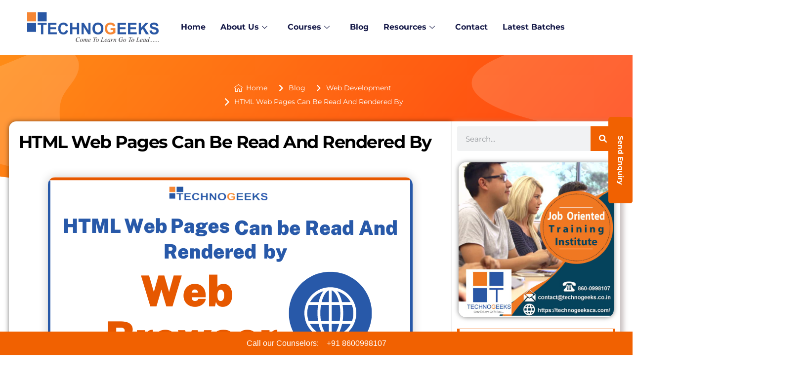

--- FILE ---
content_type: text/html; charset=UTF-8
request_url: https://technogeekscs.com/html-web-pages-can-be-read-and-rendered-by/
body_size: 36658
content:
<!DOCTYPE html><html lang="en-US"><head><script>if(navigator.userAgent.match(/MSIE|Internet Explorer/i)||navigator.userAgent.match(/Trident\/7\..*?rv:11/i)){var href=document.location.href;if(!href.match(/[?&]nowprocket/)){if(href.indexOf("?")==-1){if(href.indexOf("#")==-1){document.location.href=href+"?nowprocket=1"}else{document.location.href=href.replace("#","?nowprocket=1#")}}else{if(href.indexOf("#")==-1){document.location.href=href+"&nowprocket=1"}else{document.location.href=href.replace("#","&nowprocket=1#")}}}}</script><script>class RocketLazyLoadScripts{constructor(e){this.triggerEvents=e,this.eventOptions={passive:!0},this.userEventListener=this.triggerListener.bind(this),this.delayedScripts={normal:[],async:[],defer:[]},this.allJQueries=[]}_addUserInteractionListener(e){this.triggerEvents.forEach((t=>window.addEventListener(t,e.userEventListener,e.eventOptions)))}_removeUserInteractionListener(e){this.triggerEvents.forEach((t=>window.removeEventListener(t,e.userEventListener,e.eventOptions)))}triggerListener(){this._removeUserInteractionListener(this),"loading"===document.readyState?document.addEventListener("DOMContentLoaded",this._loadEverythingNow.bind(this)):this._loadEverythingNow()}async _loadEverythingNow(){this._delayEventListeners(),this._delayJQueryReady(this),this._handleDocumentWrite(),this._registerAllDelayedScripts(),this._preloadAllScripts(),await this._loadScriptsFromList(this.delayedScripts.normal),await this._loadScriptsFromList(this.delayedScripts.defer),await this._loadScriptsFromList(this.delayedScripts.async),await this._triggerDOMContentLoaded(),await this._triggerWindowLoad(),window.dispatchEvent(new Event("rocket-allScriptsLoaded"))}_registerAllDelayedScripts(){document.querySelectorAll("script[type=rocketlazyloadscript]").forEach((e=>{e.hasAttribute("src")?e.hasAttribute("async")&&!1!==e.async?this.delayedScripts.async.push(e):e.hasAttribute("defer")&&!1!==e.defer||"module"===e.getAttribute("data-rocket-type")?this.delayedScripts.defer.push(e):this.delayedScripts.normal.push(e):this.delayedScripts.normal.push(e)}))}async _transformScript(e){return await this._requestAnimFrame(),new Promise((t=>{const n=document.createElement("script");let i;[...e.attributes].forEach((e=>{let t=e.nodeName;"type"!==t&&("data-rocket-type"===t&&(t="type",i=e.nodeValue),n.setAttribute(t,e.nodeValue))})),e.hasAttribute("src")&&this._isValidScriptType(i)?(n.addEventListener("load",t),n.addEventListener("error",t)):(n.text=e.text,t()),e.parentNode.replaceChild(n,e)}))}_isValidScriptType(e){return!e||""===e||"string"==typeof e&&["text/javascript","text/x-javascript","text/ecmascript","text/jscript","application/javascript","application/x-javascript","application/ecmascript","application/jscript","module"].includes(e.toLowerCase())}async _loadScriptsFromList(e){const t=e.shift();return t?(await this._transformScript(t),this._loadScriptsFromList(e)):Promise.resolve()}_preloadAllScripts(){var e=document.createDocumentFragment();[...this.delayedScripts.normal,...this.delayedScripts.defer,...this.delayedScripts.async].forEach((t=>{const n=t.getAttribute("src");if(n){const t=document.createElement("link");t.href=n,t.rel="preload",t.as="script",e.appendChild(t)}})),document.head.appendChild(e)}_delayEventListeners(){let e={};function t(t,n){!function(t){function n(n){return e[t].eventsToRewrite.indexOf(n)>=0?"rocket-"+n:n}e[t]||(e[t]={originalFunctions:{add:t.addEventListener,remove:t.removeEventListener},eventsToRewrite:[]},t.addEventListener=function(){arguments[0]=n(arguments[0]),e[t].originalFunctions.add.apply(t,arguments)},t.removeEventListener=function(){arguments[0]=n(arguments[0]),e[t].originalFunctions.remove.apply(t,arguments)})}(t),e[t].eventsToRewrite.push(n)}function n(e,t){const n=e[t];Object.defineProperty(e,t,{get:n||function(){},set:n=>{e["rocket"+t]=n}})}t(document,"DOMContentLoaded"),t(window,"DOMContentLoaded"),t(window,"load"),t(window,"pageshow"),t(document,"readystatechange"),n(document,"onreadystatechange"),n(window,"onload"),n(window,"onpageshow")}_delayJQueryReady(e){let t=window.jQuery;Object.defineProperty(window,"jQuery",{get:()=>t,set(n){if(n&&n.fn&&!e.allJQueries.includes(n)){n.fn.ready=n.fn.init.prototype.ready=function(t){e.domReadyFired?t.bind(document)(n):document.addEventListener("rocket-DOMContentLoaded",(()=>t.bind(document)(n)))};const t=n.fn.on;n.fn.on=n.fn.init.prototype.on=function(){if(this[0]===window){function e(e){return e.split(" ").map((e=>"load"===e||0===e.indexOf("load.")?"rocket-jquery-load":e)).join(" ")}"string"==typeof arguments[0]||arguments[0]instanceof String?arguments[0]=e(arguments[0]):"object"==typeof arguments[0]&&Object.keys(arguments[0]).forEach((t=>{delete Object.assign(arguments[0],{[e(t)]:arguments[0][t]})[t]}))}return t.apply(this,arguments),this},e.allJQueries.push(n)}t=n}})}async _triggerDOMContentLoaded(){this.domReadyFired=!0,await this._requestAnimFrame(),document.dispatchEvent(new Event("rocket-DOMContentLoaded")),await this._requestAnimFrame(),window.dispatchEvent(new Event("rocket-DOMContentLoaded")),await this._requestAnimFrame(),document.dispatchEvent(new Event("rocket-readystatechange")),await this._requestAnimFrame(),document.rocketonreadystatechange&&document.rocketonreadystatechange()}async _triggerWindowLoad(){await this._requestAnimFrame(),window.dispatchEvent(new Event("rocket-load")),await this._requestAnimFrame(),window.rocketonload&&window.rocketonload(),await this._requestAnimFrame(),this.allJQueries.forEach((e=>e(window).trigger("rocket-jquery-load"))),window.dispatchEvent(new Event("rocket-pageshow")),await this._requestAnimFrame(),window.rocketonpageshow&&window.rocketonpageshow()}_handleDocumentWrite(){const e=new Map;document.write=document.writeln=function(t){const n=document.currentScript,i=document.createRange(),r=n.parentElement;let a=e.get(n);void 0===a&&(a=n.nextSibling,e.set(n,a));const o=document.createDocumentFragment();i.setStart(o,0),o.appendChild(i.createContextualFragment(t)),r.insertBefore(o,a)}}async _requestAnimFrame(){return new Promise((e=>requestAnimationFrame(e)))}static run(){const e=new RocketLazyLoadScripts(["keydown","mousemove","touchmove","touchstart","touchend","touchcancel","touchforcechange","wheel"]);e._addUserInteractionListener(e)}}RocketLazyLoadScripts.run();</script> <meta charset="UTF-8"><meta name="viewport" content="width=device-width, initial-scale=1.0"/><meta name='robots' content='index, follow, max-image-preview:large, max-snippet:-1, max-video-preview:-1' />  <script type="rocketlazyloadscript" id="google_gtagjs-js-consent-mode-data-layer">window.dataLayer = window.dataLayer || [];function gtag(){dataLayer.push(arguments);}
gtag('consent', 'default', {"ad_personalization":"denied","ad_storage":"denied","ad_user_data":"denied","analytics_storage":"denied","functionality_storage":"denied","security_storage":"denied","personalization_storage":"denied","region":["AT","BE","BG","CH","CY","CZ","DE","DK","EE","ES","FI","FR","GB","GR","HR","HU","IE","IS","IT","LI","LT","LU","LV","MT","NL","NO","PL","PT","RO","SE","SI","SK"],"wait_for_update":500});
window._googlesitekitConsentCategoryMap = {"statistics":["analytics_storage"],"marketing":["ad_storage","ad_user_data","ad_personalization"],"functional":["functionality_storage","security_storage"],"preferences":["personalization_storage"]};
window._googlesitekitConsents = {"ad_personalization":"denied","ad_storage":"denied","ad_user_data":"denied","analytics_storage":"denied","functionality_storage":"denied","security_storage":"denied","personalization_storage":"denied","region":["AT","BE","BG","CH","CY","CZ","DE","DK","EE","ES","FI","FR","GB","GR","HR","HU","IE","IS","IT","LI","LT","LU","LV","MT","NL","NO","PL","PT","RO","SE","SI","SK"],"wait_for_update":500};</script> <link media="all" href="https://technogeekscs.com/wp-content/cache/autoptimize/css/autoptimize_bbcb76ceaea8aadb28f1efda1043d652.css" rel="stylesheet"><title>HTML Web Pages Can Be Read And Rendered By</title><meta name="description" content="Learn how html web pages can be read and rendered by Web Browser. Also Learn about the DOM, rendering process." /><link rel="canonical" href="https://technogeekscs.com/html-web-pages-can-be-read-and-rendered-by/" /><meta property="og:locale" content="en_US" /><meta property="og:type" content="article" /><meta property="og:title" content="HTML Web Pages Can Be Read And Rendered By" /><meta property="og:description" content="Learn how html web pages can be read and rendered by Web Browser. Also Learn about the DOM, rendering process." /><meta property="og:url" content="https://technogeekscs.com/html-web-pages-can-be-read-and-rendered-by/" /><meta property="og:site_name" content="Technogeeks" /><meta property="article:published_time" content="2023-08-12T02:35:25+00:00" /><meta property="article:modified_time" content="2023-10-11T03:43:03+00:00" /><meta property="og:image" content="https://technogeekscs.com/wp-content/uploads/2023/08/HTML-Web-Pages-Can-Be-Read-And-Rendered-By.png" /><meta property="og:image:width" content="738" /><meta property="og:image:height" content="400" /><meta property="og:image:type" content="image/png" /><meta name="author" content="Aniket" /><meta name="twitter:card" content="summary_large_image" /><meta name="twitter:label1" content="Written by" /><meta name="twitter:data1" content="Aniket" /><meta name="twitter:label2" content="Est. reading time" /><meta name="twitter:data2" content="5 minutes" /> <script type="application/ld+json" class="yoast-schema-graph">{"@context":"https://schema.org","@graph":[{"@type":"Article","@id":"https://technogeekscs.com/html-web-pages-can-be-read-and-rendered-by/#article","isPartOf":{"@id":"https://technogeekscs.com/html-web-pages-can-be-read-and-rendered-by/"},"author":{"name":"Aniket","@id":"https://technogeekscs.com/#/schema/person/e839abf33107449f1ed79ecdc99718d8"},"headline":"HTML Web Pages Can Be Read And Rendered By","datePublished":"2023-08-12T02:35:25+00:00","dateModified":"2023-10-11T03:43:03+00:00","mainEntityOfPage":{"@id":"https://technogeekscs.com/html-web-pages-can-be-read-and-rendered-by/"},"wordCount":1099,"commentCount":0,"publisher":{"@id":"https://technogeekscs.com/#organization"},"image":{"@id":"https://technogeekscs.com/html-web-pages-can-be-read-and-rendered-by/#primaryimage"},"thumbnailUrl":"https://technogeekscs.com/wp-content/uploads/2023/08/HTML-Web-Pages-Can-Be-Read-And-Rendered-By.png","articleSection":["Web Development"],"inLanguage":"en-US","potentialAction":[{"@type":"CommentAction","name":"Comment","target":["https://technogeekscs.com/html-web-pages-can-be-read-and-rendered-by/#respond"]}]},{"@type":"WebPage","@id":"https://technogeekscs.com/html-web-pages-can-be-read-and-rendered-by/","url":"https://technogeekscs.com/html-web-pages-can-be-read-and-rendered-by/","name":"HTML Web Pages Can Be Read And Rendered By","isPartOf":{"@id":"https://technogeekscs.com/#website"},"primaryImageOfPage":{"@id":"https://technogeekscs.com/html-web-pages-can-be-read-and-rendered-by/#primaryimage"},"image":{"@id":"https://technogeekscs.com/html-web-pages-can-be-read-and-rendered-by/#primaryimage"},"thumbnailUrl":"https://technogeekscs.com/wp-content/uploads/2023/08/HTML-Web-Pages-Can-Be-Read-And-Rendered-By.png","datePublished":"2023-08-12T02:35:25+00:00","dateModified":"2023-10-11T03:43:03+00:00","description":"Learn how html web pages can be read and rendered by Web Browser. Also Learn about the DOM, rendering process.","breadcrumb":{"@id":"https://technogeekscs.com/html-web-pages-can-be-read-and-rendered-by/#breadcrumb"},"inLanguage":"en-US","potentialAction":[{"@type":"ReadAction","target":["https://technogeekscs.com/html-web-pages-can-be-read-and-rendered-by/"]}]},{"@type":"ImageObject","inLanguage":"en-US","@id":"https://technogeekscs.com/html-web-pages-can-be-read-and-rendered-by/#primaryimage","url":"https://technogeekscs.com/wp-content/uploads/2023/08/HTML-Web-Pages-Can-Be-Read-And-Rendered-By.png","contentUrl":"https://technogeekscs.com/wp-content/uploads/2023/08/HTML-Web-Pages-Can-Be-Read-And-Rendered-By.png","width":738,"height":400,"caption":"HTML Web Pages Can Be Read And Rendered By"},{"@type":"BreadcrumbList","@id":"https://technogeekscs.com/html-web-pages-can-be-read-and-rendered-by/#breadcrumb","itemListElement":[{"@type":"ListItem","position":1,"name":"Home","item":"https://technogeekscs.com/"},{"@type":"ListItem","position":2,"name":"HTML Web Pages Can Be Read And Rendered By"}]},{"@type":"WebSite","@id":"https://technogeekscs.com/#website","url":"https://technogeekscs.com/","name":"Technogeeks","description":"Best Software Training and Placement Institutes in Pune","publisher":{"@id":"https://technogeekscs.com/#organization"},"potentialAction":[{"@type":"SearchAction","target":{"@type":"EntryPoint","urlTemplate":"https://technogeekscs.com/?s={search_term_string}"},"query-input":"required name=search_term_string"}],"inLanguage":"en-US"},{"@type":["Organization","Place","EducationalOrganization"],"@id":"https://technogeekscs.com/#organization","name":"Technogeeks","url":"https://technogeekscs.com/","logo":{"@id":"https://technogeekscs.com/html-web-pages-can-be-read-and-rendered-by/#local-main-organization-logo"},"image":{"@id":"https://technogeekscs.com/html-web-pages-can-be-read-and-rendered-by/#local-main-organization-logo"},"address":{"@id":"https://technogeekscs.com/html-web-pages-can-be-read-and-rendered-by/#local-main-place-address"},"geo":{"@type":"GeoCoordinates","latitude":"18.559191637237387","longitude":"73.80204464468494"},"telephone":["8600998107"],"openingHoursSpecification":[{"@type":"OpeningHoursSpecification","dayOfWeek":["Monday","Tuesday","Wednesday","Thursday","Friday","Saturday","Sunday"],"opens":"09:00","closes":"19:00"}],"email":"contact@technogeekscs.co.in","areaServed":"Pune, Aundh, Aurangabad, Nasik, Nagpur, Dhule, Satara, Mumbai, Thane, Viman Nagar"},{"@type":"Person","@id":"https://technogeekscs.com/#/schema/person/e839abf33107449f1ed79ecdc99718d8","name":"Aniket","image":{"@type":"ImageObject","inLanguage":"en-US","@id":"https://technogeekscs.com/#/schema/person/image/","url":"https://secure.gravatar.com/avatar/1734846d0757077c992353d66376a73e509e2ef761c68bbd33ece380ad1d5e09?s=96&d=mm&r=g","contentUrl":"https://secure.gravatar.com/avatar/1734846d0757077c992353d66376a73e509e2ef761c68bbd33ece380ad1d5e09?s=96&d=mm&r=g","caption":"Aniket"}},{"@type":"PostalAddress","@id":"https://technogeekscs.com/html-web-pages-can-be-read-and-rendered-by/#local-main-place-address","streetAddress":"3rd Floor, Plot No 7, Common Wealth Society , Opposite Aundh Telephone Exchange, Landmark : Gaikward Petrol Pump Aundh,","addressLocality":"Pune","postalCode":"411007","addressRegion":"Maharashtra","addressCountry":"IN"},{"@type":"ImageObject","inLanguage":"en-US","@id":"https://technogeekscs.com/html-web-pages-can-be-read-and-rendered-by/#local-main-organization-logo","url":"","contentUrl":"","caption":"Technogeeks"}]}</script> <meta name="geo.placename" content="Pune" /><meta name="geo.position" content="18.559191637237387;73.80204464468494" /><meta name="geo.region" content="India" /><link rel='dns-prefetch' href='//news.google.com' /><link rel='dns-prefetch' href='//www.googletagmanager.com' /><link rel="alternate" type="application/rss+xml" title="Technogeeks &raquo; Feed" href="https://technogeekscs.com/feed/" /><link rel="alternate" type="application/rss+xml" title="Technogeeks &raquo; Comments Feed" href="https://technogeekscs.com/comments/feed/" /><link rel="alternate" type="application/rss+xml" title="Technogeeks &raquo; HTML Web Pages Can Be Read And Rendered By Comments Feed" href="https://technogeekscs.com/html-web-pages-can-be-read-and-rendered-by/feed/" /><link rel="alternate" title="oEmbed (JSON)" type="application/json+oembed" href="https://technogeekscs.com/wp-json/oembed/1.0/embed?url=https%3A%2F%2Ftechnogeekscs.com%2Fhtml-web-pages-can-be-read-and-rendered-by%2F" /><link rel="alternate" title="oEmbed (XML)" type="text/xml+oembed" href="https://technogeekscs.com/wp-json/oembed/1.0/embed?url=https%3A%2F%2Ftechnogeekscs.com%2Fhtml-web-pages-can-be-read-and-rendered-by%2F&#038;format=xml" /> <script type="rocketlazyloadscript" src="https://technogeekscs.com/wp-includes/js/jquery/jquery.min.js?ver=3.7.1" id="jquery-core-js"></script> <script type="rocketlazyloadscript" src="https://technogeekscs.com/wp-includes/js/jquery/jquery-migrate.min.js?ver=3.4.1" id="jquery-migrate-js"></script> <script type="rocketlazyloadscript" src="https://technogeekscs.com/wp-content/plugins/elementor/assets/lib/swiper/swiper.min.js?ver=6.9" id="tf-swiper-js"></script> <script type="rocketlazyloadscript" src="https://technogeekscs.com/wp-content/plugins/coding-blocks/public/js/coding-blocks-public.js?ver=1.1.0" id="coding-blocks-public-js"></script> <script type="rocketlazyloadscript" src="https://technogeekscs.com/wp-content/plugins/supportboard/supportboard/js/main.js?lang=en&amp;ver=3.7.7" id="sb-js-js"></script> <script type="rocketlazyloadscript" id="sb-js-js-after">var SB_INIT_URL = "https://technogeekscs.com/wp-content/plugins/supportboard/supportboard/js/main.js?lang=en"; var SB_WP_PAGE_ID = 49467; var SB_WP_AJAX_URL = "https://technogeekscs.com/wp-admin/admin-ajax.php";
//# sourceURL=sb-js-js-after</script> <script type="rocketlazyloadscript" src="https://technogeekscs.com/wp-content/plugins/elementor/assets/lib/font-awesome/js/v4-shims.min.js?ver=3.18.3" id="font-awesome-4-shim-js"></script> <script type="rocketlazyloadscript" src="https://technogeekscs.com/wp-content/plugins/sticky-header-effects-for-elementor/assets/js/she-header.js?ver=1.6.11" id="she-header-js"></script>    <script type="rocketlazyloadscript" src="https://www.googletagmanager.com/gtag/js?id=GT-TWQVF2X4" id="google_gtagjs-js" async></script> <script type="rocketlazyloadscript" id="google_gtagjs-js-after">window.dataLayer = window.dataLayer || [];function gtag(){dataLayer.push(arguments);}
gtag("set","linker",{"domains":["technogeekscs.com"]});
gtag("js", new Date());
gtag("set", "developer_id.dZTNiMT", true);
gtag("config", "GT-TWQVF2X4");
gtag("config", "AW-17470371445");
window._googlesitekit = window._googlesitekit || {}; window._googlesitekit.throttledEvents = []; window._googlesitekit.gtagEvent = (name, data) => { var key = JSON.stringify( { name, data } ); if ( !! window._googlesitekit.throttledEvents[ key ] ) { return; } window._googlesitekit.throttledEvents[ key ] = true; setTimeout( () => { delete window._googlesitekit.throttledEvents[ key ]; }, 5 ); gtag( "event", name, { ...data, event_source: "site-kit" } ); }; 
//# sourceURL=google_gtagjs-js-after</script> <script type="rocketlazyloadscript" src="https://technogeekscs.com/wp-content/plugins/happy-elementor-addons/assets/vendor/dom-purify/purify.min.js?ver=3.1.6" id="dom-purify-js"></script> <link rel="https://api.w.org/" href="https://technogeekscs.com/wp-json/" /><link rel="alternate" title="JSON" type="application/json" href="https://technogeekscs.com/wp-json/wp/v2/posts/49467" /><link rel="EditURI" type="application/rsd+xml" title="RSD" href="https://technogeekscs.com/xmlrpc.php?rsd" /><meta name="generator" content="WordPress 6.9" /><link rel='shortlink' href='https://technogeekscs.com/?p=49467' /><meta name="generator" content="Site Kit by Google 1.159.0" /><meta name="generator" content="Elementor 3.18.3; features: e_dom_optimization, e_optimized_assets_loading, e_optimized_css_loading, additional_custom_breakpoints, block_editor_assets_optimize, e_image_loading_optimization; settings: css_print_method-external, google_font-enabled, font_display-auto">  <script type="rocketlazyloadscript">(function(w,d,s,l,i){w[l]=w[l]||[];w[l].push({'gtm.start':
new Date().getTime(),event:'gtm.js'});var f=d.getElementsByTagName(s)[0],
j=d.createElement(s),dl=l!='dataLayer'?'&l='+l:'';j.async=true;j.src=
'https://www.googletagmanager.com/gtm.js?id='+i+dl;f.parentNode.insertBefore(j,f);
})(window,document,'script','dataLayer','GTM-PZFNB3C');</script>    <script type="rocketlazyloadscript" async src="https://www.googletagmanager.com/gtag/js?id=G-48SPLLT5JZ"></script> <script type="rocketlazyloadscript">window.dataLayer = window.dataLayer || [];
function gtag(){dataLayer.push(arguments);}
gtag('js', new Date());
gtag('config', 'G-48SPLLT5JZ');</script>  <script type="rocketlazyloadscript" async src="https://www.googletagmanager.com/gtag/js?id=UA-83590912-1"></script> <script type="rocketlazyloadscript">window.dataLayer = window.dataLayer || [];
function gtag(){dataLayer.push(arguments);}
gtag('js', new Date());
gtag('config', 'UA-83590912-1');</script> <meta name="google-site-verification" content="qCwk_z1WXMbND9LmIDnJVdE4pVLGtiBg7i1F8BHr-xE" /><meta name="msvalidate.01" content="02196DF3C03C205D7A6D9868AB260FDD" />  <script type="rocketlazyloadscript">(function(w,d,s,l,i){w[l]=w[l]||[];w[l].push({'gtm.start':
new Date().getTime(),event:'gtm.js'});var f=d.getElementsByTagName(s)[0],
j=d.createElement(s),dl=l!='dataLayer'?'&l='+l:'';j.async=true;j.src=
'https://www.googletagmanager.com/gtm.js?id='+i+dl;f.parentNode.insertBefore(j,f);
})(window,document,'script','dataLayer','GTM-TW3TKBXC');</script> <link rel="icon" href="https://technogeekscs.com/wp-content/uploads/2022/04/technogeeks-300x67-1.png" sizes="32x32" /><link rel="icon" href="https://technogeekscs.com/wp-content/uploads/2022/04/technogeeks-300x67-1.png" sizes="192x192" /><link rel="apple-touch-icon" href="https://technogeekscs.com/wp-content/uploads/2022/04/technogeeks-300x67-1.png" /><meta name="msapplication-TileImage" content="https://technogeekscs.com/wp-content/uploads/2022/04/technogeeks-300x67-1.png" /></head><body class="wp-singular post-template-default single single-post postid-49467 single-format-standard wp-custom-logo wp-theme-hello-elementor jkit-color-scheme elementor-default elementor-kit-553 elementor-page-35390"> <noscript><iframe src="https://www.googletagmanager.com/ns.html?id=GTM-TW3TKBXC"
height="0" width="0" style="display:none;visibility:hidden"></iframe></noscript><div class="ekit-template-content-markup ekit-template-content-header ekit-template-content-theme-support"><div data-elementor-type="wp-post" data-elementor-id="13420" class="elementor elementor-13420" data-elementor-post-type="elementskit_template"><section data-particle_enable="false" data-particle-mobile-disabled="false" class="elementor-section elementor-top-section elementor-element elementor-element-c1e8de9 elementor-section-boxed elementor-section-height-default elementor-section-height-default" data-id="c1e8de9" data-element_type="section" data-settings="{&quot;background_background&quot;:&quot;classic&quot;,&quot;_ha_eqh_enable&quot;:false}"><div class="elementor-container elementor-column-gap-default"><div class="elementor-column elementor-col-50 elementor-top-column elementor-element elementor-element-9931f9d" data-id="9931f9d" data-element_type="column"><div class="elementor-widget-wrap elementor-element-populated"><div class="elementor-element elementor-element-05184ab elementor-widget elementor-widget-image" data-id="05184ab" data-element_type="widget" data-widget_type="image.default"><div class="elementor-widget-container"> <a href="https://technogeekscs.com"> <img width="300" height="67" src="https://technogeekscs.com/wp-content/uploads/2022/01/technogeeks--300x67.png" class="attachment-medium size-medium wp-image-2845" alt="" decoding="async" srcset="https://technogeekscs.com/wp-content/uploads/2022/01/technogeeks--300x67.png 300w, https://technogeekscs.com/wp-content/uploads/2022/01/technogeeks--1024x228.png 1024w, https://technogeekscs.com/wp-content/uploads/2022/01/technogeeks--768x171.png 768w, https://technogeekscs.com/wp-content/uploads/2022/01/technogeeks-.png 1529w" sizes="(max-width: 300px) 100vw, 300px" /> </a></div></div></div></div><div class="elementor-column elementor-col-50 elementor-top-column elementor-element elementor-element-825fda3" data-id="825fda3" data-element_type="column"><div class="elementor-widget-wrap elementor-element-populated"><div class="elementor-element elementor-element-5c160fb elementor-widget elementor-widget-ekit-nav-menu" data-id="5c160fb" data-element_type="widget" data-widget_type="ekit-nav-menu.default"><div class="elementor-widget-container"><div class="ekit-wid-con ekit_menu_responsive_tablet" 
data-hamburger-icon="fas fa-th" 
data-hamburger-icon-type="icon" 
data-responsive-breakpoint="1024"> <button class="elementskit-menu-hamburger elementskit-menu-toggler"  type="button" aria-label="hamburger-icon"> <i aria-hidden="true" class="ekit-menu-icon fas fa-th"></i> </button><div id="ekit-megamenu-main-menu" class="elementskit-menu-container elementskit-menu-offcanvas-elements elementskit-navbar-nav-default ekit-nav-menu-one-page-no ekit-nav-dropdown-hover"><ul id="menu-main-menu" class="elementskit-navbar-nav elementskit-menu-po-left submenu-click-on-icon"><li id="menu-item-86" class="menu-item menu-item-type-custom menu-item-object-custom menu-item-home menu-item-86 nav-item elementskit-mobile-builder-content" data-vertical-menu=750px><a href="https://technogeekscs.com/" class="ekit-menu-nav-link">Home</a></li><li id="menu-item-30686" class="menu-item menu-item-type-post_type menu-item-object-page menu-item-has-children menu-item-30686 nav-item elementskit-dropdown-has relative_position elementskit-dropdown-menu-default_width elementskit-mobile-builder-content" data-vertical-menu=750px><a href="https://technogeekscs.com/about-us/" class="ekit-menu-nav-link ekit-menu-dropdown-toggle">About Us<i aria-hidden="true" class="icon icon-down-arrow1 elementskit-submenu-indicator"></i></a><ul class="elementskit-dropdown elementskit-submenu-panel"><li id="menu-item-30685" class="menu-item menu-item-type-post_type menu-item-object-page menu-item-30685 nav-item elementskit-mobile-builder-content" data-vertical-menu=750px><a href="https://technogeekscs.com/about-team/" class=" dropdown-item">About Team</a><li id="menu-item-30687" class="menu-item menu-item-type-post_type menu-item-object-page menu-item-30687 nav-item elementskit-mobile-builder-content" data-vertical-menu=750px><a href="https://technogeekscs.com/brochure/" class=" dropdown-item">Brochure</a><li id="menu-item-25320" class="menu-item menu-item-type-post_type menu-item-object-page menu-item-25320 nav-item elementskit-mobile-builder-content" data-vertical-menu=750px><a href="https://technogeekscs.com/virtual-visit/" class=" dropdown-item">Virtual Visit</a></ul></li><li id="menu-item-83" class="menu-item menu-item-type-post_type menu-item-object-page menu-item-has-children menu-item-83 nav-item elementskit-dropdown-has top_position elementskit-dropdown-menu-full_width elementskit-megamenu-has elementskit-mobile-builder-content" data-vertical-menu=""><a href="https://technogeekscs.com/courses/" class="ekit-menu-nav-link ekit-menu-dropdown-toggle">Courses<i aria-hidden="true" class="icon icon-down-arrow1 elementskit-submenu-indicator"></i></a><ul class="elementskit-dropdown elementskit-submenu-panel"><li id="menu-item-13126" class="menu-item menu-item-type-custom menu-item-object-custom menu-item-has-children menu-item-13126 nav-item elementskit-dropdown-has relative_position elementskit-dropdown-menu-default_width elementskit-mobile-builder-content" data-vertical-menu=750px><a href="#" class=" dropdown-item">Data Science<i aria-hidden="true" class="icon icon-down-arrow1 elementskit-submenu-indicator"></i></a><ul class="elementskit-dropdown elementskit-submenu-panel"><li id="menu-item-13125" class="menu-item menu-item-type-post_type menu-item-object-page menu-item-13125 nav-item elementskit-mobile-builder-content" data-vertical-menu=750px><a href="https://technogeekscs.com/courses/data-science-training-classes-institutes-in-pune/" class=" dropdown-item">Data Science Course in Pune with 100% Placement</a><li id="menu-item-13123" class="menu-item menu-item-type-post_type menu-item-object-page menu-item-13123 nav-item elementskit-mobile-builder-content" data-vertical-menu=750px><a href="https://technogeekscs.com/courses/data-analytics-courses-pune/" class=" dropdown-item">Data Analytics</a><li id="menu-item-13124" class="menu-item menu-item-type-post_type menu-item-object-page menu-item-13124 nav-item elementskit-mobile-builder-content" data-vertical-menu=750px><a href="https://technogeekscs.com/courses/data-science-python-and-r-programming-training-pune/" class=" dropdown-item">Data science python and r programming</a></ul><li id="menu-item-13062" class="menu-item menu-item-type-custom menu-item-object-custom menu-item-has-children menu-item-13062 nav-item elementskit-dropdown-has relative_position elementskit-dropdown-menu-default_width elementskit-mobile-builder-content" data-vertical-menu=750px><a href="#" class=" dropdown-item">Software Testing<i aria-hidden="true" class="icon icon-down-arrow1 elementskit-submenu-indicator"></i></a><ul class="elementskit-dropdown elementskit-submenu-panel"><li id="menu-item-13053" class="menu-item menu-item-type-post_type menu-item-object-page menu-item-13053 nav-item elementskit-mobile-builder-content" data-vertical-menu=750px><a href="https://technogeekscs.com/courses/manual-testing/" class=" dropdown-item">Manual</a><li id="menu-item-13071" class="menu-item menu-item-type-post_type menu-item-object-page menu-item-13071 nav-item elementskit-mobile-builder-content" data-vertical-menu=750px><a href="https://technogeekscs.com/courses/software-testing-course-in-pune/" class=" dropdown-item">Selenium</a></ul><li id="menu-item-2476" class="menu-item menu-item-type-post_type menu-item-object-page menu-item-has-children menu-item-2476 nav-item elementskit-dropdown-has relative_position elementskit-dropdown-menu-default_width elementskit-mobile-builder-content" data-vertical-menu=750px><a href="https://technogeekscs.com/cloud-computing-courses-pune/" class=" dropdown-item">Cloud Computing<i aria-hidden="true" class="icon icon-down-arrow1 elementskit-submenu-indicator"></i></a><ul class="elementskit-dropdown elementskit-submenu-panel"><li id="menu-item-4333" class="menu-item menu-item-type-post_type menu-item-object-page menu-item-4333 nav-item elementskit-mobile-builder-content" data-vertical-menu=750px><a href="https://technogeekscs.com/courses/aws/" class=" dropdown-item">AWS</a><li id="menu-item-19713" class="menu-item menu-item-type-post_type menu-item-object-page menu-item-19713 nav-item elementskit-mobile-builder-content" data-vertical-menu=750px><a href="https://technogeekscs.com/courses/microsoft-azure-certification-training-course/" class=" dropdown-item">Microsoft Azure Training Course</a><li id="menu-item-7902" class="menu-item menu-item-type-post_type menu-item-object-page menu-item-7902 nav-item elementskit-mobile-builder-content" data-vertical-menu=750px><a href="https://technogeekscs.com/courses/google-cloud-training-course/" class=" dropdown-item">Google Cloud</a><li id="menu-item-47741" class="menu-item menu-item-type-post_type menu-item-object-page menu-item-47741 nav-item elementskit-mobile-builder-content" data-vertical-menu=750px><a href="https://technogeekscs.com/courses/azure-data-engineer-training/" class=" dropdown-item">Microsoft Azure Data Engineer</a></ul><li id="menu-item-7908" class="menu-item menu-item-type-custom menu-item-object-custom menu-item-has-children menu-item-7908 nav-item elementskit-dropdown-has relative_position elementskit-dropdown-menu-default_width elementskit-mobile-builder-content" data-vertical-menu=750px><a href="https://technogeekscs.com/courses/devops/" class=" dropdown-item">DevOps<i aria-hidden="true" class="icon icon-down-arrow1 elementskit-submenu-indicator"></i></a><ul class="elementskit-dropdown elementskit-submenu-panel"><li id="menu-item-7896" class="menu-item menu-item-type-post_type menu-item-object-page menu-item-7896 nav-item elementskit-mobile-builder-content" data-vertical-menu=750px><a href="https://technogeekscs.com/courses/devops-with-aws-training-course/" class=" dropdown-item">DevOps with AWS</a></ul><li id="menu-item-4332" class="menu-item menu-item-type-custom menu-item-object-custom menu-item-has-children menu-item-4332 nav-item elementskit-dropdown-has relative_position elementskit-dropdown-menu-default_width elementskit-mobile-builder-content" data-vertical-menu=750px><a href="https://technogeekscs.com/courses/big-data/" class=" dropdown-item">Big Data<i aria-hidden="true" class="icon icon-down-arrow1 elementskit-submenu-indicator"></i></a><ul class="elementskit-dropdown elementskit-submenu-panel"><li id="menu-item-12849" class="menu-item menu-item-type-post_type menu-item-object-page menu-item-12849 nav-item elementskit-mobile-builder-content" data-vertical-menu=750px><a href="https://technogeekscs.com/courses/bigdata-testing/" class=" dropdown-item">Big Data Testing</a><li id="menu-item-7893" class="menu-item menu-item-type-post_type menu-item-object-page menu-item-7893 nav-item elementskit-mobile-builder-content" data-vertical-menu=750px><a href="https://technogeekscs.com/courses/bigdata-hadoop-training-course/" class=" dropdown-item">Big Data Hadoop</a><li id="menu-item-12845" class="menu-item menu-item-type-post_type menu-item-object-page menu-item-12845 nav-item elementskit-mobile-builder-content" data-vertical-menu=750px><a href="https://technogeekscs.com/courses/hadoop-admin-training-in-pune/" class=" dropdown-item">Hadoop Admin</a></ul><li id="menu-item-7960" class="menu-item menu-item-type-custom menu-item-object-custom menu-item-has-children menu-item-7960 nav-item elementskit-dropdown-has relative_position elementskit-dropdown-menu-default_width elementskit-mobile-builder-content" data-vertical-menu=750px><a href="#" class=" dropdown-item">Full Stack Development<i aria-hidden="true" class="icon icon-down-arrow1 elementskit-submenu-indicator"></i></a><ul class="elementskit-dropdown elementskit-submenu-panel"><li id="menu-item-7956" class="menu-item menu-item-type-post_type menu-item-object-page menu-item-7956 nav-item elementskit-mobile-builder-content" data-vertical-menu=750px><a href="https://technogeekscs.com/courses/react-full-stack-course/" class=" dropdown-item">React (MERN)</a><li id="menu-item-7957" class="menu-item menu-item-type-post_type menu-item-object-page menu-item-7957 nav-item elementskit-mobile-builder-content" data-vertical-menu=750px><a href="https://technogeekscs.com/courses/angularjs-training-in-pune/" class=" dropdown-item">Angularjs</a><li id="menu-item-13183" class="menu-item menu-item-type-post_type menu-item-object-page menu-item-13183 nav-item elementskit-mobile-builder-content" data-vertical-menu=750px><a href="https://technogeekscs.com/courses/full-stack-java-developer-course/" class=" dropdown-item">Java Full Stack Developer</a><li id="menu-item-7972" class="menu-item menu-item-type-post_type menu-item-object-page menu-item-7972 nav-item elementskit-mobile-builder-content" data-vertical-menu=750px><a href="https://technogeekscs.com/courses/django-web-development-with-python/" class=" dropdown-item">Django</a><li id="menu-item-13081" class="menu-item menu-item-type-post_type menu-item-object-page menu-item-13081 nav-item elementskit-mobile-builder-content" data-vertical-menu=750px><a href="https://technogeekscs.com/courses/php-training-in-pune-mysql/" class=" dropdown-item">PhP MySql</a><li id="menu-item-13089" class="menu-item menu-item-type-post_type menu-item-object-page menu-item-13089 nav-item elementskit-mobile-builder-content" data-vertical-menu=750px><a href="https://technogeekscs.com/courses/node-js-training-course/" class=" dropdown-item">Node.js</a><li id="menu-item-12866" class="menu-item menu-item-type-post_type menu-item-object-page menu-item-12866 nav-item elementskit-mobile-builder-content" data-vertical-menu=750px><a href="https://technogeekscs.com/courses/cake-php-training-in-pune/" class=" dropdown-item">Cake PHP</a></ul><li id="menu-item-7909" class="menu-item menu-item-type-custom menu-item-object-custom menu-item-has-children menu-item-7909 nav-item elementskit-dropdown-has relative_position elementskit-dropdown-menu-default_width elementskit-mobile-builder-content" data-vertical-menu=750px><a href="#" class=" dropdown-item">Programming<i aria-hidden="true" class="icon icon-down-arrow1 elementskit-submenu-indicator"></i></a><ul class="elementskit-dropdown elementskit-submenu-panel"><li id="menu-item-13141" class="menu-item menu-item-type-post_type menu-item-object-page menu-item-13141 nav-item elementskit-mobile-builder-content" data-vertical-menu=750px><a href="https://technogeekscs.com/courses/python-training-course/" class=" dropdown-item">Python</a><li id="menu-item-7900" class="menu-item menu-item-type-post_type menu-item-object-page menu-item-7900 nav-item elementskit-mobile-builder-content" data-vertical-menu=750px><a href="https://technogeekscs.com/courses/core-java-training/" class=" dropdown-item">Core Java</a><li id="menu-item-7898" class="menu-item menu-item-type-post_type menu-item-object-page menu-item-7898 nav-item elementskit-mobile-builder-content" data-vertical-menu=750px><a href="https://technogeekscs.com/courses/advance-java-course/" class=" dropdown-item">Advanced Java</a><li id="menu-item-13134" class="menu-item menu-item-type-post_type menu-item-object-page menu-item-13134 nav-item elementskit-mobile-builder-content" data-vertical-menu=750px><a href="https://technogeekscs.com/courses/c-data-structure-training-in-pune/" class=" dropdown-item">C Data Structure</a><li id="menu-item-12852" class="menu-item menu-item-type-post_type menu-item-object-page menu-item-12852 nav-item elementskit-mobile-builder-content" data-vertical-menu=750px><a href="https://technogeekscs.com/courses/microsoft-net-training-in-pune/" class=" dropdown-item">.NET</a><li id="menu-item-12861" class="menu-item menu-item-type-post_type menu-item-object-page menu-item-12861 nav-item elementskit-mobile-builder-content" data-vertical-menu=750px><a href="https://technogeekscs.com/courses/unix-shell-scripting/" class=" dropdown-item">Unix Shell Scripting</a><li id="menu-item-13136" class="menu-item menu-item-type-post_type menu-item-object-page menu-item-13136 nav-item elementskit-mobile-builder-content" data-vertical-menu=750px><a href="https://technogeekscs.com/courses/perl-scripting-training-institutes-in-pune/" class=" dropdown-item">Perl scripting</a></ul><li id="menu-item-7982" class="menu-item menu-item-type-custom menu-item-object-custom menu-item-has-children menu-item-7982 nav-item elementskit-dropdown-has relative_position elementskit-dropdown-menu-default_width elementskit-mobile-builder-content" data-vertical-menu=750px><a href="#" class=" dropdown-item">Data Integration<i aria-hidden="true" class="icon icon-down-arrow1 elementskit-submenu-indicator"></i></a><ul class="elementskit-dropdown elementskit-submenu-panel"><li id="menu-item-7984" class="menu-item menu-item-type-post_type menu-item-object-page menu-item-7984 nav-item elementskit-mobile-builder-content" data-vertical-menu=750px><a href="https://technogeekscs.com/courses/etl-testing-training/" class=" dropdown-item">ETL Testing</a><li id="menu-item-13121" class="menu-item menu-item-type-post_type menu-item-object-page menu-item-13121 nav-item elementskit-mobile-builder-content" data-vertical-menu=750px><a href="https://technogeekscs.com/courses/informatica-training-classes-institutes-course-in-hinjewadi-aundh-pune/" class=" dropdown-item">ETL Development</a><li id="menu-item-12851" class="menu-item menu-item-type-post_type menu-item-object-page menu-item-12851 nav-item elementskit-mobile-builder-content" data-vertical-menu=750px><a href="https://technogeekscs.com/courses/teradata-traininig-institutes-classes-in-pune/" class=" dropdown-item">Teradata</a><li id="menu-item-13106" class="menu-item menu-item-type-post_type menu-item-object-page menu-item-13106 nav-item elementskit-mobile-builder-content" data-vertical-menu=750px><a href="https://technogeekscs.com/courses/ab-initio-training-in-pune-institutes-classes-course-placement-in-hinjewadi-aundh-pune/" class=" dropdown-item">AB Initio</a><li id="menu-item-13157" class="menu-item menu-item-type-post_type menu-item-object-page menu-item-13157 nav-item elementskit-mobile-builder-content" data-vertical-menu=750px><a href="https://technogeekscs.com/courses/datastage-training-in-pune-institutes-classes-placement-in-pune/" class=" dropdown-item">Datastage</a></ul><li id="menu-item-12871" class="menu-item menu-item-type-custom menu-item-object-custom menu-item-has-children menu-item-12871 nav-item elementskit-dropdown-has relative_position elementskit-dropdown-menu-default_width elementskit-mobile-builder-content" data-vertical-menu=750px><a href="#" class=" dropdown-item">Databases<i aria-hidden="true" class="icon icon-down-arrow1 elementskit-submenu-indicator"></i></a><ul class="elementskit-dropdown elementskit-submenu-panel"><li id="menu-item-12854" class="menu-item menu-item-type-post_type menu-item-object-page menu-item-12854 nav-item elementskit-mobile-builder-content" data-vertical-menu=750px><a href="https://technogeekscs.com/courses/sql-plsql/" class=" dropdown-item">PL/SQL</a><li id="menu-item-12855" class="menu-item menu-item-type-post_type menu-item-object-page menu-item-12855 nav-item elementskit-mobile-builder-content" data-vertical-menu=750px><a href="https://technogeekscs.com/courses/mysql-training-in-pune/" class=" dropdown-item">MySQL</a><li id="menu-item-29120" class="menu-item menu-item-type-post_type menu-item-object-page menu-item-29120 nav-item elementskit-mobile-builder-content" data-vertical-menu=750px><a href="https://technogeekscs.com/courses/mongodb-training/" class=" dropdown-item">MongoDB Training Course</a></ul><li id="menu-item-7907" class="menu-item menu-item-type-custom menu-item-object-custom menu-item-has-children menu-item-7907 nav-item elementskit-dropdown-has relative_position elementskit-dropdown-menu-default_width elementskit-mobile-builder-content" data-vertical-menu=750px><a href="#" class=" dropdown-item">Business Intelligence<i aria-hidden="true" class="icon icon-down-arrow1 elementskit-submenu-indicator"></i></a><ul class="elementskit-dropdown elementskit-submenu-panel"><li id="menu-item-7905" class="menu-item menu-item-type-post_type menu-item-object-page menu-item-7905 nav-item elementskit-mobile-builder-content" data-vertical-menu=750px><a href="https://technogeekscs.com/courses/tableau-training-institutes-classes-pune/" class=" dropdown-item">Tableau</a><li id="menu-item-12850" class="menu-item menu-item-type-post_type menu-item-object-page menu-item-12850 nav-item elementskit-mobile-builder-content" data-vertical-menu=750px><a href="https://technogeekscs.com/courses/msbi-training/" class=" dropdown-item">MSBI</a><li id="menu-item-12863" class="menu-item menu-item-type-post_type menu-item-object-page menu-item-12863 nav-item elementskit-mobile-builder-content" data-vertical-menu=750px><a href="https://technogeekscs.com/courses/datawarehouse-bi-training-in-pune/" class=" dropdown-item">Data Warehousing &#038; BI</a><li id="menu-item-13111" class="menu-item menu-item-type-post_type menu-item-object-page menu-item-13111 nav-item elementskit-mobile-builder-content" data-vertical-menu=750px><a href="https://technogeekscs.com/courses/qlikview-training-in-pune/" class=" dropdown-item">Qlikview Training</a></ul></ul><div class="elementskit-megamenu-panel"><div data-elementor-type="wp-post" data-elementor-id="13388" class="elementor elementor-13388" data-elementor-post-type="elementskit_content"><section data-particle_enable="false" data-particle-mobile-disabled="false" class="elementor-section elementor-top-section elementor-element elementor-element-be5ed01 elementor-section-boxed elementor-section-height-default elementor-section-height-default" data-id="be5ed01" data-element_type="section" data-settings="{&quot;background_background&quot;:&quot;classic&quot;,&quot;_ha_eqh_enable&quot;:false}"><div class="elementor-container elementor-column-gap-default"><div class="elementor-column elementor-col-100 elementor-top-column elementor-element elementor-element-ea61774" data-id="ea61774" data-element_type="column"><div class="elementor-widget-wrap elementor-element-populated"><section data-particle_enable="false" data-particle-mobile-disabled="false" class="elementor-section elementor-inner-section elementor-element elementor-element-022f60b elementor-section-boxed elementor-section-height-default elementor-section-height-default" data-id="022f60b" data-element_type="section" data-settings="{&quot;_ha_eqh_enable&quot;:false}"><div class="elementor-container elementor-column-gap-default"><div class="elementor-column elementor-col-100 elementor-inner-column elementor-element elementor-element-199ba61" data-id="199ba61" data-element_type="column"><div class="elementor-widget-wrap"></div></div></div></section><section data-particle_enable="false" data-particle-mobile-disabled="false" class="elementor-section elementor-inner-section elementor-element elementor-element-aff9e20 elementor-section-boxed elementor-section-height-default elementor-section-height-default" data-id="aff9e20" data-element_type="section" data-settings="{&quot;_ha_eqh_enable&quot;:false}"><div class="elementor-container elementor-column-gap-default"><div class="elementor-column elementor-col-25 elementor-inner-column elementor-element elementor-element-7c173c4" data-id="7c173c4" data-element_type="column"><div class="elementor-widget-wrap elementor-element-populated"><div class="elementor-element elementor-element-0e66229 elementor-widget elementor-widget-jet-accordion" data-id="0e66229" data-element_type="widget" data-widget_type="jet-accordion.default"><div class="elementor-widget-container"><div class="jet-accordion" data-settings="{&quot;collapsible&quot;:false,&quot;ajaxTemplate&quot;:true,&quot;switchScrolling&quot;:false}" role="tablist"><div class="jet-accordion__inner"><div class="jet-accordion__item jet-toggle jet-toggle-move-up-effect "><div id="jet-toggle-control-1501" class="jet-toggle__control elementor-menu-anchor" data-toggle="1" role="tab" aria-controls="jet-toggle-content-1501" aria-expanded="false" data-template-id="false"><div class="jet-toggle__label-icon jet-toggle-icon-position-left"><span class="jet-toggle__icon icon-normal jet-tabs-icon"><i aria-hidden="true" class="fas fa-plus"></i></span><span class="jet-toggle__icon icon-active jet-tabs-icon"><i aria-hidden="true" class="fas fa-minus"></i></span></div><div class="jet-toggle__label-text">Data Science</div></div><div id="jet-toggle-content-1501" class="jet-toggle__content" data-toggle="1" role="tabpanel" aria-hidden="true" data-template-id="false"><div class="jet-toggle__content-inner"><p><span style="color: #055389;">►</span><strong> <a href="https://technogeekscs.com/best-data-science-courses">Data Science</a></strong></p><p><span style="color: #055389;">    ► </span><a href="https://technogeekscs.com/courses/data-science-training-classes-institutes-in-pune">Data Science With Python</a></p><p><span style="color: #055389;">    ►</span> <a href="https://technogeekscs.com/courses/data-analytics-courses-pune">Data Analytics With Python</a></p><p><span style="color: #055389;">    ►</span> <a href="https://technogeekscs.com/courses/data-science-python-and-r-programming-training-pune">Data Science With Python &amp; R</a></p></div></div></div><div class="jet-accordion__item jet-toggle jet-toggle-move-up-effect "><div id="jet-toggle-control-1502" class="jet-toggle__control elementor-menu-anchor" data-toggle="2" role="tab" aria-controls="jet-toggle-content-1502" aria-expanded="false" data-template-id="false"><div class="jet-toggle__label-icon jet-toggle-icon-position-left"><span class="jet-toggle__icon icon-normal jet-tabs-icon"><i aria-hidden="true" class="fas fa-plus"></i></span><span class="jet-toggle__icon icon-active jet-tabs-icon"><i aria-hidden="true" class="fas fa-minus"></i></span></div><div class="jet-toggle__label-text">Big Data</div></div><div id="jet-toggle-content-1502" class="jet-toggle__content" data-toggle="2" role="tabpanel" aria-hidden="true" data-template-id="false"><div class="jet-toggle__content-inner"><p><span style="font-weight: 400;"><span style="color: #055389;">► </span></span><strong><a href="https://technogeekscs.com/big-data-courses">Big Data </a></strong></p><p><span style="font-weight: 400;"><span style="color: #055389;">    ► </span></span><a href="https://technogeekscs.com/courses/bigdata-hadoop-training-in-pune-classes-coaching-institutes">Big Data Hadoop</a></p><p><span style="font-weight: 400;"><span style="color: #055389;">    ► </span></span><a href="https://technogeekscs.com/courses/hadoop-admin-training-in-pune-institutes-classes-center-course-in-pune-india">Hadoop Admin</a></p><p><span style="font-weight: 400;"><span style="color: #055389;">    ► </span></span><a href="https://technogeekscs.com/courses/hadoop-analyst-training-in-pune">Hadoop Data Analyst</a></p><p><span style="font-weight: 400;"><span style="color: #055389;">    ► </span></span><a href="https://technogeekscs.com/courses/bigdata-testing">Big Data Testing</a></p></div></div></div></div></div></div></div><div class="elementor-element elementor-element-92b6265 elementor-widget elementor-widget-jet-accordion" data-id="92b6265" data-element_type="widget" data-widget_type="jet-accordion.default"><div class="elementor-widget-container"><div class="jet-accordion" data-settings="{&quot;collapsible&quot;:false,&quot;ajaxTemplate&quot;:true,&quot;switchScrolling&quot;:true}" role="tablist"><div class="jet-accordion__inner"><div class="jet-accordion__item jet-toggle jet-toggle-move-up-effect "><div id="jet-toggle-control-1531" class="jet-toggle__control elementor-menu-anchor" data-toggle="1" role="tab" aria-controls="jet-toggle-content-1531" aria-expanded="false" data-template-id="false"><div class="jet-toggle__label-icon jet-toggle-icon-position-left"><span class="jet-toggle__icon icon-normal jet-tabs-icon"><i aria-hidden="true" class="fas fa-plus"></i></span><span class="jet-toggle__icon icon-active jet-tabs-icon"><i aria-hidden="true" class="fas fa-minus"></i></span></div><div class="jet-toggle__label-text">Databases</div></div><div id="jet-toggle-content-1531" class="jet-toggle__content" data-toggle="1" role="tabpanel" aria-hidden="true" data-template-id="false"><div class="jet-toggle__content-inner"><p><span style="font-weight: 400;"><span style="color: #055389;">► <a href="https://technogeekscs.com/database-development-certification-courses"><strong>Databases</strong></a></span></span></p><p><span style="font-weight: 400;"><span style="color: #055389;">    ► </span><a href="https://technogeekscs.com/courses/sql-plsql/">PL/SQL</a></span></p><p><span style="font-weight: 400;"><span style="color: #055389;">    ► </span><a href="https://technogeekscs.com/courses/php-training-in-pune-mysql">My/SQL</a></span></p><p><span style="font-weight: 400;"><span style="color: #055389;">    ► <a href="https://technogeekscs.com/courses/mongodb-training">MongoDB</a></span></span></p></div></div></div><div class="jet-accordion__item jet-toggle jet-toggle-move-up-effect "><div id="jet-toggle-control-1532" class="jet-toggle__control elementor-menu-anchor" data-toggle="2" role="tab" aria-controls="jet-toggle-content-1532" aria-expanded="false" data-template-id="false"><div class="jet-toggle__label-icon jet-toggle-icon-position-left"><span class="jet-toggle__icon icon-normal jet-tabs-icon"><i aria-hidden="true" class="fas fa-plus"></i></span><span class="jet-toggle__icon icon-active jet-tabs-icon"><i aria-hidden="true" class="fas fa-minus"></i></span></div><div class="jet-toggle__label-text">Business Analytics</div></div><div id="jet-toggle-content-1532" class="jet-toggle__content" data-toggle="2" role="tabpanel" aria-hidden="true" data-template-id="false"><div class="jet-toggle__content-inner"><p><strong><span style="font-weight: 400;"><span style="color: #055389;">► </span><strong><a href="https://technogeekscs.com/best-business-analytics-courses">Business Analytics</a></strong></span></strong></p><p><span style="font-weight: 400;"><span style="color: #055389;">    ► </span><a href="https://technogeekscs.com/courses/business-analyst">Business Analyst</a></span></p></div></div></div></div></div></div></div><div class="elementor-element elementor-element-f24d860 elementor-widget elementor-widget-jet-accordion" data-id="f24d860" data-element_type="widget" data-widget_type="jet-accordion.default"><div class="elementor-widget-container"><div class="jet-accordion" data-settings="{&quot;collapsible&quot;:false,&quot;ajaxTemplate&quot;:true,&quot;switchScrolling&quot;:false}" role="tablist"><div class="jet-accordion__inner"><div class="jet-accordion__item jet-toggle jet-toggle-move-up-effect "><div id="jet-toggle-control-2541" class="jet-toggle__control elementor-menu-anchor" data-toggle="1" role="tab" aria-controls="jet-toggle-content-2541" aria-expanded="false" data-template-id="false"><div class="jet-toggle__label-icon jet-toggle-icon-position-left"><span class="jet-toggle__icon icon-normal jet-tabs-icon"><i aria-hidden="true" class="fas fa-plus"></i></span><span class="jet-toggle__icon icon-active jet-tabs-icon"><i aria-hidden="true" class="fas fa-minus"></i></span></div><div class="jet-toggle__label-text">App Development</div></div><div id="jet-toggle-content-2541" class="jet-toggle__content" data-toggle="1" role="tabpanel" aria-hidden="true" data-template-id="false"><div class="jet-toggle__content-inner"><p><span style="font-weight: 400;"><span style="color: #055389;">► </span><a href="https://technogeekscs.com/app-development-courses">App Development</a></span></p><p><span style="font-weight: 400;"><span style="color: #055389;">    ► </span><a href="https://technogeekscs.com/courses/android-training-in-pune-android-institutes-in-pune-android-classes-in-pune-aundh-hinjewadi">Android App Development</a></span></p></div></div></div></div></div></div></div></div></div><div class="elementor-column elementor-col-25 elementor-inner-column elementor-element elementor-element-8981917" data-id="8981917" data-element_type="column"><div class="elementor-widget-wrap elementor-element-populated"><div class="elementor-element elementor-element-63eeb35 elementor-widget elementor-widget-jet-accordion" data-id="63eeb35" data-element_type="widget" data-widget_type="jet-accordion.default"><div class="elementor-widget-container"><div class="jet-accordion" data-settings="{&quot;collapsible&quot;:false,&quot;ajaxTemplate&quot;:true,&quot;switchScrolling&quot;:false}" role="tablist"><div class="jet-accordion__inner"><div class="jet-accordion__item jet-toggle jet-toggle-move-up-effect "><div id="jet-toggle-control-1041" class="jet-toggle__control elementor-menu-anchor" data-toggle="1" role="tab" aria-controls="jet-toggle-content-1041" aria-expanded="false" data-template-id="false"><div class="jet-toggle__label-icon jet-toggle-icon-position-left"><span class="jet-toggle__icon icon-normal jet-tabs-icon"><i aria-hidden="true" class="fas fa-plus"></i></span><span class="jet-toggle__icon icon-active jet-tabs-icon"><i aria-hidden="true" class="fas fa-minus"></i></span></div><div class="jet-toggle__label-text">Cloud Computing</div></div><div id="jet-toggle-content-1041" class="jet-toggle__content" data-toggle="1" role="tabpanel" aria-hidden="true" data-template-id="false"><div class="jet-toggle__content-inner"><p><span style="color: #055389;">►</span><strong><a href="https://technogeekscs.com/cloud-computing-courses-pune">Cloud Computing</a></strong></p><p><span style="color: #055389;">   ► </span><a href="https://technogeekscs.com/courses/aws">AWS Cloud Computing</a></p><p><span style="color: #055389;">   ► </span><a href="https://technogeekscs.com/courses/microsoft-azure-certification-training-course">Azure Cloud Computing</a></p><p><span style="color: #055389;">   ► </span><a href="https://technogeekscs.com/courses/google-cloud-training-course">GCP Cloud Computing</a></p><p><span style="color: #055389;">► <a href="https://technogeekscs.com/courses/azure-data-engineer-training">Azure Data Engineer</a></span></p></div></div></div><div class="jet-accordion__item jet-toggle jet-toggle-move-up-effect "><div id="jet-toggle-control-1042" class="jet-toggle__control elementor-menu-anchor" data-toggle="2" role="tab" aria-controls="jet-toggle-content-1042" aria-expanded="false" data-template-id="false"><div class="jet-toggle__label-icon jet-toggle-icon-position-left"><span class="jet-toggle__icon icon-normal jet-tabs-icon"><i aria-hidden="true" class="fas fa-plus"></i></span><span class="jet-toggle__icon icon-active jet-tabs-icon"><i aria-hidden="true" class="fas fa-minus"></i></span></div><div class="jet-toggle__label-text">Full Stack</div></div><div id="jet-toggle-content-1042" class="jet-toggle__content" data-toggle="2" role="tabpanel" aria-hidden="true" data-template-id="false"><div class="jet-toggle__content-inner"><p><span style="color: #055389;">► </span><a href="https://technogeekscs.com/courses/full-stack-web-development-courses"><strong>Full Stack Web Development</strong></a></p><p><span style="color: #055389;">   ► </span><a href="https://technogeekscs.com/courses/react-full-stack-course">Full Stack With React</a></p><p><span style="color: #055389;">   ► </span><a href="https://technogeekscs.com/courses/angularjs-training-in-pune">Full Stack With Angular</a></p><p><span style="color: #055389;">   ► </span><a href="https://technogeekscs.com/courses/full-stack-java-developer-course">Full Stack With Java</a></p><p><span style="color: #055389;">   ► </span><a href="https://technogeekscs.com/courses/django-training-in-pune-django-institutes-classes-courses-in-pune">Full Stack With Django</a></p></div></div></div></div></div></div></div><div class="elementor-element elementor-element-4fc33ee elementor-widget elementor-widget-jet-accordion" data-id="4fc33ee" data-element_type="widget" data-widget_type="jet-accordion.default"><div class="elementor-widget-container"><div class="jet-accordion" data-settings="{&quot;collapsible&quot;:false,&quot;ajaxTemplate&quot;:true,&quot;switchScrolling&quot;:false}" role="tablist"><div class="jet-accordion__inner"><div class="jet-accordion__item jet-toggle jet-toggle-none-effect "><div id="jet-toggle-control-8361" class="jet-toggle__control elementor-menu-anchor" data-toggle="1" role="tab" aria-controls="jet-toggle-content-8361" aria-expanded="false" data-template-id="false"><div class="jet-toggle__label-icon jet-toggle-icon-position-left"><span class="jet-toggle__icon icon-normal jet-tabs-icon"><i aria-hidden="true" class="fas fa-plus"></i></span><span class="jet-toggle__icon icon-active jet-tabs-icon"><i aria-hidden="true" class="fas fa-minus"></i></span></div><div class="jet-toggle__label-text">Business Intelligence</div></div><div id="jet-toggle-content-8361" class="jet-toggle__content" data-toggle="1" role="tabpanel" aria-hidden="true" data-template-id="false"><div class="jet-toggle__content-inner"><p><strong><span style="font-weight: 400;"><span style="color: #055389;">► <a href="https://technogeekscs.com/business-intelligence-courses"><strong>Business Intelligence</strong></a></span></span></strong></p><p><span style="font-weight: 400;"><span style="color: #055389;">    ► </span></span><a href="https://technogeekscs.com/courses/tableau-training-institutes-classes-pune">Tableau</a></p><p><span style="font-weight: 400;"><span style="color: #055389;">    ► </span><a href="https://technogeekscs.com/courses/msbi-training">MSBI</a></span></p><p><span style="font-weight: 400;"><span style="color: #055389;">    ► </span><a href="https://technogeekscs.com/courses/datawarehouse-bi-training-in-pune">Data Warehousing &amp; Business Intelligence</a></span></p><p><span style="font-weight: 400;"><span style="color: #055389;">   ► </span><a href="https://technogeekscs.com/courses/qlikview-training-in-pune">Qlikview</a></span></p><p><span style="font-weight: 400;"><span style="color: #055389;">   ► </span><a href="https://technogeekscs.com/courses/cognos-tm1-trainining-classes-institutes-in-pune">Cognos TM1</a></span></p><p><span style="font-weight: 400;"><span style="color: #055389;">   ► </span><a href="https://technogeekscs.com/courses/cognos-institutes-classes-training-in-pune-ibm-cognos-training-institutes-classes-in-pune">IBM Cognos</a></span></p></div></div></div><div class="jet-accordion__item jet-toggle jet-toggle-none-effect "><div id="jet-toggle-control-8362" class="jet-toggle__control elementor-menu-anchor" data-toggle="2" role="tab" aria-controls="jet-toggle-content-8362" aria-expanded="false" data-template-id="false"><div class="jet-toggle__label-icon jet-toggle-icon-position-left"><span class="jet-toggle__icon icon-normal jet-tabs-icon"><i aria-hidden="true" class="fas fa-plus"></i></span><span class="jet-toggle__icon icon-active jet-tabs-icon"><i aria-hidden="true" class="fas fa-minus"></i></span></div><div class="jet-toggle__label-text">ERP</div></div><div id="jet-toggle-content-8362" class="jet-toggle__content" data-toggle="2" role="tabpanel" aria-hidden="true" data-template-id="false"><div class="jet-toggle__content-inner"><p><span style="font-weight: 400;"><span style="color: #055389;">► </span><strong><a href="https://technogeekscs.com/sap-course-in-pune">SAP Course</a></strong></span></p><p><strong><span style="color: #055389;">    ► </span><a href="https://technogeekscs.com/courses/sap-abap-training-in-pune-institutes-classes-course-in-aundh-hinjewadi/">SAP ABAP</a></strong></p><p><span style="font-weight: 400;"><span style="color: #055389;">    ► </span><a href="https://technogeekscs.com/courses/sap-hana-training-in-pune">SAP HANA</a></span></p><p><span style="font-weight: 400;"><span style="color: #055389;">    ► </span><a href="https://technogeekscs.com/courses/sap-business-objects-training-in-pune-institutes-classes">SAP Business Objects</a></span></p></div></div></div></div></div></div></div><div class="elementor-element elementor-element-5dc4fb8 elementor-widget elementor-widget-jet-accordion" data-id="5dc4fb8" data-element_type="widget" data-widget_type="jet-accordion.default"><div class="elementor-widget-container"><div class="jet-accordion" data-settings="{&quot;collapsible&quot;:false,&quot;ajaxTemplate&quot;:true,&quot;switchScrolling&quot;:false}" role="tablist"><div class="jet-accordion__inner"><div class="jet-accordion__item jet-toggle jet-toggle-move-up-effect "><div id="jet-toggle-control-9831" class="jet-toggle__control elementor-menu-anchor" data-toggle="1" role="tab" aria-controls="jet-toggle-content-9831" aria-expanded="false" data-template-id="false"><div class="jet-toggle__label-icon jet-toggle-icon-position-left"><span class="jet-toggle__icon icon-normal jet-tabs-icon"><i aria-hidden="true" class="fas fa-plus"></i></span><span class="jet-toggle__icon icon-active jet-tabs-icon"><i aria-hidden="true" class="fas fa-minus"></i></span></div><div class="jet-toggle__label-text">Business Process Automation</div></div><div id="jet-toggle-content-9831" class="jet-toggle__content" data-toggle="1" role="tabpanel" aria-hidden="true" data-template-id="false"><div class="jet-toggle__content-inner"><p><span style="font-weight: 400;"><span style="color: #055389;">► <a href="https://technogeekscs.com/business-process-automation-courses"><strong>Business Process Automation</strong></a></span></span></p><p><span style="font-weight: 400;"><span style="color: #055389;">   ► </span></span><a href="https://technogeekscs.com/rpa-developer-certification-courses">RPA</a></p><p><span style="font-weight: 400;"><span style="color: #055389;">   ► </span><a href="https://technogeekscs.com/courses/rpa-training-in-pune">RPA With UiPath</a></span></p></div></div></div></div></div></div></div></div></div><div class="elementor-column elementor-col-25 elementor-inner-column elementor-element elementor-element-414fb9a" data-id="414fb9a" data-element_type="column"><div class="elementor-widget-wrap elementor-element-populated"><div class="elementor-element elementor-element-4e4d6c9 elementor-widget elementor-widget-jet-accordion" data-id="4e4d6c9" data-element_type="widget" data-widget_type="jet-accordion.default"><div class="elementor-widget-container"><div class="jet-accordion" data-settings="{&quot;collapsible&quot;:false,&quot;ajaxTemplate&quot;:true,&quot;switchScrolling&quot;:false}" role="tablist"><div class="jet-accordion__inner"><div class="jet-accordion__item jet-toggle jet-toggle-move-up-effect "><div id="jet-toggle-control-8211" class="jet-toggle__control elementor-menu-anchor" data-toggle="1" role="tab" aria-controls="jet-toggle-content-8211" aria-expanded="false" data-template-id="false"><div class="jet-toggle__label-icon jet-toggle-icon-position-left"><span class="jet-toggle__icon icon-normal jet-tabs-icon"><i aria-hidden="true" class="fas fa-plus"></i></span><span class="jet-toggle__icon icon-active jet-tabs-icon"><i aria-hidden="true" class="fas fa-minus"></i></span></div><div class="jet-toggle__label-text">DevOps</div></div><div id="jet-toggle-content-8211" class="jet-toggle__content" data-toggle="1" role="tabpanel" aria-hidden="true" data-template-id="false"><div class="jet-toggle__content-inner"><p><strong><span style="color: #055389;">► <a href="https://technogeekscs.com/devops-training-courses">Devops </a></span></strong></p><p><span style="font-weight: 400;"><span style="color: #055389;">     ► <a href="https://technogeekscs.com/courses/devops-with-puppet-training-institutes-in-pune-deveops-training-in-pune-classses-coaching">Devops With AWS</a></span></span></p></div></div></div><div class="jet-accordion__item jet-toggle jet-toggle-move-up-effect "><div id="jet-toggle-control-8212" class="jet-toggle__control elementor-menu-anchor" data-toggle="2" role="tab" aria-controls="jet-toggle-content-8212" aria-expanded="false" data-template-id="false"><div class="jet-toggle__label-icon jet-toggle-icon-position-left"><span class="jet-toggle__icon icon-normal jet-tabs-icon"><i aria-hidden="true" class="fas fa-plus"></i></span><span class="jet-toggle__icon icon-active jet-tabs-icon"><i aria-hidden="true" class="fas fa-minus"></i></span></div><div class="jet-toggle__label-text">Programming</div></div><div id="jet-toggle-content-8212" class="jet-toggle__content" data-toggle="2" role="tabpanel" aria-hidden="true" data-template-id="false"><div class="jet-toggle__content-inner"><p><span style="color: #055389;">► <strong><a href="https://technogeekscs.com/best-programming-courses">Programming</a></strong></span></p><p><span style="color: #055389;">    ►</span><a href="https://technogeekscs.com/courses/python-training-classes-institute-in-pune"> Python</a></p><p><span style="color: #055389;">    ►</span> <a href="https://technogeekscs.com/courses/java-training-institutes-in-pune-core-java-training-institutes-classes-courses-in-pune">Core Java</a></p><p><span style="color: #055389;">    ►</span> <a href="https://technogeekscs.com/courses/java-training-institutes-classes-in-pune-advance-java-training-classes-institutes-course-in-aundh-hinjewadi-pune">Advanced Java</a></p><p><span style="color: #055389;">    ►</span> <a href="https://technogeekscs.com/courses/c-data-structure-training-in-pune">C</a></p><p><span style="color: #055389;">    ►</span> <a href="#">C++</a></p><p><span style="color: #055389;">    ►</span> <a href="#">JavaScript</a></p><p><span style="color: #055389;">    ►</span> <a href="https://technogeekscs.com/courses/sql-training-in-pune">SQL</a></p><p><span style="color: #055389;">    ►</span><a href="https://technogeekscs.com/courses/microsoft-.net-training-in-pune"> .Net</a></p></div></div></div></div></div></div></div><div class="elementor-element elementor-element-5f56e72 elementor-widget elementor-widget-jet-accordion" data-id="5f56e72" data-element_type="widget" data-widget_type="jet-accordion.default"><div class="elementor-widget-container"><div class="jet-accordion" data-settings="{&quot;collapsible&quot;:false,&quot;ajaxTemplate&quot;:true,&quot;switchScrolling&quot;:false}" role="tablist"><div class="jet-accordion__inner"><div class="jet-accordion__item jet-toggle jet-toggle-move-up-effect "><div id="jet-toggle-control-9991" class="jet-toggle__control elementor-menu-anchor" data-toggle="1" role="tab" aria-controls="jet-toggle-content-9991" aria-expanded="false" data-template-id="false"><div class="jet-toggle__label-icon jet-toggle-icon-position-left"><span class="jet-toggle__icon icon-normal jet-tabs-icon"><i aria-hidden="true" class="fas fa-plus"></i></span><span class="jet-toggle__icon icon-active jet-tabs-icon"><i aria-hidden="true" class="fas fa-minus"></i></span></div><div class="jet-toggle__label-text">Web App</div></div><div id="jet-toggle-content-9991" class="jet-toggle__content" data-toggle="1" role="tabpanel" aria-hidden="true" data-template-id="false"><div class="jet-toggle__content-inner"><p><span style="font-weight: 400;"><span style="color: #055389;">► <a href="https://technogeekscs.com/web-application-development-courses">Web App</a></span></span></p><p><span style="font-weight: 400;"><span style="color: #055389;">    ► </span><a href="https://technogeekscs.com/courses/laravel-training-in-pune">Laravel</a></span></p><p><span style="font-weight: 400;"><span style="color: #055389;">    ► </span><a href="https://technogeekscs.com/courses/codeigniter-training-in-pune">Codeigniter</a></span></p><p><span style="font-weight: 400;"><span style="color: #055389;">    ► </span><a href="https://technogeekscs.com/courses/symfony-training-in-pune">Symfony</a></span></p><p><span style="font-weight: 400;"><span style="color: #055389;">    ► </span><a href="https://technogeekscs.com/courses/ruby-on-rails-training-in-pune">Ruby On Rails</a></span></p><p><span style="font-weight: 400;"><span style="color: #055389;">    ► </span><a href="https://technogeekscs.com/courses/zend-framework-training-in-pune-php">Zend Framework</a></span></p></div></div></div><div class="jet-accordion__item jet-toggle jet-toggle-move-up-effect "><div id="jet-toggle-control-9992" class="jet-toggle__control elementor-menu-anchor" data-toggle="2" role="tab" aria-controls="jet-toggle-content-9992" aria-expanded="false" data-template-id="false"><div class="jet-toggle__label-icon jet-toggle-icon-position-left"><span class="jet-toggle__icon icon-normal jet-tabs-icon"><i aria-hidden="true" class="fas fa-plus"></i></span><span class="jet-toggle__icon icon-active jet-tabs-icon"><i aria-hidden="true" class="fas fa-minus"></i></span></div><div class="jet-toggle__label-text">CMS</div></div><div id="jet-toggle-content-9992" class="jet-toggle__content" data-toggle="2" role="tabpanel" aria-hidden="true" data-template-id="false"><div class="jet-toggle__content-inner"><p><strong><span style="font-weight: 400;"><span style="color: #055389;">►<a href="https://technogeekscs.com/cms-course-training"> <strong>CMS</strong></a></span></span></strong></p><p><span style="font-weight: 400;"><span style="color: #055389;">    ► </span><a href="https://technogeekscs.com/courses/wordpress">WordPress</a></span></p><p><span style="font-weight: 400;"><span style="color: #055389;">    ► </span><a href="https://technogeekscs.com/courses/joomla">Joomla</a></span></p></div></div></div></div></div></div></div><div class="elementor-element elementor-element-107da89 elementor-widget elementor-widget-jet-accordion" data-id="107da89" data-element_type="widget" data-widget_type="jet-accordion.default"><div class="elementor-widget-container"><div class="jet-accordion" data-settings="{&quot;collapsible&quot;:false,&quot;ajaxTemplate&quot;:true,&quot;switchScrolling&quot;:false}" role="tablist"><div class="jet-accordion__inner"><div class="jet-accordion__item jet-toggle jet-toggle-move-up-effect "><div id="jet-toggle-control-1721" class="jet-toggle__control elementor-menu-anchor" data-toggle="1" role="tab" aria-controls="jet-toggle-content-1721" aria-expanded="false" data-template-id="false"><div class="jet-toggle__label-icon jet-toggle-icon-position-left"><span class="jet-toggle__icon icon-normal jet-tabs-icon"><i aria-hidden="true" class="fas fa-plus"></i></span><span class="jet-toggle__icon icon-active jet-tabs-icon"><i aria-hidden="true" class="fas fa-minus"></i></span></div><div class="jet-toggle__label-text">Automation Testing</div></div><div id="jet-toggle-content-1721" class="jet-toggle__content" data-toggle="1" role="tabpanel" aria-hidden="true" data-template-id="false"><div class="jet-toggle__content-inner"><p><span style="font-weight: 400;"><span style="color: #055389;">►<a href="https://technogeekscs.com/automation-testing-training-in-pune-institutes-classes"> Automation Testing</a></span></span></p><p><span style="font-weight: 400;"><span style="color: #055389;">   ►<a href="https://technogeekscs.com/courses/selenium"> Selenium Automation Testing</a></span></span></p></div></div></div></div></div></div></div></div></div><div class="elementor-column elementor-col-25 elementor-inner-column elementor-element elementor-element-6d916b1" data-id="6d916b1" data-element_type="column"><div class="elementor-widget-wrap elementor-element-populated"><div class="elementor-element elementor-element-06ba6f2 elementor-widget elementor-widget-jet-accordion" data-id="06ba6f2" data-element_type="widget" data-widget_type="jet-accordion.default"><div class="elementor-widget-container"><div class="jet-accordion" data-settings="{&quot;collapsible&quot;:false,&quot;ajaxTemplate&quot;:true,&quot;switchScrolling&quot;:false}" role="tablist"><div class="jet-accordion__inner"><div class="jet-accordion__item jet-toggle jet-toggle-move-up-effect "><div id="jet-toggle-control-7051" class="jet-toggle__control elementor-menu-anchor" data-toggle="1" role="tab" aria-controls="jet-toggle-content-7051" aria-expanded="false" data-template-id="false"><div class="jet-toggle__label-icon jet-toggle-icon-position-left"><span class="jet-toggle__icon icon-normal jet-tabs-icon"><i aria-hidden="true" class="fas fa-plus"></i></span><span class="jet-toggle__icon icon-active jet-tabs-icon"><i aria-hidden="true" class="fas fa-minus"></i></span></div><div class="jet-toggle__label-text">Software Testing</div></div><div id="jet-toggle-content-7051" class="jet-toggle__content" data-toggle="1" role="tabpanel" aria-hidden="true" data-template-id="false"><div class="jet-toggle__content-inner"><p><span style="color: #055389;">► </span><strong><a href="https://technogeekscs.com/software-testing-courses-in-pune">Software Testing</a></strong></p><p><span style="font-weight: 400;"><span style="color: #055389;">   ► </span><a href="https://technogeekscs.com/courses/selenium">Selenium Automation Testing</a></span></p><p><span style="color: #055389;">  ► </span><a href="https://technogeekscs.com/courses/manual-testing">Manual Testing</a></p></div></div></div><div class="jet-accordion__item jet-toggle jet-toggle-move-up-effect "><div id="jet-toggle-control-7052" class="jet-toggle__control elementor-menu-anchor" data-toggle="2" role="tab" aria-controls="jet-toggle-content-7052" aria-expanded="false" data-template-id="false"><div class="jet-toggle__label-icon jet-toggle-icon-position-left"><span class="jet-toggle__icon icon-normal jet-tabs-icon"><i aria-hidden="true" class="fas fa-plus"></i></span><span class="jet-toggle__icon icon-active jet-tabs-icon"><i aria-hidden="true" class="fas fa-minus"></i></span></div><div class="jet-toggle__label-text">Data Integration & Data Warehousing</div></div><div id="jet-toggle-content-7052" class="jet-toggle__content" data-toggle="2" role="tabpanel" aria-hidden="true" data-template-id="false"><div class="jet-toggle__content-inner"><p><span style="color: #055389;">► <strong><a href="https://technogeekscs.com/data-integration-and-data-warehousing-courses">Data Integration &amp; Data Warehousing</a></strong></span></p><p><span style="color: #055389;">   ► </span><a href="https://technogeekscs.com/courses/etl-testing-training-institutes-classes-in-pune">ETL Testing With Informatica</a></p><p><span style="color: #055389;">   ► </span><a href="https://technogeekscs.com/courses/informatica-training-classes-institutes-course-in-hinjewadi-aundh-pune">ETL Development With Informatica</a></p><p><span style="color: #055389;">  ► </span><a href="https://technogeekscs.com/courses/teradata-traininig-institutes-classes-in-pune">Teradata</a></p><p><span style="color: #055389;">  ► </span><a href="https://technogeekscs.com/courses/ab-initio-training-in-pune-institutes-classes-course-placement-in-hinjewadi-aundh-pune">AB Initio</a></p><p><span style="color: #055389;">  ► </span><a href="https://technogeekscs.com/courses/datastage-training-in-pune-institutes-classes-placement-in-pune">DataStage</a></p></div></div></div></div></div></div></div><div class="elementor-element elementor-element-c6ad358 elementor-widget elementor-widget-jet-accordion" data-id="c6ad358" data-element_type="widget" data-widget_type="jet-accordion.default"><div class="elementor-widget-container"><div class="jet-accordion" data-settings="{&quot;collapsible&quot;:false,&quot;ajaxTemplate&quot;:true,&quot;switchScrolling&quot;:false}" role="tablist"><div class="jet-accordion__inner"><div class="jet-accordion__item jet-toggle jet-toggle-move-up-effect "><div id="jet-toggle-control-2081" class="jet-toggle__control elementor-menu-anchor" data-toggle="1" role="tab" aria-controls="jet-toggle-content-2081" aria-expanded="false" data-template-id="false"><div class="jet-toggle__label-icon jet-toggle-icon-position-left"><span class="jet-toggle__icon icon-normal jet-tabs-icon"><i aria-hidden="true" class="fas fa-plus"></i></span><span class="jet-toggle__icon icon-active jet-tabs-icon"><i aria-hidden="true" class="fas fa-minus"></i></span></div><div class="jet-toggle__label-text">Digital Marketing</div></div><div id="jet-toggle-content-2081" class="jet-toggle__content" data-toggle="1" role="tabpanel" aria-hidden="true" data-template-id="false"><div class="jet-toggle__content-inner"><p><span style="font-weight: 400;"><span style="color: #055389;">► </span><strong><a href="https://technogeekscs.com/digital-marketing-courses-in-pune">Digital Marketing</a></strong></span></p><p><span style="font-weight: 400;"><span style="color: #055389;">     ► </span><a href="https://technogeekscs.com/courses/digital-marketing-pune/">Digital Marketing</a></span></p></div></div></div><div class="jet-accordion__item jet-toggle jet-toggle-move-up-effect "><div id="jet-toggle-control-2082" class="jet-toggle__control elementor-menu-anchor" data-toggle="2" role="tab" aria-controls="jet-toggle-content-2082" aria-expanded="false" data-template-id="false"><div class="jet-toggle__label-icon jet-toggle-icon-position-left"><span class="jet-toggle__icon icon-normal jet-tabs-icon"><i aria-hidden="true" class="fas fa-plus"></i></span><span class="jet-toggle__icon icon-active jet-tabs-icon"><i aria-hidden="true" class="fas fa-minus"></i></span></div><div class="jet-toggle__label-text">Linux Admin</div></div><div id="jet-toggle-content-2082" class="jet-toggle__content" data-toggle="2" role="tabpanel" aria-hidden="true" data-template-id="false"><div class="jet-toggle__content-inner"><p><span style="font-weight: 400;"><span style="color: #055389;">► </span><strong><a href="https://technogeekscs.com/linux-certification-courses">Linux Admin</a></strong></span></p><p><span style="font-weight: 400;"><span style="color: #055389;">    ► </span><a href="https://technogeekscs.com/courses/redhat-administration-training-in-pune-redhat-institutes-in-pune-redhat-classes-in-pune">Red Hat Admin</a></span></p></div></div></div><div class="jet-accordion__item jet-toggle jet-toggle-move-up-effect "><div id="jet-toggle-control-2083" class="jet-toggle__control elementor-menu-anchor" data-toggle="3" role="tab" aria-controls="jet-toggle-content-2083" aria-expanded="false" data-template-id="false"><div class="jet-toggle__label-icon jet-toggle-icon-position-left"><span class="jet-toggle__icon icon-normal jet-tabs-icon"><i aria-hidden="true" class="fas fa-plus"></i></span><span class="jet-toggle__icon icon-active jet-tabs-icon"><i aria-hidden="true" class="fas fa-minus"></i></span></div><div class="jet-toggle__label-text">Language</div></div><div id="jet-toggle-content-2083" class="jet-toggle__content" data-toggle="3" role="tabpanel" aria-hidden="true" data-template-id="false"><div class="jet-toggle__content-inner"><p><span style="font-weight: 400;"><span style="color: #055389;">► <a href="https://technogeekscs.com/courses/spoken-english-classes-in-pune">Spoken English</a></span></span></p></div></div></div></div></div></div></div></div></div></div></section></div></div></div></section></div></div></li><li id="menu-item-35400" class="menu-item menu-item-type-post_type menu-item-object-page menu-item-35400 nav-item elementskit-mobile-builder-content" data-vertical-menu=750px><a href="https://technogeekscs.com/blog/" class="ekit-menu-nav-link">Blog</a></li><li id="menu-item-31467" class="menu-item menu-item-type-custom menu-item-object-custom menu-item-has-children menu-item-31467 nav-item elementskit-dropdown-has relative_position elementskit-dropdown-menu-default_width elementskit-mobile-builder-content" data-vertical-menu=750px><a href="#" class="ekit-menu-nav-link ekit-menu-dropdown-toggle">Resources<i aria-hidden="true" class="icon icon-down-arrow1 elementskit-submenu-indicator"></i></a><ul class="elementskit-dropdown elementskit-submenu-panel"><li id="menu-item-42753" class="menu-item menu-item-type-post_type menu-item-object-page menu-item-42753 nav-item elementskit-mobile-builder-content" data-vertical-menu=750px><a href="https://technogeekscs.com/testimonials/" class=" dropdown-item">Testimonials</a><li id="menu-item-31470" class="menu-item menu-item-type-post_type menu-item-object-page menu-item-31470 nav-item elementskit-mobile-builder-content" data-vertical-menu=750px><a href="https://technogeekscs.com/placements/" class=" dropdown-item">Placements</a><li id="menu-item-31471" class="menu-item menu-item-type-post_type menu-item-object-page menu-item-31471 nav-item elementskit-mobile-builder-content" data-vertical-menu=750px><a href="https://technogeekscs.com/brochure-downloads/" class=" dropdown-item">Brochure Downloads</a><li id="menu-item-31472" class="menu-item menu-item-type-post_type menu-item-object-page menu-item-31472 nav-item elementskit-mobile-builder-content" data-vertical-menu=750px><a href="https://technogeekscs.com/become-an-instructor/" class=" dropdown-item">Become an Instructor</a><li id="menu-item-31473" class="menu-item menu-item-type-post_type menu-item-object-page menu-item-31473 nav-item elementskit-mobile-builder-content" data-vertical-menu=750px><a href="https://technogeekscs.com/refer-a-friend/" class=" dropdown-item">Refer a Friend</a><li id="menu-item-31474" class="menu-item menu-item-type-post_type menu-item-object-page menu-item-31474 nav-item elementskit-mobile-builder-content" data-vertical-menu=750px><a href="https://technogeekscs.com/faq/" class=" dropdown-item">FAQ – Frequently Asked Questions</a></ul></li><li id="menu-item-31475" class="menu-item menu-item-type-post_type menu-item-object-page menu-item-31475 nav-item elementskit-mobile-builder-content" data-vertical-menu=750px><a href="https://technogeekscs.com/contact/" class="ekit-menu-nav-link">Contact</a></li><li id="menu-item-34881" class="menu-item menu-item-type-custom menu-item-object-custom menu-item-34881 nav-item elementskit-mobile-builder-content" data-vertical-menu=750px><a href="https://technogeekscs.com/latest-batch-schedule" class="ekit-menu-nav-link">Latest Batches</a></li></ul><div class="elementskit-nav-identity-panel"><div class="elementskit-site-title"> <a class="elementskit-nav-logo" href="https://technogeekscs.com" target="_self" rel=""> <img loading="lazy" width="1529" height="340" src="https://technogeekscs.com/wp-content/uploads/2022/01/technogeeks-.png" class="attachment-full size-full" alt="" decoding="async" srcset="https://technogeekscs.com/wp-content/uploads/2022/01/technogeeks-.png 1529w, https://technogeekscs.com/wp-content/uploads/2022/01/technogeeks--300x67.png 300w, https://technogeekscs.com/wp-content/uploads/2022/01/technogeeks--1024x228.png 1024w, https://technogeekscs.com/wp-content/uploads/2022/01/technogeeks--768x171.png 768w" sizes="(max-width: 1529px) 100vw, 1529px" /> </a></div><button class="elementskit-menu-close elementskit-menu-toggler" type="button">X</button></div></div><div class="elementskit-menu-overlay elementskit-menu-offcanvas-elements elementskit-menu-toggler ekit-nav-menu--overlay"></div></div></div></div></div></div></div></section></div></div><div data-elementor-type="single-post" data-elementor-id="35390" class="elementor elementor-35390 elementor-location-single post-49467 post type-post status-publish format-standard has-post-thumbnail hentry category-web-development" data-elementor-post-type="elementor_library"><section data-particle_enable="false" data-particle-mobile-disabled="false" class="elementor-section elementor-top-section elementor-element elementor-element-20b5f583 elementor-section-height-min-height elementor-section-stretched elementor-section-boxed elementor-section-height-default elementor-section-items-middle" data-id="20b5f583" data-element_type="section" data-settings="{&quot;background_background&quot;:&quot;gradient&quot;,&quot;shape_divider_bottom&quot;:&quot;waves&quot;,&quot;stretch_section&quot;:&quot;section-stretched&quot;,&quot;_ha_eqh_enable&quot;:false}"><div class="elementor-background-overlay"></div><div class="elementor-shape elementor-shape-bottom" data-negative="false"> <svg xmlns="http://www.w3.org/2000/svg" viewBox="0 0 1000 100" preserveAspectRatio="none"> <path class="elementor-shape-fill" d="M421.9,6.5c22.6-2.5,51.5,0.4,75.5,5.3c23.6,4.9,70.9,23.5,100.5,35.7c75.8,32.2,133.7,44.5,192.6,49.7
c23.6,2.1,48.7,3.5,103.4-2.5c54.7-6,106.2-25.6,106.2-25.6V0H0v30.3c0,0,72,32.6,158.4,30.5c39.2-0.7,92.8-6.7,134-22.4
c21.2-8.1,52.2-18.2,79.7-24.2C399.3,7.9,411.6,7.5,421.9,6.5z"/> </svg></div><div class="elementor-container elementor-column-gap-default"><div class="elementor-column elementor-col-100 elementor-top-column elementor-element elementor-element-6077a9e9" data-id="6077a9e9" data-element_type="column"><div class="elementor-widget-wrap elementor-element-populated"><div class="elementor-element elementor-element-41fbadcf elementor-icon-list--layout-inline elementor-align-center elementor-list-item-link-full_width elementor-widget elementor-widget-icon-list" data-id="41fbadcf" data-element_type="widget" id="my-id" data-widget_type="icon-list.default"><div class="elementor-widget-container"><ul class="elementor-icon-list-items elementor-inline-items"><li class="elementor-icon-list-item elementor-inline-item"> <a href="https://technogeekscs.com"> <span class="elementor-icon-list-icon"> <i aria-hidden="true" class="icon icon-home1"></i> </span> <span class="elementor-icon-list-text">Home</span> </a></li><li class="elementor-icon-list-item elementor-inline-item"> <a href="/blog"> <span class="elementor-icon-list-icon"> <i aria-hidden="true" class="fas fa-angle-right"></i> </span> <span class="elementor-icon-list-text">Blog</span> </a></li><li class="elementor-icon-list-item elementor-inline-item"> <span class="elementor-icon-list-icon"> <i aria-hidden="true" class="fas fa-angle-right"></i> </span> <span class="elementor-icon-list-text"><a href="https://technogeekscs.com/category/web-development/" rel="tag">Web Development</a></span></li><li class="elementor-icon-list-item elementor-inline-item"> <span class="elementor-icon-list-icon"> <i aria-hidden="true" class="fas fa-chevron-right"></i> </span> <span class="elementor-icon-list-text">HTML Web Pages Can Be Read And Rendered By</span></li></ul></div></div></div></div></div></section><section data-particle_enable="false" data-particle-mobile-disabled="false" class="elementor-section elementor-top-section elementor-element elementor-element-f2f3816 elementor-section-boxed elementor-section-height-default elementor-section-height-default" data-id="f2f3816" data-element_type="section" id="c" data-settings="{&quot;_ha_eqh_enable&quot;:false}"><div class="elementor-container elementor-column-gap-default"><div class="elementor-column elementor-col-50 elementor-top-column elementor-element elementor-element-2fcb385b" data-id="2fcb385b" data-element_type="column" data-settings="{&quot;background_background&quot;:&quot;classic&quot;}"><div class="elementor-widget-wrap elementor-element-populated"><div class="elementor-element elementor-element-6a9bd82 elementor-widget elementor-widget-theme-post-title elementor-page-title elementor-widget-heading" data-id="6a9bd82" data-element_type="widget" data-widget_type="theme-post-title.default"><div class="elementor-widget-container"><h1 class="elementor-heading-title elementor-size-default">HTML Web Pages Can Be Read And Rendered By</h1></div></div><div class="elementor-element elementor-element-6482117 elementor-widget elementor-widget-heading" data-id="6482117" data-element_type="widget" data-widget_type="heading.default"><div class="elementor-widget-container"><h2 class="elementor-heading-title elementor-size-default">HTML Web Pages Can Be Read And Rendered By</h2></div></div><div class="elementor-element elementor-element-2d431e95 elementor-widget elementor-widget-theme-post-featured-image elementor-widget-image" data-id="2d431e95" data-element_type="widget" data-widget_type="theme-post-featured-image.default"><div class="elementor-widget-container"> <img loading="lazy" width="738" height="400" src="https://technogeekscs.com/wp-content/uploads/2023/08/HTML-Web-Pages-Can-Be-Read-And-Rendered-By.png" class="attachment-large size-large wp-image-49469" alt="HTML Web Pages Can Be Read And Rendered By" decoding="async" srcset="https://technogeekscs.com/wp-content/uploads/2023/08/HTML-Web-Pages-Can-Be-Read-And-Rendered-By.png 738w, https://technogeekscs.com/wp-content/uploads/2023/08/HTML-Web-Pages-Can-Be-Read-And-Rendered-By-300x163.png 300w" sizes="(max-width: 738px) 100vw, 738px" /></div></div><div class="elementor-element elementor-element-8274168 elementor-widget elementor-widget-theme-post-title elementor-page-title elementor-widget-heading" data-id="8274168" data-element_type="widget" data-widget_type="theme-post-title.default"><div class="elementor-widget-container"><h1 class="elementor-heading-title elementor-size-default">HTML Web Pages Can Be Read And Rendered By</h1></div></div><div class="elementor-element elementor-element-cf2c420 elementor-widget elementor-widget-theme-post-title elementor-page-title elementor-widget-heading" data-id="cf2c420" data-element_type="widget" data-widget_type="theme-post-title.default"><div class="elementor-widget-container"><h1 class="elementor-heading-title elementor-size-default">HTML Web Pages Can Be Read And Rendered By</h1></div></div><div class="elementor-element elementor-element-693ff474 elementor-widget elementor-widget-theme-post-title elementor-page-title elementor-widget-heading" data-id="693ff474" data-element_type="widget" data-widget_type="theme-post-title.default"><div class="elementor-widget-container"><h1 class="elementor-heading-title elementor-size-default">HTML Web Pages Can Be Read And Rendered By</h1></div></div><div class="elementor-element elementor-element-632d8cbf elementor-widget elementor-widget-post-info" data-id="632d8cbf" data-element_type="widget" data-widget_type="post-info.default"><div class="elementor-widget-container"><ul class="elementor-inline-items elementor-icon-list-items elementor-post-info"><li class="elementor-icon-list-item elementor-repeater-item-b20f62b elementor-inline-item" itemprop="author"> <a href="https://technogeekscs.com/author/danish/"> <span class="elementor-icon-list-icon"> <i aria-hidden="true" class="far fa-user-circle"></i> </span> <span class="elementor-icon-list-text elementor-post-info__item elementor-post-info__item--type-author"> Aniket </span> </a></li><li class="elementor-icon-list-item elementor-repeater-item-f96246c elementor-inline-item" itemprop="datePublished"> <a href="https://technogeekscs.com/2023/08/12/"> <span class="elementor-icon-list-icon"> <i aria-hidden="true" class="fas fa-calendar"></i> </span> <span class="elementor-icon-list-text elementor-post-info__item elementor-post-info__item--type-date"> August 12, 2023 </span> </a></li><li class="elementor-icon-list-item elementor-repeater-item-90ed219 elementor-inline-item" itemprop="about"> <span class="elementor-icon-list-icon"> <i aria-hidden="true" class="fas fa-file-import"></i> </span> <span class="elementor-icon-list-text elementor-post-info__item elementor-post-info__item--type-terms"> <span class="elementor-post-info__terms-list"> <a href="https://technogeekscs.com/category/web-development/" class="elementor-post-info__terms-list-item">Web Development</a> </span> </span></li></ul></div></div><div class="elementor-element elementor-element-35992b4 elementor-widget__width-initial elementor-widget elementor-widget-html" data-id="35992b4" data-element_type="widget" data-widget_type="html.default"><div class="elementor-widget-container"><div class="code-block code-block-1" style="margin: 8px auto; text-align: center; display: block; clear: both;"><link rel="stylesheet" href="https://cdnjs.cloudflare.com/ajax/libs/font-awesome/6.0.0-beta3/css/all.min.css"><div class="group-card telegram-card"> <span style="display: flex; align-items: center;"><i class="fab fa-telegram" style="font-size:24px;color:#004F7A;"></i> <span style="font-weight: bold; margin-left: 10px; font-size: 0.9rem !important;">Telegram Group</span> </span> <a class="seoquake-nofollow" href="" rel="nofollow noopener noreferrer" target="_blank"> <i class="fab fa-telegram"></i> Join Now </a></div><div class="group-card whatsapp-card"> <span style="display: flex; align-items: center;"><i class="fab fa-whatsapp" style="font-size:24px;color:#25D366;"></i> <span style="font-weight: bold; margin-left: 10px; font-size: 0.9rem !important;">WhatsApp Channel</span> </span> <a class="seoquake-nofollow" href="https://web.whatsapp.com/send?phone=918600998107&text=Hello%20Technogeeks%20Team" rel="nofollow noopener noreferrer" target="_blank"> <i class="fab fa-whatsapp"></i> Join Now </a></div><div class="group-card youtube-card"> <span style="display: flex; align-items: center;"><i class="fab fa-youtube" style="font-size:24px;color:#FF0000;"></i> <span style="font-weight: bold; margin-left: 10px; font-size: 0.9rem !important;">YouTube Channel</span> </span> <a class="seoquake-nofollow" href="https://www.youtube.com/channel/UCvr1SeiMwo0fyIU3Cu87ZuA" rel="nofollow noopener noreferrer" target="_blank"> <i class="fab fa-youtube"></i> Subscribe </a></div></div></div></div><div class="elementor-element elementor-element-74d5b45 elementor-widget elementor-widget-theme-post-title elementor-page-title elementor-widget-heading" data-id="74d5b45" data-element_type="widget" data-widget_type="theme-post-title.default"><div class="elementor-widget-container"><h1 class="elementor-heading-title elementor-size-default">HTML Web Pages Can Be Read And Rendered By</h1></div></div><div class="elementor-element elementor-element-22d8d915 elementor-widget elementor-widget-theme-post-content" data-id="22d8d915" data-element_type="widget" data-widget_type="theme-post-content.default"><div class="elementor-widget-container"><div id="ez-toc-container" class="ez-toc-v2_0_69_1 counter-hierarchy ez-toc-counter ez-toc-grey ez-toc-container-direction"><div class="ez-toc-title-container"><p class="ez-toc-title " >Table of Contents</p> <span class="ez-toc-title-toggle"><a href="#" class="ez-toc-pull-right ez-toc-btn ez-toc-btn-xs ez-toc-btn-default ez-toc-toggle" aria-label="Toggle Table of Content"><span class="ez-toc-js-icon-con"><span class=""><span class="eztoc-hide" style="display:none;">Toggle</span><span class="ez-toc-icon-toggle-span"><svg style="fill: #999;color:#999" xmlns="http://www.w3.org/2000/svg" class="list-377408" width="20px" height="20px" viewBox="0 0 24 24" fill="none"><path d="M6 6H4v2h2V6zm14 0H8v2h12V6zM4 11h2v2H4v-2zm16 0H8v2h12v-2zM4 16h2v2H4v-2zm16 0H8v2h12v-2z" fill="currentColor"></path></svg><svg style="fill: #999;color:#999" class="arrow-unsorted-368013" xmlns="http://www.w3.org/2000/svg" width="10px" height="10px" viewBox="0 0 24 24" version="1.2" baseProfile="tiny"><path d="M18.2 9.3l-6.2-6.3-6.2 6.3c-.2.2-.3.4-.3.7s.1.5.3.7c.2.2.4.3.7.3h11c.3 0 .5-.1.7-.3.2-.2.3-.5.3-.7s-.1-.5-.3-.7zM5.8 14.7l6.2 6.3 6.2-6.3c.2-.2.3-.5.3-.7s-.1-.5-.3-.7c-.2-.2-.4-.3-.7-.3h-11c-.3 0-.5.1-.7.3-.2.2-.3.5-.3.7s.1.5.3.7z"/></svg></span></span></span></a></span></div><nav><ul class='ez-toc-list ez-toc-list-level-1 ' ><li class='ez-toc-page-1 ez-toc-heading-level-1'><a class="ez-toc-link ez-toc-heading-1" href="#Question_HTML_Web_Pages_Can_Be_Read_And_Rendered_By" title="Question: HTML Web Pages Can Be Read And Rendered By?">Question: HTML Web Pages Can Be Read And Rendered By?</a><ul class='ez-toc-list-level-2' ><li class='ez-toc-heading-level-2'><a class="ez-toc-link ez-toc-heading-2" href="#What_Is_HTML" title="What Is HTML?">What Is HTML?</a></li><li class='ez-toc-page-1 ez-toc-heading-level-2'><a class="ez-toc-link ez-toc-heading-3" href="#What_is_rendered_in_HTML" title="What is rendered in HTML?">What is rendered in HTML?</a></li><li class='ez-toc-page-1 ez-toc-heading-level-2'><a class="ez-toc-link ez-toc-heading-4" href="#How_Browser_Rendering_Works" title="How Browser Rendering Works?">How Browser Rendering Works?</a></li><li class='ez-toc-page-1 ez-toc-heading-level-2'><a class="ez-toc-link ez-toc-heading-5" href="#How_do_I_make_a_single_page_HTML_website_render_faster" title="How do I make a single page HTML website render faster?">How do I make a single page HTML website render faster?</a></li><li class='ez-toc-page-1 ez-toc-heading-level-2'><a class="ez-toc-link ez-toc-heading-6" href="#Conclusion" title="Conclusion">Conclusion</a></li></ul></li></ul></nav></div><h1><span class="ez-toc-section" id="Question_HTML_Web_Pages_Can_Be_Read_And_Rendered_By"></span><span style="font-weight: 400;">Question: HTML Web Pages Can Be Read And Rendered By?</span><span class="ez-toc-section-end"></span></h1><p><span style="font-weight: 400;">A) Web browsers</span></p><p><span style="font-weight: 400;">B) Programming languages</span></p><p><span style="font-weight: 400;">C) Operating systems</span></p><p><span style="font-weight: 400;">D) Computer hardware</span></p><p><b>Correct Answer: A) Web browsers</b></p><p>&nbsp;</p><hr /><p><span style="font-weight: 400;">Web computers use </span><b>&#8220;Hypertext Markup Language,&#8221;</b><span style="font-weight: 400;"> or </span><b>HTML</b><span style="font-weight: 400;">. online browsers like Google Chrome, Mozilla Firefox, Microsoft Edge, and others parse HTML code and display online pages. </span></p><p><span style="font-weight: 400;">HTML web pages can be read and rendered by web browsers. Web browsers read HTML code from web servers when you visit a website. Text, images, links, and other media are displayed according to the HTML syntax.</span></p><p><span style="font-weight: 400;">So basically HTML is the language used to structure web content, and web browsers are the tools responsible for interpreting and rendering HTML code to display the final web pages that users can see and interact with.</span></p><p><span style="font-weight: 400;">Let&#8217;s briefly explain</span><b> &#8220;What is rendered in HTML?&#8221;</b><span style="font-weight: 400;"> And </span><b>&#8220;How Browser Rendering Works?&#8221;</b><span style="font-weight: 400;"> In this blog. We will also clarify why option</span><b> &#8220;A&#8221;</b><span style="font-weight: 400;"> is the correct choice.</span></p><p><strong>Let’s First Understand What Is HTML?</strong></p><p>&nbsp;</p><hr /><p><b><i>Level up your skills in</i></b><a href="https://technogeekscs.com/full-stack-web-development-courses/"><b><i> FullStack Web Development</i></b></a><b><i>. Enroll now and become an expert. </i></b></p><hr /><p>&nbsp;</p><h2><span class="ez-toc-section" id="What_Is_HTML"></span><span style="font-weight: 400;">What Is HTML?</span><span class="ez-toc-section-end"></span></h2><p><span style="font-weight: 400;">Web developers utilize <strong>HTML, or HyperText Markup Language</strong>, to organize and build those wonderful websites you like.</span></p><p><span style="font-weight: 400;">The trick: HTML utilizes &#8220;markup tags&#8221; to work. Tags inform web browsers how to display material. They specify headers, paragraphs, photos, links, and more. These tags enclose your stuff, and Your browser displays it properly.</span></p><p><span style="font-weight: 400;">Want a huge heading? Easy! Heading text goes in &lt;h1&gt; tags. Add a paragraph to explain? Use &lt;p&gt; and you&#8217;re done!</span></p><p><span style="font-weight: 400;">HTML&#8217;s versatility is great. It works with text, images, forms, tables, and videos. CSS and JavaScript enable website customization.</span></p><p><span style="font-weight: 400;">Websites get their style and text from HTML. Web browsers can show anything because markup tags specify items and their characteristics. HTML makes our daily web experiences great.</span></p><p>&nbsp;</p><hr /><p><b>Also Read:</b> <a href="https://technogeekscs.com/which-html-attribute-is-used-to-define-inline-styles/"><span style="font-weight: 400;">Which HTML attribute is used to define inline styles?</span></a></p><hr /><p>&nbsp;</p><h2><span class="ez-toc-section" id="What_is_rendered_in_HTML"></span><span style="font-weight: 400;">What is rendered in HTML?</span><span class="ez-toc-section-end"></span></h2><p><span style="font-weight: 400;">HTML may be rendered and displayed on a computer or mobile device. HTML (Hypertext Markup Language) tells your web computer how to organize and display information on a website.</span></p><p><span style="font-weight: 400;">Web servers provide HTML code to browsers when you visit a website. After reading the HTML code, the computer organizes text, images, headers, links, and other components into a layout.</span></p><p><span style="font-weight: 400;">If the HTML code contains a header that reads <strong>&#8220;Welcome to My Website&#8221;</strong> and a paragraph that describes the website, the computer will display the heading first and then the text.</span></p><p><span style="font-weight: 400;">Images, videos, buttons, and forms are all possible with HTML. When you use HTML tags (like &lt;img&gt;, &lt;video&gt;, &lt;button&gt;, and &lt;form&gt;), the browser understands how to show these elements to you.</span></p><hr /><p><b>Also Read: </b><a href="https://technogeekscs.com/html-documents-are-saved-in/"><span style="font-weight: 400;">Where HTML Documents Are Saved In</span></a></p><hr /><h2><span class="ez-toc-section" id="How_Browser_Rendering_Works"></span><span style="font-weight: 400;">How Browser Rendering Works?</span><span class="ez-toc-section-end"></span></h2><p><b>Step 1: Parsing</b></p><p><span style="font-weight: 400;">The browser turns HTML into the Document Object Model (DOM). The Document Object Model (DOM) maps the connections between page components including headers, paragraphs, images, etc.</span></p><p><b>Step 2: CSS Styling</b></p><p><span style="font-weight: 400;">The browser then interprets CSS code to style the page. CSS defines colours, sizes, positions, &amp; fonts. The browser applies these styles to the elements in the DOM.</span></p><p><b>Step 3: Layout</b></p><p><span style="font-weight: 400;">The browser calculates the size and position of each element on the web page with CSS applied. It figures out where everything should go on the screen, creating a layout.</span></p><p><b>Step 4: Painting</b></p><p><span style="font-weight: 400;">After calculating the layout, the browser starts painting pixels on your screen based on the elements&#8217; styles. With colours, images, and other visuals, we finalize the page&#8217;s design.</span></p><p><b>Step 5: Rendering</b></p><p><span style="font-weight: 400;">Once all the pixels are painted, the browser combines everything together and renders the complete web page on your screen. </span><b>And there you have it!</b><span style="font-weight: 400;"> You now see the fully formed web page with all the content arranged just as the HTML and CSS instructed.</span></p><p><b>Step 6: JavaScript Execution</b></p><p><span style="font-weight: 400;">Web pages frequently use JavaScript code to enhance interactivity and dynamic behaviour. JavaScript can work with the Document Object Model (DOM), allowing it to modify the page&#8217;s structure and content even after the initial rendering. </span></p><p><span style="font-weight: 400;">JavaScript can add interactive features, change styles, and conduct many dynamic operations to make websites more engaging and responsive. </span></p><p><span style="font-weight: 400;">Live, interactive user experiences using HTML, CSS, and JavaScript will make the web much better.</span></p><p>&nbsp;</p><hr /><p><b>Also Read: </b><a href="https://technogeekscs.com/what-should-be-the-first-tag-in-any-html-document/"><span style="font-weight: 400;">What Should Be The First Tag In Any HTML Document?</span></a></p><hr /><p>&nbsp;</p><h2><span class="ez-toc-section" id="How_do_I_make_a_single_page_HTML_website_render_faster"></span><span style="font-weight: 400;">How do I make a single page HTML website render faster?</span><span class="ez-toc-section-end"></span></h2><p><span style="font-weight: 400;"><strong>Optimize Images:</strong> Compress and resize images to reduce their file size without compromising quality. This speeds up website image loading.</span></p><p><b>Step 1: Minimize HTTP Requests</b></p><p><span style="font-weight: 400;">Reduce the number of files your website needs to load by combining CSS and JavaScript files into single files. </span></p><p><b>Step 2: Enable Browser Caching</b></p><p><span style="font-weight: 400;">Set up browser caching to store certain elements of your website locally on visitors&#8217; devices. This way, when users revisit your site, their browsers can load cached content, speeding up rendering.</span></p><p><b>Step 3: Use External CSS and JavaScript</b></p><p><span style="font-weight: 400;">Place your CSS and JavaScript code in external files rather than embedding them directly into the HTML. This lets browsers cache resources for speedier visits.</span></p><p><b>Step 4: Optimize CSS and JavaScript</b></p><p><span style="font-weight: 400;">Minify your CSS and JavaScript files to remove unnecessary spaces and comments. It speeds up loading and minimizes file size.</span></p><p><b>Step 5: Lazy Load Content</b></p><p><span style="font-weight: 400;">Load elements like images and videos only when they come into the user&#8217;s viewport. This reduces off screen content loading, speeding up initial rendering.</span></p><p><b>Step 6: Choose Fast Web Hosting</b></p><p><span style="font-weight: 400;">Opt for a reliable and fast web hosting service. Your website&#8217;s loading speed depends on your hosting provider.</span></p><p><b>Step 7: Avoid Heavy Frameworks</b></p><p><span style="font-weight: 400;">If possible, avoid using heavyweight frameworks that may slow down your website. Select lightweight options that meet your needs.</span></p><p><b>Step 8: Optimize for Mobile</b></p><p><span style="font-weight: 400;">Ensure your website is mobile-friendly and responsive. Fast loading speeds improve mobile users&#8217; experiences.</span></p><p><b>Step 9: Use Content Delivery Networks (CDNs)</b></p><p><span style="font-weight: 400;">CDNs distribute your website&#8217;s files across multiple servers worldwide. This speeds up rendering by reducing the distance between users &amp; your website&#8217;s resources.</span></p><p><span style="font-weight: 400;">By following these steps, you may make your single page HTML website render faster, boosting visitor experience and search engine rankings.</span></p><p>&nbsp;</p><hr /><h2><span class="ez-toc-section" id="Conclusion"></span><span style="font-weight: 400;">Conclusion</span><span class="ez-toc-section-end"></span></h2><p><span style="font-weight: 400;">Web browsers play a very important role in rendering HTML documents. They use engines to visually present HTML content by converting raw data into tokens and organizing them into a structured DOM. This lets computers display aesthetically beautiful and engaging web pages. The correct answer to </span><b>&#8220;HTML Web Pages Can Be Read And Rendered By?&#8221;</b><span style="font-weight: 400;"> is <strong>&#8220;Web browsers.&#8221;</strong></span></p><hr /><p><b><i>If you are interested in learning web development, please contact us at +91 8600998107 / +91 7028710777 for more details.</i></b></p><p><script type="application/ld+json">{
"@context": "https://schema.org",
"@type": "Question",
"text": "HTML Web Pages Can Be Read And Rendered By",
"suggestedAnswer": [
{
"@type": "Answer",
"text": "Web browsers"
},
{
"@type": "Answer",
"text": "Programming languages"
},
{
"@type": "Answer",
"text": "Operating systems"
},
{
"@type": "Answer",
"text": "Computer hardware"
}
]
}</script></p><p><script type="application/ld+json">{
"@context":"https://schema.org",
"@type":"BlogPosting",
"datePublished":"2023-08-09",
"dateModified":"2023-08-09",
"wordCount":"1058",
"commentCount":"0",
"thumbnailURL":"https://technogeekscs.com/wp-content/uploads/2023/08/HTML-Web-Pages-Can-Be-Read-And-Rendered-By.png",
"inLanguage":"en-US",
"isPartOf":{	
"@type":"WebSite",
"url":"technogeekscs.com/html-web-pages-can-be-read-and-rendered-by",
"Name":"HTML Web Pages Can Be Read And Rendered By",
"description":"Learn how html web pages can be read and rendered by Web Browser. Also Learn about the DOM & rendering process."
},
"publisher":{	
"@type":"Organization",
"name":"Technogeeks",
"url":"https://technogeekscs.com/blog",
"sameAs":[
"https://www.facebook.com/TechnogeeksConsulting",
"https://www.instagram.com/technogeekscs",	
"https://www.linkedin.com/school/technogeekscs",
"https://www.youtube.com/channel/UCvr1SeiMwo0fyIU3Cu87ZuA",	
"https://in.pinterest.com/Technogeekscs",	
"https://twitter.com/InfoTechnogeeks"
],
"logo":{	
"@type":"ImageObject",
"inLanguage":"en-US",
"url":"https://technogeekscs.com/wp-content/uploads/2022/01/technogeeks--300x67.pn",
"contentUrl":"technogeekscs.com/html-web-pages-can-be-read-and-rendered-by",
"width":"738",
"height":"400",
"caption":"Technogeeks Logo"
}
}
}</script><br /> <script type="application/ld+json">{
"@context": "https://schema.org",
"@type": "FAQPage",
"mainEntity":[ {
"@type": "Question",
"name": "What Is HTML?",
"acceptedAnswer": {
"@type": "Answer",
"text": "Web developers utilize HTML, or HyperText Markup Language, to organize and build those wonderful websites you like.
The trick: HTML utilizes markup tags to work. Tags inform web browsers how to display material. They specify headers, paragraphs, photos, links, and more. These tags enclose your stuff, and Your browser displays it properly.
Want a huge heading? Easy! Heading text goes in </p>
</p>
<h1> tags. Add a paragraph to explain? Use </p>
</p>
<p> and you're done!
HTML's versatility is great. It works with text, images, forms, tables, and videos. CSS and JavaScript enable website customization.
Websites get their style and text from HTML. Web browsers can show anything because markup tags specify items and their characteristics. HTML makes our daily web experiences great."
}},
{
"@type": "Question",
"name": "What is rendered in HTML?",
"acceptedAnswer": {
"@type": "Answer",
"text": "HTML may be rendered and displayed on a computer or mobile device. HTML (Hypertext Markup Language) tells your web computer how to organize and display information on a website.
Web servers provide HTML code to browsers when you visit a website. After reading the HTML code, the computer organizes text, images, headers, links, and other components into a layout."
}},
{
"@type": "Question",
"name": "How do I make a single page HTML website render faster?",
"acceptedAnswer": {
"@type": "Answer",
"text": "Optimize Images: Compress and resize images to reduce their file size without compromising quality. This speeds up website image loading.
Step 1: Minimize HTTP Requests
Reduce the number of files your website needs to load by combining CSS and JavaScript files into single files. 
Step 2: Enable Browser Caching
Set up browser caching to store certain elements of your website locally on visitors' devices. This way, when users revisit your site, their browsers can load cached content, speeding up rendering.
Step 3: Use External CSS and JavaScript
Place your CSS and JavaScript code in external files rather than embedding them directly into the HTML. This lets browsers cache resources for speedier visits.
Step 4: Optimize CSS and JavaScript
Minify your CSS and JavaScript files to remove unnecessary spaces and comments. It speeds up loading and minimizes file size.
Step 5: Lazy Load Content
Load elements like images and videos only when they come into the user's viewport. This reduces off screen content loading, speeding up initial rendering.
Step 6: Choose Fast Web Hosting
Opt for a reliable and fast web hosting service. Your website's loading speed depends on your hosting provider.
Step 7: Avoid Heavy Frameworks
If possible, avoid using heavyweight frameworks that may slow down your website. Select lightweight options that meet your needs.
Step 8: Optimize for Mobile
Ensure your website is mobile-friendly and responsive. Fast loading speeds improve mobile users' experiences.
Step 9: Use Content Delivery Networks (CDNs)
CDNs distribute your website's files across multiple servers worldwide. This speeds up rendering by reducing the distance between users & your website's resources."
}}
]
}</script></p></div></div><div class="elementor-element elementor-element-45dfbb29 elementor-share-buttons--view-icon elementor-share-buttons--shape-rounded elementor-share-buttons--skin-gradient elementor-grid-0 elementor-share-buttons--color-official elementor-widget elementor-widget-share-buttons" data-id="45dfbb29" data-element_type="widget" data-widget_type="share-buttons.default"><div class="elementor-widget-container"><div class="elementor-grid"><div class="elementor-grid-item"><div
class="elementor-share-btn elementor-share-btn_whatsapp"
role="button"
tabindex="0"
aria-label="Share on whatsapp"
> <span class="elementor-share-btn__icon"> <i class="fab fa-whatsapp" aria-hidden="true"></i> </span></div></div><div class="elementor-grid-item"><div
class="elementor-share-btn elementor-share-btn_linkedin"
role="button"
tabindex="0"
aria-label="Share on linkedin"
> <span class="elementor-share-btn__icon"> <i class="fab fa-linkedin" aria-hidden="true"></i> </span></div></div><div class="elementor-grid-item"><div
class="elementor-share-btn elementor-share-btn_twitter"
role="button"
tabindex="0"
aria-label="Share on twitter"
> <span class="elementor-share-btn__icon"> <i class="fab fa-twitter" aria-hidden="true"></i> </span></div></div><div class="elementor-grid-item"><div
class="elementor-share-btn elementor-share-btn_email"
role="button"
tabindex="0"
aria-label="Share on email"
> <span class="elementor-share-btn__icon"> <i class="fas fa-envelope" aria-hidden="true"></i> </span></div></div><div class="elementor-grid-item"><div
class="elementor-share-btn elementor-share-btn_facebook"
role="button"
tabindex="0"
aria-label="Share on facebook"
> <span class="elementor-share-btn__icon"> <i class="fab fa-facebook" aria-hidden="true"></i> </span></div></div></div></div></div><div class="elementor-element elementor-element-233941b7 elementor-author-box--avatar-yes elementor-author-box--name-yes elementor-author-box--biography-yes elementor-widget elementor-widget-author-box" data-id="233941b7" data-element_type="widget" data-widget_type="author-box.default"><div class="elementor-widget-container"><div class="elementor-author-box"><div  class="elementor-author-box__avatar"> <img src="https://secure.gravatar.com/avatar/1734846d0757077c992353d66376a73e509e2ef761c68bbd33ece380ad1d5e09?s=300&#038;d=mm&#038;r=g" alt="Aniket" loading="lazy"></div><div class="elementor-author-box__text"><div ><h4 class="elementor-author-box__name"> Aniket</h4></div><div class="elementor-author-box__bio"></div></div></div></div></div><div class="elementor-element elementor-element-16e9021d elementor-widget elementor-widget-post-comments" data-id="16e9021d" data-element_type="widget" data-widget_type="post-comments.theme_comments"><div class="elementor-widget-container"><section id="comments" class="comments-area"><div id="respond" class="comment-respond"><h2 id="reply-title" class="comment-reply-title">Leave a Reply <small><a rel="nofollow" id="cancel-comment-reply-link" href="/html-web-pages-can-be-read-and-rendered-by/#respond" style="display:none;">Cancel reply</a></small></h2><form action="https://technogeekscs.com/wp-comments-post.php" method="post" id="commentform" class="comment-form"><p class="comment-notes"><span id="email-notes">Your email address will not be published.</span> <span class="required-field-message">Required fields are marked <span class="required">*</span></span></p><p class="comment-form-comment"><label for="comment">Comment <span class="required">*</span></label><textarea id="comment" name="comment" cols="45" rows="8" maxlength="65525" required></textarea></p><p class="comment-form-author"><label for="author">Name <span class="required">*</span></label> <input id="author" name="author" type="text" value="" size="30" maxlength="245" autocomplete="name" required /></p><p class="comment-form-email"><label for="email">Email <span class="required">*</span></label> <input id="email" name="email" type="email" value="" size="30" maxlength="100" aria-describedby="email-notes" autocomplete="email" required /></p><p class="comment-form-url"><label for="url">Website</label> <input id="url" name="url" type="url" value="" size="30" maxlength="200" autocomplete="url" /></p><p class="form-submit"><input name="submit" type="submit" id="submit" class="submit" value="Post Comment" /> <input type='hidden' name='comment_post_ID' value='49467' id='comment_post_ID' /> <input type='hidden' name='comment_parent' id='comment_parent' value='0' /></p></form></div></section></div></div></div></div><div class="elementor-column elementor-col-50 elementor-top-column elementor-element elementor-element-48989565" data-id="48989565" data-element_type="column" data-settings="{&quot;background_background&quot;:&quot;classic&quot;}"><div class="elementor-widget-wrap elementor-element-populated"><div class="elementor-element elementor-element-3de4690 elementor-search-form--skin-classic elementor-search-form--button-type-icon elementor-search-form--icon-search elementor-widget elementor-widget-search-form" data-id="3de4690" data-element_type="widget" data-settings="{&quot;skin&quot;:&quot;classic&quot;}" data-widget_type="search-form.default"><div class="elementor-widget-container"> <search role="search"><form class="elementor-search-form" action="https://technogeekscs.com" method="get"><div class="elementor-search-form__container"> <label class="elementor-screen-only" for="elementor-search-form-3de4690">Search</label> <input id="elementor-search-form-3de4690" placeholder="Search..." class="elementor-search-form__input" type="search" name="s" value=""> <button class="elementor-search-form__submit" type="submit" aria-label="Search"> <i aria-hidden="true" class="fas fa-search"></i> <span class="elementor-screen-only">Search</span> </button></div></form> </search></div></div><div class="elementor-element elementor-element-76df0711 elementor-widget elementor-widget-image" data-id="76df0711" data-element_type="widget" data-widget_type="image.default"><div class="elementor-widget-container"> <a href="https://technogeekscs.com/"> <img loading="lazy" width="736" height="736" src="https://technogeekscs.com/wp-content/uploads/2022/11/43a4f34d7d4f9a985821efcb80c6cea6.jpg" class="attachment-large size-large wp-image-35389" alt="" decoding="async" srcset="https://technogeekscs.com/wp-content/uploads/2022/11/43a4f34d7d4f9a985821efcb80c6cea6.jpg 736w, https://technogeekscs.com/wp-content/uploads/2022/11/43a4f34d7d4f9a985821efcb80c6cea6-300x300.jpg 300w, https://technogeekscs.com/wp-content/uploads/2022/11/43a4f34d7d4f9a985821efcb80c6cea6-150x150.jpg 150w, https://technogeekscs.com/wp-content/uploads/2022/11/43a4f34d7d4f9a985821efcb80c6cea6-700x700.jpg 700w, https://technogeekscs.com/wp-content/uploads/2022/11/43a4f34d7d4f9a985821efcb80c6cea6-60x60.jpg 60w" sizes="(max-width: 736px) 100vw, 736px" /> </a></div></div><div class="elementor-element elementor-element-1ddcb082 elementor-widget elementor-widget-heading" data-id="1ddcb082" data-element_type="widget" data-widget_type="heading.default"><div class="elementor-widget-container"><h3 class="elementor-heading-title elementor-size-large">Top Trending Posts</h3></div></div><div class="elementor-element elementor-element-270c1e46 elementor-grid-1 elementor-posts--thumbnail-left elementor-grid-tablet-2 elementor-grid-mobile-1 elementor-widget elementor-widget-posts" data-id="270c1e46" data-element_type="widget" data-settings="{&quot;classic_columns&quot;:&quot;1&quot;,&quot;classic_columns_tablet&quot;:&quot;2&quot;,&quot;classic_columns_mobile&quot;:&quot;1&quot;,&quot;classic_row_gap&quot;:{&quot;unit&quot;:&quot;px&quot;,&quot;size&quot;:35,&quot;sizes&quot;:[]},&quot;classic_row_gap_tablet&quot;:{&quot;unit&quot;:&quot;px&quot;,&quot;size&quot;:&quot;&quot;,&quot;sizes&quot;:[]},&quot;classic_row_gap_mobile&quot;:{&quot;unit&quot;:&quot;px&quot;,&quot;size&quot;:&quot;&quot;,&quot;sizes&quot;:[]}}" data-widget_type="posts.classic"><div class="elementor-widget-container"><div class="elementor-posts-container elementor-posts elementor-posts--skin-classic elementor-grid"><article class="elementor-post elementor-grid-item post-60680 post type-post status-publish format-standard has-post-thumbnail hentry category-generative-ai"> <a class="elementor-post__thumbnail__link" href="https://technogeekscs.com/ai-story-generator/" tabindex="-1" ><div class="elementor-post__thumbnail"><img loading="lazy" width="300" height="183" src="https://technogeekscs.com/wp-content/uploads/2025/10/AI_Story_Generator-300x183.webp" class="attachment-medium size-medium wp-image-60682" alt="AI Story Generator" decoding="async" srcset="https://technogeekscs.com/wp-content/uploads/2025/10/AI_Story_Generator-300x183.webp 300w, https://technogeekscs.com/wp-content/uploads/2025/10/AI_Story_Generator.webp 738w" sizes="(max-width: 300px) 100vw, 300px" /></div> </a><div class="elementor-post__text"><h3 class="elementor-post__title"> <a href="https://technogeekscs.com/ai-story-generator/" > ai-story-generator </a></h3> <a class="elementor-post__read-more" href="https://technogeekscs.com/ai-story-generator/" aria-label="Read more about ai-story-generator" tabindex="-1" > Read More » </a></div></article><article class="elementor-post elementor-grid-item post-60669 post type-post status-publish format-standard has-post-thumbnail hentry category-generative-ai"> <a class="elementor-post__thumbnail__link" href="https://technogeekscs.com/what-are-the-four-commonly-used-gen-ai-applications/" tabindex="-1" ><div class="elementor-post__thumbnail"><img loading="lazy" width="300" height="183" src="https://technogeekscs.com/wp-content/uploads/2025/10/what-are-the-four-commonly-used-genai-applications-300x183.webp" class="attachment-medium size-medium wp-image-60671" alt="what are the four commonly used gen ai applications" decoding="async" srcset="https://technogeekscs.com/wp-content/uploads/2025/10/what-are-the-four-commonly-used-genai-applications-300x183.webp 300w, https://technogeekscs.com/wp-content/uploads/2025/10/what-are-the-four-commonly-used-genai-applications.webp 738w" sizes="(max-width: 300px) 100vw, 300px" /></div> </a><div class="elementor-post__text"><h3 class="elementor-post__title"> <a href="https://technogeekscs.com/what-are-the-four-commonly-used-gen-ai-applications/" > what-are-the-four-commonly-used-gen-ai-applications </a></h3> <a class="elementor-post__read-more" href="https://technogeekscs.com/what-are-the-four-commonly-used-gen-ai-applications/" aria-label="Read more about what-are-the-four-commonly-used-gen-ai-applications" tabindex="-1" > Read More » </a></div></article><article class="elementor-post elementor-grid-item post-60662 post type-post status-publish format-standard has-post-thumbnail hentry category-aws"> <a class="elementor-post__thumbnail__link" href="https://technogeekscs.com/aws-jobs-for-freshers/" tabindex="-1" ><div class="elementor-post__thumbnail"><img loading="lazy" width="300" height="183" src="https://technogeekscs.com/wp-content/uploads/2025/10/AWS-Jobs-For-Freshers-300x183.webp" class="attachment-medium size-medium wp-image-60664" alt="AWS Jobs For Freshers" decoding="async" srcset="https://technogeekscs.com/wp-content/uploads/2025/10/AWS-Jobs-For-Freshers-300x183.webp 300w, https://technogeekscs.com/wp-content/uploads/2025/10/AWS-Jobs-For-Freshers.webp 738w" sizes="(max-width: 300px) 100vw, 300px" /></div> </a><div class="elementor-post__text"><h3 class="elementor-post__title"> <a href="https://technogeekscs.com/aws-jobs-for-freshers/" > aws-jobs-for-freshers </a></h3> <a class="elementor-post__read-more" href="https://technogeekscs.com/aws-jobs-for-freshers/" aria-label="Read more about aws-jobs-for-freshers" tabindex="-1" > Read More » </a></div></article><article class="elementor-post elementor-grid-item post-60657 post type-post status-publish format-standard has-post-thumbnail hentry category-medical-coding-2"> <a class="elementor-post__thumbnail__link" href="https://technogeekscs.com/medical-coding-jobs/" tabindex="-1" ><div class="elementor-post__thumbnail"><img loading="lazy" width="300" height="183" src="https://technogeekscs.com/wp-content/uploads/2025/10/medical_coding_jobs-300x183.webp" class="attachment-medium size-medium wp-image-60659" alt="medical coding jobs" decoding="async" srcset="https://technogeekscs.com/wp-content/uploads/2025/10/medical_coding_jobs-300x183.webp 300w, https://technogeekscs.com/wp-content/uploads/2025/10/medical_coding_jobs.webp 738w" sizes="(max-width: 300px) 100vw, 300px" /></div> </a><div class="elementor-post__text"><h3 class="elementor-post__title"> <a href="https://technogeekscs.com/medical-coding-jobs/" > medical-coding-jobs </a></h3> <a class="elementor-post__read-more" href="https://technogeekscs.com/medical-coding-jobs/" aria-label="Read more about medical-coding-jobs" tabindex="-1" > Read More » </a></div></article><article class="elementor-post elementor-grid-item post-60649 post type-post status-publish format-standard has-post-thumbnail hentry category-artificial-intelligence"> <a class="elementor-post__thumbnail__link" href="https://technogeekscs.com/generative-ai-course/" tabindex="-1" ><div class="elementor-post__thumbnail"><img loading="lazy" width="300" height="183" src="https://technogeekscs.com/wp-content/uploads/2025/10/generative-AI-course-300x183.webp" class="attachment-medium size-medium wp-image-60654" alt="Generative AI (Gen AI) course" decoding="async" srcset="https://technogeekscs.com/wp-content/uploads/2025/10/generative-AI-course-300x183.webp 300w, https://technogeekscs.com/wp-content/uploads/2025/10/generative-AI-course.webp 738w" sizes="(max-width: 300px) 100vw, 300px" /></div> </a><div class="elementor-post__text"><h3 class="elementor-post__title"> <a href="https://technogeekscs.com/generative-ai-course/" > generative-ai-course </a></h3> <a class="elementor-post__read-more" href="https://technogeekscs.com/generative-ai-course/" aria-label="Read more about generative-ai-course" tabindex="-1" > Read More » </a></div></article><article class="elementor-post elementor-grid-item post-60640 post type-post status-publish format-standard has-post-thumbnail hentry category-artificial-intelligence"> <a class="elementor-post__thumbnail__link" href="https://technogeekscs.com/agentic-ai-training/" tabindex="-1" ><div class="elementor-post__thumbnail"><img loading="lazy" width="300" height="183" src="https://technogeekscs.com/wp-content/uploads/2025/10/agentic_ai-300x183.webp" class="attachment-medium size-medium wp-image-60642" alt="Agentic AI" decoding="async" srcset="https://technogeekscs.com/wp-content/uploads/2025/10/agentic_ai-300x183.webp 300w, https://technogeekscs.com/wp-content/uploads/2025/10/agentic_ai.webp 738w" sizes="(max-width: 300px) 100vw, 300px" /></div> </a><div class="elementor-post__text"><h3 class="elementor-post__title"> <a href="https://technogeekscs.com/agentic-ai-training/" > agentic-ai-training </a></h3> <a class="elementor-post__read-more" href="https://technogeekscs.com/agentic-ai-training/" aria-label="Read more about agentic-ai-training" tabindex="-1" > Read More » </a></div></article></div></div></div></div></div></div></section><section data-particle_enable="false" data-particle-mobile-disabled="false" class="elementor-section elementor-top-section elementor-element elementor-element-10b72268 elementor-section-boxed elementor-section-height-default elementor-section-height-default" data-id="10b72268" data-element_type="section" data-settings="{&quot;_ha_eqh_enable&quot;:false}"><div class="elementor-container elementor-column-gap-default"><div class="elementor-column elementor-col-100 elementor-top-column elementor-element elementor-element-43a507ea" data-id="43a507ea" data-element_type="column"><div class="elementor-widget-wrap elementor-element-populated"><div class="elementor-element elementor-element-48f4fe23 elementor-widget elementor-widget-spacer" data-id="48f4fe23" data-element_type="widget" data-widget_type="spacer.default"><div class="elementor-widget-container"><div class="elementor-spacer"><div class="elementor-spacer-inner"></div></div></div></div></div></div></div></section><section data-particle_enable="false" data-particle-mobile-disabled="false" class="elementor-section elementor-top-section elementor-element elementor-element-3a255eaa elementor-section-boxed elementor-section-height-default elementor-section-height-default" data-id="3a255eaa" data-element_type="section" data-settings="{&quot;_ha_eqh_enable&quot;:false}"><div class="elementor-container elementor-column-gap-default"><div class="elementor-column elementor-col-100 elementor-top-column elementor-element elementor-element-561413a0" data-id="561413a0" data-element_type="column"><div class="elementor-widget-wrap elementor-element-populated"><div class="elementor-element elementor-element-685e95f elementor-widget elementor-widget-heading" data-id="685e95f" data-element_type="widget" data-widget_type="heading.default"><div class="elementor-widget-container"><h4 class="elementor-heading-title elementor-size-default">Blogs You May Like</h4></div></div></div></div></div></section><section data-particle_enable="false" data-particle-mobile-disabled="false" class="elementor-section elementor-top-section elementor-element elementor-element-5d303e7e elementor-section-boxed elementor-section-height-default elementor-section-height-default" data-id="5d303e7e" data-element_type="section" data-settings="{&quot;_ha_eqh_enable&quot;:false}"><div class="elementor-container elementor-column-gap-default"><div class="elementor-column elementor-col-100 elementor-top-column elementor-element elementor-element-2a274d60" data-id="2a274d60" data-element_type="column"><div class="elementor-widget-wrap elementor-element-populated"><div class="elementor-element elementor-element-7d09b17b elementor-grid-4 elementor-grid-tablet-3 elementor-grid-mobile-2 elementor-posts--thumbnail-top elementor-card-shadow-yes elementor-posts__hover-gradient elementor-widget elementor-widget-posts" data-id="7d09b17b" data-element_type="widget" data-settings="{&quot;cards_columns&quot;:&quot;4&quot;,&quot;cards_columns_tablet&quot;:&quot;3&quot;,&quot;cards_columns_mobile&quot;:&quot;2&quot;,&quot;cards_row_gap&quot;:{&quot;unit&quot;:&quot;px&quot;,&quot;size&quot;:20,&quot;sizes&quot;:[]},&quot;cards_row_gap_mobile&quot;:{&quot;unit&quot;:&quot;px&quot;,&quot;size&quot;:10,&quot;sizes&quot;:[]},&quot;cards_masonry&quot;:&quot;yes&quot;,&quot;cards_row_gap_tablet&quot;:{&quot;unit&quot;:&quot;px&quot;,&quot;size&quot;:&quot;&quot;,&quot;sizes&quot;:[]}}" data-widget_type="posts.cards"><div class="elementor-widget-container"><div class="elementor-posts-container elementor-posts elementor-posts--skin-cards elementor-grid"><article class="elementor-post elementor-grid-item post-60680 post type-post status-publish format-standard has-post-thumbnail hentry category-generative-ai"><div class="elementor-post__card"> <a class="elementor-post__thumbnail__link" href="https://technogeekscs.com/ai-story-generator/" tabindex="-1" ><div class="elementor-post__thumbnail"><img loading="lazy" width="738" height="450" src="https://technogeekscs.com/wp-content/uploads/2025/10/AI_Story_Generator.webp" class="attachment-full size-full wp-image-60682" alt="AI Story Generator" decoding="async" srcset="https://technogeekscs.com/wp-content/uploads/2025/10/AI_Story_Generator.webp 738w, https://technogeekscs.com/wp-content/uploads/2025/10/AI_Story_Generator-300x183.webp 300w" sizes="(max-width: 738px) 100vw, 738px" /></div></a><div class="elementor-post__text"><h3 class="elementor-post__title"> <a href="https://technogeekscs.com/ai-story-generator/" > ai-story-generator </a></h3></div><div class="elementor-post__meta-data"> <span class="elementor-post-date"> October 18, 2025 </span></div></div></article><article class="elementor-post elementor-grid-item post-60669 post type-post status-publish format-standard has-post-thumbnail hentry category-generative-ai"><div class="elementor-post__card"> <a class="elementor-post__thumbnail__link" href="https://technogeekscs.com/what-are-the-four-commonly-used-gen-ai-applications/" tabindex="-1" ><div class="elementor-post__thumbnail"><img loading="lazy" width="738" height="450" src="https://technogeekscs.com/wp-content/uploads/2025/10/what-are-the-four-commonly-used-genai-applications.webp" class="attachment-full size-full wp-image-60671" alt="what are the four commonly used gen ai applications" decoding="async" srcset="https://technogeekscs.com/wp-content/uploads/2025/10/what-are-the-four-commonly-used-genai-applications.webp 738w, https://technogeekscs.com/wp-content/uploads/2025/10/what-are-the-four-commonly-used-genai-applications-300x183.webp 300w" sizes="(max-width: 738px) 100vw, 738px" /></div></a><div class="elementor-post__text"><h3 class="elementor-post__title"> <a href="https://technogeekscs.com/what-are-the-four-commonly-used-gen-ai-applications/" > what-are-the-four-commonly-used-gen-ai-applications </a></h3></div><div class="elementor-post__meta-data"> <span class="elementor-post-date"> October 18, 2025 </span></div></div></article><article class="elementor-post elementor-grid-item post-60662 post type-post status-publish format-standard has-post-thumbnail hentry category-aws"><div class="elementor-post__card"> <a class="elementor-post__thumbnail__link" href="https://technogeekscs.com/aws-jobs-for-freshers/" tabindex="-1" ><div class="elementor-post__thumbnail"><img loading="lazy" width="738" height="450" src="https://technogeekscs.com/wp-content/uploads/2025/10/AWS-Jobs-For-Freshers.webp" class="attachment-full size-full wp-image-60664" alt="AWS Jobs For Freshers" decoding="async" srcset="https://technogeekscs.com/wp-content/uploads/2025/10/AWS-Jobs-For-Freshers.webp 738w, https://technogeekscs.com/wp-content/uploads/2025/10/AWS-Jobs-For-Freshers-300x183.webp 300w" sizes="(max-width: 738px) 100vw, 738px" /></div></a><div class="elementor-post__text"><h3 class="elementor-post__title"> <a href="https://technogeekscs.com/aws-jobs-for-freshers/" > aws-jobs-for-freshers </a></h3></div><div class="elementor-post__meta-data"> <span class="elementor-post-date"> October 18, 2025 </span></div></div></article><article class="elementor-post elementor-grid-item post-60657 post type-post status-publish format-standard has-post-thumbnail hentry category-medical-coding-2"><div class="elementor-post__card"> <a class="elementor-post__thumbnail__link" href="https://technogeekscs.com/medical-coding-jobs/" tabindex="-1" ><div class="elementor-post__thumbnail"><img loading="lazy" width="738" height="450" src="https://technogeekscs.com/wp-content/uploads/2025/10/medical_coding_jobs.webp" class="attachment-full size-full wp-image-60659" alt="medical coding jobs" decoding="async" srcset="https://technogeekscs.com/wp-content/uploads/2025/10/medical_coding_jobs.webp 738w, https://technogeekscs.com/wp-content/uploads/2025/10/medical_coding_jobs-300x183.webp 300w" sizes="(max-width: 738px) 100vw, 738px" /></div></a><div class="elementor-post__text"><h3 class="elementor-post__title"> <a href="https://technogeekscs.com/medical-coding-jobs/" > medical-coding-jobs </a></h3></div><div class="elementor-post__meta-data"> <span class="elementor-post-date"> October 18, 2025 </span></div></div></article></div></div></div></div></div></div></section><section data-particle_enable="false" data-particle-mobile-disabled="false" class="elementor-section elementor-top-section elementor-element elementor-element-3ad24c0d elementor-section-boxed elementor-section-height-default elementor-section-height-default" data-id="3ad24c0d" data-element_type="section" data-settings="{&quot;_ha_eqh_enable&quot;:false}"><div class="elementor-container elementor-column-gap-default"><div class="elementor-column elementor-col-100 elementor-top-column elementor-element elementor-element-67e11e4d" data-id="67e11e4d" data-element_type="column"><div class="elementor-widget-wrap elementor-element-populated"><div class="elementor-element elementor-element-23283e6e elementor-widget elementor-widget-spacer" data-id="23283e6e" data-element_type="widget" data-widget_type="spacer.default"><div class="elementor-widget-container"><div class="elementor-spacer"><div class="elementor-spacer-inner"></div></div></div></div></div></div></div></section></div><div data-elementor-type="footer" data-elementor-id="87" class="elementor elementor-87 elementor-location-footer" data-elementor-post-type="elementor_library"><section data-particle_enable="false" data-particle-mobile-disabled="false" class="elementor-section elementor-top-section elementor-element elementor-element-2d27f57 elementor-section-boxed elementor-section-height-default elementor-section-height-default" data-id="2d27f57" data-element_type="section" data-settings="{&quot;_ha_eqh_enable&quot;:false}"><div class="elementor-container elementor-column-gap-default"><div class="elementor-column elementor-col-100 elementor-top-column elementor-element elementor-element-7e44eb99" data-id="7e44eb99" data-element_type="column"><div class="elementor-widget-wrap elementor-element-populated"><div class="elementor-element elementor-element-446c408b rotate elementor-widget__width-auto elementor-fixed elementor-hidden-tablet elementor-hidden-mobile elementor-widget elementor-widget-button" data-id="446c408b" data-element_type="widget" data-settings="{&quot;_position&quot;:&quot;fixed&quot;}" data-widget_type="button.default"><div class="elementor-widget-container"><div class="elementor-button-wrapper"> <a class="elementor-button elementor-button-link elementor-size-sm" href="#elementor-action%3Aaction%3Dpopup%3Aopen%26settings%3DeyJpZCI6IjI3MjIiLCJ0b2dnbGUiOmZhbHNlfQ%3D%3D"> <span class="elementor-button-content-wrapper"> <span class="elementor-button-text">Send Enquiry</span> </span> </a></div></div></div></div></div></div></section><section data-particle_enable="false" data-particle-mobile-disabled="false" class="elementor-section elementor-top-section elementor-element elementor-element-143a7ce0 elementor-section-boxed elementor-section-height-default elementor-section-height-default" data-id="143a7ce0" data-element_type="section" data-settings="{&quot;background_background&quot;:&quot;classic&quot;,&quot;_ha_eqh_enable&quot;:false}"><div class="elementor-container elementor-column-gap-default"><div class="elementor-column elementor-col-25 elementor-top-column elementor-element elementor-element-200b81f4" data-id="200b81f4" data-element_type="column"><div class="elementor-widget-wrap elementor-element-populated"><div data-premium-element-link="{&quot;type&quot;:&quot;url&quot;,&quot;link&quot;:{&quot;url&quot;:&quot;https:\/\/web.whatsapp.com\/send?phone=918600998107&amp;text=Hello%20Technogeeks%20Team&quot;,&quot;is_external&quot;:&quot;&quot;,&quot;nofollow&quot;:&quot;&quot;,&quot;custom_attributes&quot;:&quot;&quot;},&quot;href&quot;:&quot;https:\/\/web.whatsapp.com\/send?phone=918600998107&#038;text=Hello%20Technogeeks%20Team&quot;}" style="cursor: pointer" class="elementor-element elementor-element-f301779 elementor-widget elementor-widget-image" data-id="f301779" data-element_type="widget" data-widget_type="image.default"><div class="elementor-widget-container"> <a href="https://technogeekscs.com/"> <img width="300" height="67" src="https://technogeekscs.com/wp-content/uploads/2022/08/technogeeks-logo-curve-300x67.png" class="attachment-medium size-medium wp-image-33913" alt="" decoding="async" srcset="https://technogeekscs.com/wp-content/uploads/2022/08/technogeeks-logo-curve-300x67.png 300w, https://technogeekscs.com/wp-content/uploads/2022/08/technogeeks-logo-curve-1024x228.png 1024w, https://technogeekscs.com/wp-content/uploads/2022/08/technogeeks-logo-curve-768x171.png 768w, https://technogeekscs.com/wp-content/uploads/2022/08/technogeeks-logo-curve-1536x342.png 1536w, https://technogeekscs.com/wp-content/uploads/2022/08/technogeeks-logo-curve-2048x456.png 2048w" sizes="(max-width: 300px) 100vw, 300px" /> </a></div></div><div class="elementor-element elementor-element-bb40a15 elementor-widget elementor-widget-text-editor" data-id="bb40a15" data-element_type="widget" data-widget_type="text-editor.default"><div class="elementor-widget-container"><div class="et_pb_module et_pb_text et_pb_text_0_tb_footer et_pb_text_align_left et_pb_bg_layout_light et_multi_view__hover_selector et_multi_view__hovered"><div class="et_pb_text_inner" style="box-sizing: border-box; margin: 0px; padding: 0px; border: 0px; outline: 0px; font-size: 15px; text-size-adjust: 100%; vertical-align: baseline; background: transparent; position: relative;" data-et-multi-view="{"><p><a href="https://web.whatsapp.com/send?phone=918600998107&amp;text=Hello%20Technogeeks%20Team"><b>Technogeeks is a Group of IT working professionals located in Pune. We believe in sharing best practices with learners to build a great career in IT.</b></a></p></div></div></div></div><div class="elementor-element elementor-element-b0cd83f e-grid-align-left elementor-shape-rounded elementor-grid-0 elementor-widget elementor-widget-social-icons" data-id="b0cd83f" data-element_type="widget" data-widget_type="social-icons.default"><div class="elementor-widget-container"><div class="elementor-social-icons-wrapper elementor-grid"> <span class="elementor-grid-item"> <a class="elementor-icon elementor-social-icon elementor-social-icon-linkedin-in elementor-animation-float elementor-repeater-item-0ab763e" href="https://www.linkedin.com/school/technogeekscs/" target="_blank"> <span class="elementor-screen-only">Linkedin-in</span> <i class="fab fa-linkedin-in"></i> </a> </span> <span class="elementor-grid-item"> <a class="elementor-icon elementor-social-icon elementor-social-icon-instagram elementor-animation-float elementor-repeater-item-dc65f41" href="https://www.instagram.com/technogeekscs/" target="_blank"> <span class="elementor-screen-only">Instagram</span> <i class="fab fa-instagram"></i> </a> </span> <span class="elementor-grid-item"> <a class="elementor-icon elementor-social-icon elementor-social-icon-youtube elementor-animation-float elementor-repeater-item-b09e700" href="https://www.youtube.com/channel/UCvr1SeiMwo0fyIU3Cu87ZuA" target="_blank"> <span class="elementor-screen-only">Youtube</span> <i class="fab fa-youtube"></i> </a> </span> <span class="elementor-grid-item"> <a class="elementor-icon elementor-social-icon elementor-social-icon-facebook-f elementor-animation-float elementor-repeater-item-6025583" href="https://www.facebook.com/TechnogeeksConsulting" target="_blank"> <span class="elementor-screen-only">Facebook-f</span> <i class="fab fa-facebook-f"></i> </a> </span></div></div></div></div></div><div class="elementor-column elementor-col-25 elementor-top-column elementor-element elementor-element-2cfd4692" data-id="2cfd4692" data-element_type="column"><div class="elementor-widget-wrap elementor-element-populated"><div data-premium-element-link="{&quot;type&quot;:&quot;url&quot;,&quot;link&quot;:{&quot;url&quot;:&quot;https:\/\/web.whatsapp.com\/send?phone=918600998107&amp;text=Hello%20Technogeeks%20Team&quot;,&quot;is_external&quot;:&quot;&quot;,&quot;nofollow&quot;:&quot;&quot;,&quot;custom_attributes&quot;:&quot;&quot;},&quot;href&quot;:&quot;https:\/\/web.whatsapp.com\/send?phone=918600998107&#038;text=Hello%20Technogeeks%20Team&quot;}" style="cursor: pointer" class="elementor-element elementor-element-4f438218 elementor-widget elementor-widget-heading" data-id="4f438218" data-element_type="widget" data-widget_type="heading.default"><div class="elementor-widget-container"><h4 class="elementor-heading-title elementor-size-default">Popular Courses</h4></div></div><div class="elementor-element elementor-element-328a74ac elementor-widget elementor-widget-elementskit-page-list" data-id="328a74ac" data-element_type="widget" data-widget_type="elementskit-page-list.default"><div class="elementor-widget-container"><div class="ekit-wid-con" ><div class="elementor-icon-list-items "><div class="elementor-icon-list-item   "> <a class="elementor-repeater-item-165e85e ekit_badge_left" href="https://technogeekscs.com/courses/python-training-classes-institute-in-pune" target="_blank" rel="nofollow"><div class="ekit_page_list_content"> <span class="elementor-icon-list-icon"> <i aria-hidden="true" class="fas fa-chevron-right"></i> </span> <span class="elementor-icon-list-text"> <span class="ekit_page_list_title_title">Python</span> </span></div> </a></div><div class="elementor-icon-list-item   "> <a class="elementor-repeater-item-95038b4 ekit_badge_left" href="https://technogeekscs.com/courses/data-science-training-classes-institutes-in-pune" target="_blank" rel="nofollow"><div class="ekit_page_list_content"> <span class="elementor-icon-list-icon"> <i aria-hidden="true" class="fas fa-chevron-right"></i> </span> <span class="elementor-icon-list-text"> <span class="ekit_page_list_title_title">Data Science</span> </span></div> </a></div><div class="elementor-icon-list-item   "> <a class="elementor-repeater-item-c5ed920 ekit_badge_left" href="https://technogeekscs.com/courses/aws" target="_blank" rel="nofollow"><div class="ekit_page_list_content"> <span class="elementor-icon-list-icon"> <i aria-hidden="true" class="fas fa-chevron-right"></i> </span> <span class="elementor-icon-list-text"> <span class="ekit_page_list_title_title">AWS Cloud Computing</span> </span></div> </a></div><div class="elementor-icon-list-item   "> <a class="elementor-repeater-item-cc5d772 ekit_badge_left" href="https://technogeekscs.com/courses/microsoft-azure-certification-training-course" target="_blank" rel="nofollow"><div class="ekit_page_list_content"> <span class="elementor-icon-list-icon"> <i aria-hidden="true" class="fas fa-chevron-right"></i> </span> <span class="elementor-icon-list-text"> <span class="ekit_page_list_title_title">Azure Cloud Computing</span> </span></div> </a></div><div class="elementor-icon-list-item   "> <a class="elementor-repeater-item-f36db35 ekit_badge_left" href="https://technogeekscs.com/courses/etl-testing-training-institutes-classes-in-pune" target="_blank" rel="nofollow"><div class="ekit_page_list_content"> <span class="elementor-icon-list-icon"> <i aria-hidden="true" class="fas fa-chevron-right"></i> </span> <span class="elementor-icon-list-text"> <span class="ekit_page_list_title_title">ETL Testing</span> </span></div> </a></div><div class="elementor-icon-list-item   "> <a class="elementor-repeater-item-32a0e5c ekit_badge_left" href="https://technogeekscs.com/courses/informatica-training-classes-institutes-course-in-hinjewadi-aundh-pune/" target="_blank" rel="nofollow"><div class="ekit_page_list_content"> <span class="elementor-icon-list-icon"> <i aria-hidden="true" class="fas fa-chevron-right"></i> </span> <span class="elementor-icon-list-text"> <span class="ekit_page_list_title_title">ETL Development</span> </span></div> </a></div><div class="elementor-icon-list-item   "> <a class="elementor-repeater-item-6a91160 ekit_badge_left" href="https://technogeekscs.com/courses/selenium" target="_blank" rel="nofollow"><div class="ekit_page_list_content"> <span class="elementor-icon-list-icon"> <i aria-hidden="true" class="fas fa-chevron-right"></i> </span> <span class="elementor-icon-list-text"> <span class="ekit_page_list_title_title">Selenium Testing</span> </span></div> </a></div><div class="elementor-icon-list-item   "> <a class="elementor-repeater-item-53bad76 ekit_badge_left" href="https://technogeekscs.com/courses/full-stack-java-developer-course" target="_blank" rel="nofollow"><div class="ekit_page_list_content"> <span class="elementor-icon-list-icon"> <i aria-hidden="true" class="fas fa-chevron-right"></i> </span> <span class="elementor-icon-list-text"> <span class="ekit_page_list_title_title">Full Stack With Java</span> </span></div> </a></div><div class="elementor-icon-list-item   "> <a class="elementor-repeater-item-7885539 ekit_badge_left" href="https://technogeekscs.com/courses/angularjs-training-in-pune" target="_blank" rel="nofollow"><div class="ekit_page_list_content"> <span class="elementor-icon-list-icon"> <i aria-hidden="true" class="fas fa-chevron-right"></i> </span> <span class="elementor-icon-list-text"> <span class="ekit_page_list_title_title">Full Stack With Angular</span> </span></div> </a></div><div class="elementor-icon-list-item   "> <a class="elementor-repeater-item-b2f46f8 ekit_badge_left" href="https://technogeekscs.com/courses/react-full-stack-course" target="_blank" rel="nofollow"><div class="ekit_page_list_content"> <span class="elementor-icon-list-icon"> <i aria-hidden="true" class="fas fa-chevron-right"></i> </span> <span class="elementor-icon-list-text"> <span class="ekit_page_list_title_title">Full Stack With React</span> </span></div> </a></div></div></div></div></div></div></div><div class="elementor-column elementor-col-25 elementor-top-column elementor-element elementor-element-776653e9" data-id="776653e9" data-element_type="column"><div class="elementor-widget-wrap elementor-element-populated"><div data-premium-element-link="{&quot;type&quot;:&quot;url&quot;,&quot;link&quot;:{&quot;url&quot;:&quot;https:\/\/web.whatsapp.com\/send?phone=918600998107&amp;text=Hello%20Technogeeks%20Team&quot;,&quot;is_external&quot;:&quot;&quot;,&quot;nofollow&quot;:&quot;&quot;,&quot;custom_attributes&quot;:&quot;&quot;},&quot;href&quot;:&quot;https:\/\/web.whatsapp.com\/send?phone=918600998107&#038;text=Hello%20Technogeeks%20Team&quot;}" style="cursor: pointer" class="elementor-element elementor-element-5f7e9e8e elementor-widget elementor-widget-heading" data-id="5f7e9e8e" data-element_type="widget" data-widget_type="heading.default"><div class="elementor-widget-container"><h4 class="elementor-heading-title elementor-size-default">Company</h4></div></div><div class="elementor-element elementor-element-43fad377 elementor-widget elementor-widget-elementskit-page-list" data-id="43fad377" data-element_type="widget" data-widget_type="elementskit-page-list.default"><div class="elementor-widget-container"><div class="ekit-wid-con" ><div class="elementor-icon-list-items "><div class="elementor-icon-list-item   "> <a class="elementor-repeater-item-cc797bf ekit_badge_left" href="https://technogeekscs.com/about-us/"><div class="ekit_page_list_content"> <span class="elementor-icon-list-icon"> <i aria-hidden="true" class="fas fa-chevron-right"></i> </span> <span class="elementor-icon-list-text"> <span class="ekit_page_list_title_title">About</span> </span></div> </a></div><div class="elementor-icon-list-item   "> <a class="elementor-repeater-item-74a891a ekit_badge_left" href="https://technogeekscs.com/blog/"><div class="ekit_page_list_content"> <span class="elementor-icon-list-icon"> <i aria-hidden="true" class="fas fa-chevron-right"></i> </span> <span class="elementor-icon-list-text"> <span class="ekit_page_list_title_title">Blog</span> </span></div> </a></div><div class="elementor-icon-list-item   "> <a class="elementor-repeater-item-255f87c ekit_badge_left" href="https://technogeekscs.com/testimonials" target="_blank" rel="nofollow"><div class="ekit_page_list_content"> <span class="elementor-icon-list-icon"> <i aria-hidden="true" class="fas fa-chevron-right"></i> </span> <span class="elementor-icon-list-text"> <span class="ekit_page_list_title_title">Testimonial</span> </span></div> </a></div><div class="elementor-icon-list-item   "> <a class="elementor-repeater-item-79d97cc ekit_badge_left" href="https://technogeekscs.com/terms-condition" target="_blank" rel="nofollow"><div class="ekit_page_list_content"> <span class="elementor-icon-list-icon"> <i aria-hidden="true" class="fas fa-chevron-right"></i> </span> <span class="elementor-icon-list-text"> <span class="ekit_page_list_title_title">Terms &amp; Conditions</span> </span></div> </a></div><div class="elementor-icon-list-item   "> <a class="elementor-repeater-item-5d96052 ekit_badge_left" href="https://technogeekscs.com/corporate-training/"><div class="ekit_page_list_content"> <span class="elementor-icon-list-icon"> <i aria-hidden="true" class="fas fa-chevron-right"></i> </span> <span class="elementor-icon-list-text"> <span class="ekit_page_list_title_title">Corporate Training</span> </span></div> </a></div></div></div></div></div></div></div><div class="elementor-column elementor-col-25 elementor-top-column elementor-element elementor-element-43dce482" data-id="43dce482" data-element_type="column"><div class="elementor-widget-wrap elementor-element-populated"><div data-premium-element-link="{&quot;type&quot;:&quot;url&quot;,&quot;link&quot;:{&quot;url&quot;:&quot;https:\/\/web.whatsapp.com\/send?phone=918600998107&amp;text=Hello%20Technogeeks%20Team&quot;,&quot;is_external&quot;:&quot;&quot;,&quot;nofollow&quot;:&quot;&quot;,&quot;custom_attributes&quot;:&quot;&quot;},&quot;href&quot;:&quot;https:\/\/web.whatsapp.com\/send?phone=918600998107&#038;text=Hello%20Technogeeks%20Team&quot;}" style="cursor: pointer" class="elementor-element elementor-element-38217999 elementor-widget elementor-widget-heading" data-id="38217999" data-element_type="widget" data-widget_type="heading.default"><div class="elementor-widget-container"><h4 class="elementor-heading-title elementor-size-default">Work With Us</h4></div></div><div class="elementor-element elementor-element-6dcca6de elementor-widget elementor-widget-elementskit-page-list" data-id="6dcca6de" data-element_type="widget" data-widget_type="elementskit-page-list.default"><div class="elementor-widget-container"><div class="ekit-wid-con" ><div class="elementor-icon-list-items "><div class="elementor-icon-list-item   "> <a class="elementor-repeater-item-74a891a ekit_badge_left" href="https://technogeekscs.com/become-an-instructor/"><div class="ekit_page_list_content"> <span class="elementor-icon-list-icon"> <i aria-hidden="true" class="fas fa-chevron-right"></i> </span> <span class="elementor-icon-list-text"> <span class="ekit_page_list_title_title">Become an Instructor</span> </span></div> </a></div></div></div></div></div><div class="elementor-element elementor-element-7291c818 elementor-widget elementor-widget-text-editor" data-id="7291c818" data-element_type="widget" data-widget_type="text-editor.default"><div class="elementor-widget-container"><p><strong>Head Office (Pune):</strong></p><p>4th Floor, Sankalp Building, Common Wealth Society, Aundh, Pune 411007</p></div></div><div class="elementor-element elementor-element-f7de2f5 elementor-widget elementor-widget-html" data-id="f7de2f5" data-element_type="widget" data-widget_type="html.default"><div class="elementor-widget-container"> <iframe src="https://www.google.com/maps/embed?pb=!1m14!1m8!1m3!1d15129.324323588511!2d73.8021143!3d18.5591066!3m2!1i1024!2i768!4f13.1!3m3!1m2!1s0x3bc2bf2eb10f65c5%3A0xceae04f35229bde4!2sTECHNOGEEKS%20-%20Data%20Science%2C%20Python%2C%20AWS%2C%20Selenium%2C%20ETL%20training%20Institute%20Pune.!5e0!3m2!1sen!2sae!4v1720556091052!5m2!1sen!2sae" width="600" height="150" style="border:0;" allowfullscreen="" loading="lazy" referrerpolicy="no-referrer-when-downgrade"></iframe></div></div></div></div></div></section><section data-particle_enable="false" data-particle-mobile-disabled="false" class="elementor-section elementor-top-section elementor-element elementor-element-76d96cd3 elementor-section-boxed elementor-section-height-default elementor-section-height-default" data-id="76d96cd3" data-element_type="section" data-settings="{&quot;background_background&quot;:&quot;classic&quot;,&quot;_ha_eqh_enable&quot;:false}"><div class="elementor-container elementor-column-gap-default"><div class="elementor-column elementor-col-100 elementor-top-column elementor-element elementor-element-5ca04121" data-id="5ca04121" data-element_type="column"><div class="elementor-widget-wrap elementor-element-populated"><div class="elementor-element elementor-element-50ef03ba elementor-widget elementor-widget-heading" data-id="50ef03ba" data-element_type="widget" data-widget_type="heading.default"><div class="elementor-widget-container"><p class="elementor-heading-title elementor-size-default">©  All Rights Reserved.</p></div></div></div></div></div></section><section data-particle_enable="false" data-particle-mobile-disabled="false" class="elementor-section elementor-top-section elementor-element elementor-element-c69eb54 elementor-section-full_width jkit-sticky-element--enabled jkit-sticky-element-on--both elementor-section-height-default elementor-section-height-default" data-id="c69eb54" data-element_type="section" data-settings="{&quot;jkit_sticky_device&quot;:[&quot;desktop&quot;,&quot;mobile&quot;],&quot;_ha_eqh_enable&quot;:false,&quot;jkit_sticky_top_position&quot;:{&quot;unit&quot;:&quot;px&quot;,&quot;size&quot;:0,&quot;sizes&quot;:[]},&quot;jkit_sticky_bottom_position&quot;:{&quot;unit&quot;:&quot;px&quot;,&quot;size&quot;:0,&quot;sizes&quot;:[]}}"><div class="elementor-container elementor-column-gap-default"><div class="elementor-column elementor-col-100 elementor-top-column elementor-element elementor-element-5594467" data-id="5594467" data-element_type="column"><div class="elementor-widget-wrap elementor-element-populated"><div class="elementor-element elementor-element-40249fa elementor-fixed elementor-widget elementor-widget-template" data-id="40249fa" data-element_type="widget" data-settings="{&quot;_position&quot;:&quot;fixed&quot;,&quot;ha_floating_fx&quot;:&quot;yes&quot;}" data-widget_type="template.default"><div class="elementor-widget-container"><div class="elementor-template"><div data-elementor-type="section" data-elementor-id="51089" class="elementor elementor-51089 elementor-location-footer" data-elementor-post-type="elementor_library"><section data-particle_enable="false" data-particle-mobile-disabled="false" class="elementor-section elementor-top-section elementor-element elementor-element-b968a4a elementor-section-full_width jkit-sticky-element--enabled jkit-sticky-element-on--both elementor-section-height-default elementor-section-height-default" data-id="b968a4a" data-element_type="section" data-settings="{&quot;background_background&quot;:&quot;classic&quot;,&quot;jkit_sticky_device&quot;:[&quot;desktop&quot;,&quot;mobile&quot;],&quot;jkit_sticky_top_position&quot;:{&quot;unit&quot;:&quot;px&quot;,&quot;size&quot;:0,&quot;sizes&quot;:[]},&quot;jkit_sticky_bottom_position&quot;:{&quot;unit&quot;:&quot;px&quot;,&quot;size&quot;:0,&quot;sizes&quot;:[]}}"><div class="elementor-container elementor-column-gap-default"><div class="elementor-column elementor-col-100 elementor-top-column elementor-element elementor-element-ed3a14f" data-id="ed3a14f" data-element_type="column"><div class="elementor-widget-wrap elementor-element-populated"><div class="elementor-element elementor-element-eb71497 elementor-icon-list--layout-inline elementor-align-center elementor-list-item-link-full_width elementor-widget elementor-widget-icon-list" data-id="eb71497" data-element_type="widget" data-widget_type="icon-list.default"><div class="elementor-widget-container"><ul class="elementor-icon-list-items elementor-inline-items"><li class="elementor-icon-list-item elementor-inline-item"> <span class="elementor-icon-list-text">Call our Counselors:</span></li><li class="elementor-icon-list-item elementor-inline-item"> <a href="tel:+91%208600998107"> <span class="elementor-icon-list-text">+91 8600998107</span> </a></li></ul></div></div></div></div></div></section></div></div></div></div></div></div></div></section></div> <script type="rocketlazyloadscript" data-rocket-type="speculationrules">{"prefetch":[{"source":"document","where":{"and":[{"href_matches":"/*"},{"not":{"href_matches":["/wp-*.php","/wp-admin/*","/wp-content/uploads/*","/wp-content/*","/wp-content/plugins/*","/wp-content/themes/hello-elementor/*","/*\\?(.+)"]}},{"not":{"selector_matches":"a[rel~=\"nofollow\"]"}},{"not":{"selector_matches":".no-prefetch, .no-prefetch a"}}]},"eagerness":"conservative"}]}</script> <script type="rocketlazyloadscript">window.wpsc_print_css_uri = 'https://technogeekscs.com/wp-content/plugins/structured-content/dist/print.css';</script> <div data-elementor-type="popup" data-elementor-id="2722" class="elementor elementor-2722 elementor-location-popup" data-elementor-settings="{&quot;a11y_navigation&quot;:&quot;yes&quot;,&quot;timing&quot;:[]}" data-elementor-post-type="elementor_library"><section data-particle_enable="false" data-particle-mobile-disabled="false" class="elementor-section elementor-top-section elementor-element elementor-element-6000353 elementor-section-boxed elementor-section-height-default elementor-section-height-default" data-id="6000353" data-element_type="section" data-settings="{&quot;_ha_eqh_enable&quot;:false}"><div class="elementor-container elementor-column-gap-default"><div class="elementor-column elementor-col-100 elementor-top-column elementor-element elementor-element-332debe" data-id="332debe" data-element_type="column"><div class="elementor-widget-wrap elementor-element-populated"><section data-particle_enable="false" data-particle-mobile-disabled="false" class="elementor-section elementor-inner-section elementor-element elementor-element-13a13d2 elementor-section-boxed elementor-section-height-default elementor-section-height-default" data-id="13a13d2" data-element_type="section" data-settings="{&quot;_ha_eqh_enable&quot;:false}"><div class="elementor-container elementor-column-gap-default"><div class="elementor-column elementor-col-50 elementor-inner-column elementor-element elementor-element-dbd5699" data-id="dbd5699" data-element_type="column" data-settings="{&quot;background_background&quot;:&quot;gradient&quot;}"><div class="elementor-widget-wrap elementor-element-populated"><div class="elementor-element elementor-element-9e7a9cb elementor-widget elementor-widget-spacer" data-id="9e7a9cb" data-element_type="widget" data-widget_type="spacer.default"><div class="elementor-widget-container"><div class="elementor-spacer"><div class="elementor-spacer-inner"></div></div></div></div><div class="elementor-element elementor-element-4412370 elementor-widget elementor-widget-text-editor" data-id="4412370" data-element_type="widget" data-widget_type="text-editor.default"><div class="elementor-widget-container"><h4 style="text-align: center;">Get in touch to claim Best Available Discounts.</h4></div></div><div class="elementor-element elementor-element-3045a78 elementor-widget elementor-widget-spacer" data-id="3045a78" data-element_type="widget" data-widget_type="spacer.default"><div class="elementor-widget-container"><div class="elementor-spacer"><div class="elementor-spacer-inner"></div></div></div></div><div class="elementor-element elementor-element-4de81ed elementor-widget elementor-widget-image" data-id="4de81ed" data-element_type="widget" data-widget_type="image.default"><div class="elementor-widget-container"> <a href="https://technogeekscs.com"> <img fetchpriority="high" fetchpriority="high" width="800" height="178" src="https://technogeekscs.com/wp-content/uploads/2022/01/technogeeks-logo-curve-1024x228.png" class="attachment-large size-large wp-image-5398" alt="" decoding="async" srcset="https://technogeekscs.com/wp-content/uploads/2022/01/technogeeks-logo-curve-1024x228.png 1024w, https://technogeekscs.com/wp-content/uploads/2022/01/technogeeks-logo-curve-300x67.png 300w, https://technogeekscs.com/wp-content/uploads/2022/01/technogeeks-logo-curve-768x171.png 768w, https://technogeekscs.com/wp-content/uploads/2022/01/technogeeks-logo-curve-1536x342.png 1536w, https://technogeekscs.com/wp-content/uploads/2022/01/technogeeks-logo-curve-2048x456.png 2048w" sizes="(max-width: 800px) 100vw, 800px" /> </a></div></div></div></div><div class="elementor-column elementor-col-50 elementor-inner-column elementor-element elementor-element-931dd0b" data-id="931dd0b" data-element_type="column"><div class="elementor-widget-wrap elementor-element-populated"><div class="elementor-element elementor-element-634b5f2 elementor-widget elementor-widget-spacer" data-id="634b5f2" data-element_type="widget" data-widget_type="spacer.default"><div class="elementor-widget-container"><div class="elementor-spacer"><div class="elementor-spacer-inner"></div></div></div></div><div class="elementor-element elementor-element-0211a65 elementor-button-align-stretch elementor-widget elementor-widget-form" data-id="0211a65" data-element_type="widget" data-settings="{&quot;button_width&quot;:&quot;50&quot;,&quot;step_next_label&quot;:&quot;Next&quot;,&quot;step_previous_label&quot;:&quot;Previous&quot;,&quot;button_width_mobile&quot;:&quot;50&quot;,&quot;step_type&quot;:&quot;number_text&quot;,&quot;step_icon_shape&quot;:&quot;circle&quot;}" data-widget_type="form.default"><div class="elementor-widget-container"><form class="elementor-form" method="post" name="Contact Form (onload)"> <input type="hidden" name="post_id" value="2722"/> <input type="hidden" name="form_id" value="0211a65"/> <input type="hidden" name="referer_title" value="HTML Web Pages Can Be Read And Rendered By" /> <input type="hidden" name="queried_id" value="49467"/><div class="elementor-form-fields-wrapper elementor-labels-above"><div class="elementor-field-type-text elementor-field-group elementor-column elementor-field-group-name elementor-col-50 elementor-sm-50"> <input size="1" type="text" name="form_fields[name]" id="form-field-name" class="elementor-field elementor-size-md  elementor-field-textual" placeholder="Name"></div><div class="elementor-field-type-tel elementor-field-group elementor-column elementor-field-group-field_82b8385 elementor-col-50 elementor-sm-50 elementor-field-required elementor-mark-required"> <input size="1" type="tel" name="form_fields[field_82b8385]" id="form-field-field_82b8385" class="elementor-field elementor-size-md  elementor-field-textual" placeholder="Phone Number" required="required" aria-required="true" pattern="[0-9()#&amp;+*-=.]+" title="Only numbers and phone characters (#, -, *, etc) are accepted."></div><div class="elementor-field-type-text elementor-field-group elementor-column elementor-field-group-field_c377783 elementor-col-50 elementor-sm-50"> <input size="1" type="text" name="form_fields[field_c377783]" id="form-field-field_c377783" class="elementor-field elementor-size-md  elementor-field-textual" placeholder="Course"></div><div class="elementor-field-type-recaptcha elementor-field-group elementor-column elementor-field-group-field_75e9640 elementor-col-100"><div class="elementor-field" id="form-field-field_75e9640"><div class="elementor-g-recaptcha" data-sitekey="6LeAXwgrAAAAAPHi2fXqzx34-6hyCiCAwJLYw9mH" data-type="v2_checkbox" data-theme="light" data-size="normal"></div></div></div><div class="elementor-field-group elementor-column elementor-field-type-submit elementor-col-50 e-form__buttons elementor-sm-50"> <button type="submit" class="elementor-button elementor-size-sm"> <span > <span class="elementor-align-icon-right elementor-button-icon"> <i aria-hidden="true" class="far fa-arrow-alt-circle-right"></i> </span> <span class="elementor-button-text">Send</span> </span> </button></div></div></form></div></div><div class="elementor-element elementor-element-e9d725d elementor-widget elementor-widget-spacer" data-id="e9d725d" data-element_type="widget" data-widget_type="spacer.default"><div class="elementor-widget-container"><div class="elementor-spacer"><div class="elementor-spacer-inner"></div></div></div></div></div></div></div></section></div></div></div></section></div><div data-elementor-type="popup" data-elementor-id="57582" class="elementor elementor-57582 elementor-location-popup" data-elementor-settings="{&quot;a11y_navigation&quot;:&quot;yes&quot;,&quot;triggers&quot;:{&quot;page_load_delay&quot;:3,&quot;page_load&quot;:&quot;yes&quot;},&quot;timing&quot;:[]}" data-elementor-post-type="elementor_library"><section data-particle_enable="false" data-particle-mobile-disabled="false" class="elementor-section elementor-top-section elementor-element elementor-element-6000353 elementor-section-boxed elementor-section-height-default elementor-section-height-default" data-id="6000353" data-element_type="section" data-settings="{&quot;_ha_eqh_enable&quot;:false}"><div class="elementor-container elementor-column-gap-default"><div class="elementor-column elementor-col-100 elementor-top-column elementor-element elementor-element-332debe" data-id="332debe" data-element_type="column"><div class="elementor-widget-wrap elementor-element-populated"><section data-particle_enable="false" data-particle-mobile-disabled="false" class="elementor-section elementor-inner-section elementor-element elementor-element-13a13d2 elementor-section-boxed elementor-section-height-default elementor-section-height-default" data-id="13a13d2" data-element_type="section" data-settings="{&quot;_ha_eqh_enable&quot;:false}"><div class="elementor-container elementor-column-gap-default"><div class="elementor-column elementor-col-50 elementor-inner-column elementor-element elementor-element-dbd5699" data-id="dbd5699" data-element_type="column" data-settings="{&quot;background_background&quot;:&quot;gradient&quot;}"><div class="elementor-widget-wrap elementor-element-populated"><div class="elementor-element elementor-element-9e7a9cb elementor-widget elementor-widget-spacer" data-id="9e7a9cb" data-element_type="widget" data-widget_type="spacer.default"><div class="elementor-widget-container"><div class="elementor-spacer"><div class="elementor-spacer-inner"></div></div></div></div><div class="elementor-element elementor-element-4412370 elementor-widget elementor-widget-text-editor" data-id="4412370" data-element_type="widget" data-widget_type="text-editor.default"><div class="elementor-widget-container"><p><b>If You Are Looking for<span style="color: #3366ff;"> Job Assistance</span> Please Fill Up the Form.</b></p></div></div><div class="elementor-element elementor-element-3045a78 elementor-widget elementor-widget-spacer" data-id="3045a78" data-element_type="widget" data-widget_type="spacer.default"><div class="elementor-widget-container"><div class="elementor-spacer"><div class="elementor-spacer-inner"></div></div></div></div><div class="elementor-element elementor-element-4de81ed elementor-widget elementor-widget-image" data-id="4de81ed" data-element_type="widget" data-widget_type="image.default"><div class="elementor-widget-container"> <a href="https://technogeekscs.com"> <img fetchpriority="high" fetchpriority="high" width="800" height="178" src="https://technogeekscs.com/wp-content/uploads/2022/01/technogeeks-logo-curve-1024x228.png" class="attachment-large size-large wp-image-5398" alt="" decoding="async" srcset="https://technogeekscs.com/wp-content/uploads/2022/01/technogeeks-logo-curve-1024x228.png 1024w, https://technogeekscs.com/wp-content/uploads/2022/01/technogeeks-logo-curve-300x67.png 300w, https://technogeekscs.com/wp-content/uploads/2022/01/technogeeks-logo-curve-768x171.png 768w, https://technogeekscs.com/wp-content/uploads/2022/01/technogeeks-logo-curve-1536x342.png 1536w, https://technogeekscs.com/wp-content/uploads/2022/01/technogeeks-logo-curve-2048x456.png 2048w" sizes="(max-width: 800px) 100vw, 800px" /> </a></div></div></div></div><div class="elementor-column elementor-col-50 elementor-inner-column elementor-element elementor-element-931dd0b" data-id="931dd0b" data-element_type="column"><div class="elementor-widget-wrap elementor-element-populated"><div class="elementor-element elementor-element-634b5f2 elementor-widget elementor-widget-spacer" data-id="634b5f2" data-element_type="widget" data-widget_type="spacer.default"><div class="elementor-widget-container"><div class="elementor-spacer"><div class="elementor-spacer-inner"></div></div></div></div><div class="elementor-element elementor-element-0211a65 elementor-button-align-stretch elementor-widget elementor-widget-form" data-id="0211a65" data-element_type="widget" data-settings="{&quot;button_width&quot;:&quot;50&quot;,&quot;step_next_label&quot;:&quot;Next&quot;,&quot;step_previous_label&quot;:&quot;Previous&quot;,&quot;button_width_mobile&quot;:&quot;50&quot;,&quot;step_type&quot;:&quot;number_text&quot;,&quot;step_icon_shape&quot;:&quot;circle&quot;}" data-widget_type="form.default"><div class="elementor-widget-container"><form class="elementor-form" method="post" name="Contact Form (onload)"> <input type="hidden" name="post_id" value="57582"/> <input type="hidden" name="form_id" value="0211a65"/> <input type="hidden" name="referer_title" value="HTML Web Pages Can Be Read And Rendered By" /> <input type="hidden" name="queried_id" value="49467"/><div class="elementor-form-fields-wrapper elementor-labels-above"><div class="elementor-field-type-text elementor-field-group elementor-column elementor-field-group-name elementor-col-50 elementor-sm-50"> <input size="1" type="text" name="form_fields[name]" id="form-field-name" class="elementor-field elementor-size-sm  elementor-field-textual" placeholder="Name"></div><div class="elementor-field-type-email elementor-field-group elementor-column elementor-field-group-email elementor-col-50 elementor-sm-50 elementor-field-required"> <input size="1" type="email" name="form_fields[email]" id="form-field-email" class="elementor-field elementor-size-sm  elementor-field-textual" placeholder="Email" required="required" aria-required="true"></div><div class="elementor-field-type-tel elementor-field-group elementor-column elementor-field-group-field_82b8385 elementor-col-50 elementor-sm-50 elementor-field-required"> <input size="1" type="tel" name="form_fields[field_82b8385]" id="form-field-field_82b8385" class="elementor-field elementor-size-sm  elementor-field-textual" placeholder="Phone Number" required="required" aria-required="true" pattern="[0-9()#&amp;+*-=.]+" title="Only numbers and phone characters (#, -, *, etc) are accepted."></div><div class="elementor-field-type-text elementor-field-group elementor-column elementor-field-group-field_c377783 elementor-col-50 elementor-sm-50"> <input size="1" type="text" name="form_fields[field_c377783]" id="form-field-field_c377783" class="elementor-field elementor-size-sm  elementor-field-textual" placeholder="Subject"></div><div class="elementor-field-type-textarea elementor-field-group elementor-column elementor-field-group-message elementor-col-100"><textarea class="elementor-field-textual elementor-field  elementor-size-sm" name="form_fields[message]" id="form-field-message" rows="4" placeholder="Message"></textarea></div><div class="elementor-field-group elementor-column elementor-field-type-submit elementor-col-50 e-form__buttons elementor-sm-50"> <button type="submit" class="elementor-button elementor-size-sm"> <span > <span class="elementor-align-icon-right elementor-button-icon"> <i aria-hidden="true" class="far fa-arrow-alt-circle-right"></i> </span> <span class="elementor-button-text">Send</span> </span> </button></div></div></form></div></div><div class="elementor-element elementor-element-e9d725d elementor-widget elementor-widget-spacer" data-id="e9d725d" data-element_type="widget" data-widget_type="spacer.default"><div class="elementor-widget-container"><div class="elementor-spacer"><div class="elementor-spacer-inner"></div></div></div></div></div></div></div></section></div></div></div></section></div><div id="qlwapp" class="qlwapp qlwapp-free qlwapp-button qlwapp-bottom-right qlwapp-all qlwapp-rounded"><div class="qlwapp-container"><div class="qlwapp-box"><div class="qlwapp-header"> <i class="qlwapp-close" data-action="close">&times;</i><div class="qlwapp-description"><div class="qlwapp-description-container"><h3 style="font-size: 26px;font-weight: bold;margin: 0 0 0.25em 0">Hello!</h3><p style="font-size: 14px">Click one of our contacts below to chat on WhatsApp</p></div></div></div><div class="qlwapp-body"> <a class="qlwapp-account" data-action="open" data-phone="918600998107" data-message="Hello Technogeeks Team" role="button" tabindex="0" target="_blank"><div class="qlwapp-avatar"><div class="qlwapp-avatar-container"> <img alt="Technogeeks Pune" src="https://technogeekscs.com/wp-content/uploads/2022/02/img_courses_Archirve-JWASYGE.webp" ></div></div><div class="qlwapp-info"> <span class="qlwapp-label">Support</span> <span class="qlwapp-name">Technogeeks Pune</span></div> </a></div><div class="qlwapp-footer"><p style="text-align: start">Technogeeks Team!</p></div></div> <a class="qlwapp-toggle" data-action="box" data-phone="918600998107" data-message="Hello Technogeeks Team" role="button" tabindex="0" target="_blank"> <i class="qlwapp-icon qlwapp-whatsapp-icon"></i> <i class="qlwapp-close" data-action="close">&times;</i> <span class="qlwapp-text">How can I help you?</span> </a></div></div>  <script type="rocketlazyloadscript" src="https://accounts.google.com/gsi/client"></script> <script type="rocketlazyloadscript">(()=>{async function handleCredentialResponse(response){try{const res=await fetch('https://technogeekscs.com/wp-login.php?action=googlesitekit_auth',{method:'POST',headers:{'Content-Type':'application/x-www-form-urlencoded'},body:new URLSearchParams(response)});if(res.ok && res.redirected){location.assign(res.url);}}catch(error){console.error(error);}}google.accounts.id.initialize({client_id:'17470371445',callback:handleCredentialResponse,library_name:'Site-Kit'});document.querySelectorAll('.googlesitekit-sign-in-with-google__frontend-output-button').forEach((siwgButtonDiv)=>{google.accounts.id.renderButton(siwgButtonDiv,{"theme":"outline","text":"signin_with","shape":"rectangular"});});})();</script>  <script type="rocketlazyloadscript" data-cfasync="false">var dFlipLocation = "https://technogeekscs.com/wp-content/plugins/3d-flipbook-dflip-lite/assets/"; var dFlipWPGlobal = {"text":{"toggleSound":"Turn on\/off Sound","toggleThumbnails":"Toggle Thumbnails","toggleOutline":"Toggle Outline\/Bookmark","previousPage":"Previous Page","nextPage":"Next Page","toggleFullscreen":"Toggle Fullscreen","zoomIn":"Zoom In","zoomOut":"Zoom Out","toggleHelp":"Toggle Help","singlePageMode":"Single Page Mode","doublePageMode":"Double Page Mode","downloadPDFFile":"Download PDF File","gotoFirstPage":"Goto First Page","gotoLastPage":"Goto Last Page","share":"Share","mailSubject":"I wanted you to see this FlipBook","mailBody":"Check out this site {{url}}","loading":"DearFlip: Loading "},"moreControls":"download,pageMode,startPage,endPage,sound","hideControls":"","scrollWheel":"false","backgroundColor":"#777","backgroundImage":"","height":"auto","paddingLeft":"20","paddingRight":"20","controlsPosition":"bottom","duration":800,"soundEnable":"true","enableDownload":"true","showSearchControl":"false","showPrintControl":"false","enableAnnotation":false,"enableAnalytics":"false","webgl":"true","hard":"none","maxTextureSize":"1600","rangeChunkSize":"524288","zoomRatio":1.5,"stiffness":3,"pageMode":"0","singlePageMode":"0","pageSize":"0","autoPlay":"false","autoPlayDuration":5000,"autoPlayStart":"false","linkTarget":"2","sharePrefix":"flipbook-"};</script><script type="rocketlazyloadscript" src="https://technogeekscs.com/wp-content/plugins/structured-content/dist/app.build.js?ver=1.6.3" id="structured-content-frontend-js"></script> <script type="rocketlazyloadscript" src="https://technogeekscs.com/wp-content/plugins/themesflat-addons-for-elementor/assets/js/anime.min.js?ver=6.9" id="tf-anime-js"></script> <script type="rocketlazyloadscript" src="https://technogeekscs.com/wp-content/plugins/themesflat-addons-for-elementor/assets/js/textanimation.js?ver=6.9" id="textanimation-js"></script> <script type="rocketlazyloadscript" src="https://technogeekscs.com/wp-content/plugins/themesflat-addons-for-elementor/assets/js/tf-animated.js?ver=6.9" id="tf-animated-js"></script> <script type="rocketlazyloadscript" src="https://technogeekscs.com/wp-content/plugins/coding-blocks/public/lib/prettify/run_prettify.js?autoload=true&amp;skin&amp;ver=1.1.0" id="coding-blocks-prettify-js"></script> <script id="ez-toc-scroll-scriptjs-js-extra">var eztoc_smooth_local = {"scroll_offset":"30","add_request_uri":""};
//# sourceURL=ez-toc-scroll-scriptjs-js-extra</script> <script type="rocketlazyloadscript" src="https://technogeekscs.com/wp-content/plugins/easy-table-of-contents/assets/js/smooth_scroll.min.js?ver=2.0.69.1" id="ez-toc-scroll-scriptjs-js"></script> <script type="rocketlazyloadscript" src="https://technogeekscs.com/wp-content/plugins/easy-table-of-contents/vendor/js-cookie/js.cookie.min.js?ver=2.2.1" id="ez-toc-js-cookie-js"></script> <script type="rocketlazyloadscript" src="https://technogeekscs.com/wp-content/plugins/easy-table-of-contents/vendor/sticky-kit/jquery.sticky-kit.min.js?ver=1.9.2" id="ez-toc-jquery-sticky-kit-js"></script> <script id="ez-toc-js-js-extra">var ezTOC = {"smooth_scroll":"1","visibility_hide_by_default":"","scroll_offset":"30","fallbackIcon":"\u003Cspan class=\"\"\u003E\u003Cspan class=\"eztoc-hide\" style=\"display:none;\"\u003EToggle\u003C/span\u003E\u003Cspan class=\"ez-toc-icon-toggle-span\"\u003E\u003Csvg style=\"fill: #999;color:#999\" xmlns=\"http://www.w3.org/2000/svg\" class=\"list-377408\" width=\"20px\" height=\"20px\" viewBox=\"0 0 24 24\" fill=\"none\"\u003E\u003Cpath d=\"M6 6H4v2h2V6zm14 0H8v2h12V6zM4 11h2v2H4v-2zm16 0H8v2h12v-2zM4 16h2v2H4v-2zm16 0H8v2h12v-2z\" fill=\"currentColor\"\u003E\u003C/path\u003E\u003C/svg\u003E\u003Csvg style=\"fill: #999;color:#999\" class=\"arrow-unsorted-368013\" xmlns=\"http://www.w3.org/2000/svg\" width=\"10px\" height=\"10px\" viewBox=\"0 0 24 24\" version=\"1.2\" baseProfile=\"tiny\"\u003E\u003Cpath d=\"M18.2 9.3l-6.2-6.3-6.2 6.3c-.2.2-.3.4-.3.7s.1.5.3.7c.2.2.4.3.7.3h11c.3 0 .5-.1.7-.3.2-.2.3-.5.3-.7s-.1-.5-.3-.7zM5.8 14.7l6.2 6.3 6.2-6.3c.2-.2.3-.5.3-.7s-.1-.5-.3-.7c-.2-.2-.4-.3-.7-.3h-11c-.3 0-.5.1-.7.3-.2.2-.3.5-.3.7s.1.5.3.7z\"/\u003E\u003C/svg\u003E\u003C/span\u003E\u003C/span\u003E","chamomile_theme_is_on":""};
//# sourceURL=ez-toc-js-js-extra</script> <script type="rocketlazyloadscript" src="https://technogeekscs.com/wp-content/plugins/easy-table-of-contents/assets/js/front.min.js?ver=2.0.69.1-1728354935" id="ez-toc-js-js"></script> <script id="happy-elementor-addons-js-extra">var HappyLocalize = {"ajax_url":"https://technogeekscs.com/wp-admin/admin-ajax.php","nonce":"17ffff9086","pdf_js_lib":"https://technogeekscs.com/wp-content/plugins/happy-elementor-addons/assets/vendor/pdfjs/lib"};
//# sourceURL=happy-elementor-addons-js-extra</script> <script type="rocketlazyloadscript" src="https://technogeekscs.com/wp-content/plugins/happy-elementor-addons/assets/js/happy-addons.min.js?ver=3.12.3" id="happy-elementor-addons-js"></script> <script type="rocketlazyloadscript" id="rocket-browser-checker-js-after">"use strict";var _createClass=function(){function defineProperties(target,props){for(var i=0;i<props.length;i++){var descriptor=props[i];descriptor.enumerable=descriptor.enumerable||!1,descriptor.configurable=!0,"value"in descriptor&&(descriptor.writable=!0),Object.defineProperty(target,descriptor.key,descriptor)}}return function(Constructor,protoProps,staticProps){return protoProps&&defineProperties(Constructor.prototype,protoProps),staticProps&&defineProperties(Constructor,staticProps),Constructor}}();function _classCallCheck(instance,Constructor){if(!(instance instanceof Constructor))throw new TypeError("Cannot call a class as a function")}var RocketBrowserCompatibilityChecker=function(){function RocketBrowserCompatibilityChecker(options){_classCallCheck(this,RocketBrowserCompatibilityChecker),this.passiveSupported=!1,this._checkPassiveOption(this),this.options=!!this.passiveSupported&&options}return _createClass(RocketBrowserCompatibilityChecker,[{key:"_checkPassiveOption",value:function(self){try{var options={get passive(){return!(self.passiveSupported=!0)}};window.addEventListener("test",null,options),window.removeEventListener("test",null,options)}catch(err){self.passiveSupported=!1}}},{key:"initRequestIdleCallback",value:function(){!1 in window&&(window.requestIdleCallback=function(cb){var start=Date.now();return setTimeout(function(){cb({didTimeout:!1,timeRemaining:function(){return Math.max(0,50-(Date.now()-start))}})},1)}),!1 in window&&(window.cancelIdleCallback=function(id){return clearTimeout(id)})}},{key:"isDataSaverModeOn",value:function(){return"connection"in navigator&&!0===navigator.connection.saveData}},{key:"supportsLinkPrefetch",value:function(){var elem=document.createElement("link");return elem.relList&&elem.relList.supports&&elem.relList.supports("prefetch")&&window.IntersectionObserver&&"isIntersecting"in IntersectionObserverEntry.prototype}},{key:"isSlowConnection",value:function(){return"connection"in navigator&&"effectiveType"in navigator.connection&&("2g"===navigator.connection.effectiveType||"slow-2g"===navigator.connection.effectiveType)}}]),RocketBrowserCompatibilityChecker}();
//# sourceURL=rocket-browser-checker-js-after</script> <script id="rocket-preload-links-js-extra">var RocketPreloadLinksConfig = {"excludeUris":"/(.+/)?feed/?.+/?|/(?:.+/)?embed/|/(index\\.php/)?wp\\-json(/.*|$)|/wp-admin/|/logout/|/wp-login.php","usesTrailingSlash":"1","imageExt":"jpg|jpeg|gif|png|tiff|bmp|webp|avif","fileExt":"jpg|jpeg|gif|png|tiff|bmp|webp|avif|php|pdf|html|htm","siteUrl":"https://technogeekscs.com","onHoverDelay":"100","rateThrottle":"3"};
//# sourceURL=rocket-preload-links-js-extra</script> <script type="rocketlazyloadscript" id="rocket-preload-links-js-after">(function() {
"use strict";var r="function"==typeof Symbol&&"symbol"==typeof Symbol.iterator?function(e){return typeof e}:function(e){return e&&"function"==typeof Symbol&&e.constructor===Symbol&&e!==Symbol.prototype?"symbol":typeof e},e=function(){function i(e,t){for(var n=0;n<t.length;n++){var i=t[n];i.enumerable=i.enumerable||!1,i.configurable=!0,"value"in i&&(i.writable=!0),Object.defineProperty(e,i.key,i)}}return function(e,t,n){return t&&i(e.prototype,t),n&&i(e,n),e}}();function i(e,t){if(!(e instanceof t))throw new TypeError("Cannot call a class as a function")}var t=function(){function n(e,t){i(this,n),this.browser=e,this.config=t,this.options=this.browser.options,this.prefetched=new Set,this.eventTime=null,this.threshold=1111,this.numOnHover=0}return e(n,[{key:"init",value:function(){!this.browser.supportsLinkPrefetch()||this.browser.isDataSaverModeOn()||this.browser.isSlowConnection()||(this.regex={excludeUris:RegExp(this.config.excludeUris,"i"),images:RegExp(".("+this.config.imageExt+")$","i"),fileExt:RegExp(".("+this.config.fileExt+")$","i")},this._initListeners(this))}},{key:"_initListeners",value:function(e){-1<this.config.onHoverDelay&&document.addEventListener("mouseover",e.listener.bind(e),e.listenerOptions),document.addEventListener("mousedown",e.listener.bind(e),e.listenerOptions),document.addEventListener("touchstart",e.listener.bind(e),e.listenerOptions)}},{key:"listener",value:function(e){var t=e.target.closest("a"),n=this._prepareUrl(t);if(null!==n)switch(e.type){case"mousedown":case"touchstart":this._addPrefetchLink(n);break;case"mouseover":this._earlyPrefetch(t,n,"mouseout")}}},{key:"_earlyPrefetch",value:function(t,e,n){var i=this,r=setTimeout(function(){if(r=null,0===i.numOnHover)setTimeout(function(){return i.numOnHover=0},1e3);else if(i.numOnHover>i.config.rateThrottle)return;i.numOnHover++,i._addPrefetchLink(e)},this.config.onHoverDelay);t.addEventListener(n,function e(){t.removeEventListener(n,e,{passive:!0}),null!==r&&(clearTimeout(r),r=null)},{passive:!0})}},{key:"_addPrefetchLink",value:function(i){return this.prefetched.add(i.href),new Promise(function(e,t){var n=document.createElement("link");n.rel="prefetch",n.href=i.href,n.onload=e,n.onerror=t,document.head.appendChild(n)}).catch(function(){})}},{key:"_prepareUrl",value:function(e){if(null===e||"object"!==(void 0===e?"undefined":r(e))||!1 in e||-1===["http:","https:"].indexOf(e.protocol))return null;var t=e.href.substring(0,this.config.siteUrl.length),n=this._getPathname(e.href,t),i={original:e.href,protocol:e.protocol,origin:t,pathname:n,href:t+n};return this._isLinkOk(i)?i:null}},{key:"_getPathname",value:function(e,t){var n=t?e.substring(this.config.siteUrl.length):e;return n.startsWith("/")||(n="/"+n),this._shouldAddTrailingSlash(n)?n+"/":n}},{key:"_shouldAddTrailingSlash",value:function(e){return this.config.usesTrailingSlash&&!e.endsWith("/")&&!this.regex.fileExt.test(e)}},{key:"_isLinkOk",value:function(e){return null!==e&&"object"===(void 0===e?"undefined":r(e))&&(!this.prefetched.has(e.href)&&e.origin===this.config.siteUrl&&-1===e.href.indexOf("?")&&-1===e.href.indexOf("#")&&!this.regex.excludeUris.test(e.href)&&!this.regex.images.test(e.href))}}],[{key:"run",value:function(){"undefined"!=typeof RocketPreloadLinksConfig&&new n(new RocketBrowserCompatibilityChecker({capture:!0,passive:!0}),RocketPreloadLinksConfig).init()}}]),n}();t.run();
}());
//# sourceURL=rocket-preload-links-js-after</script> <script type="rocketlazyloadscript" src="https://technogeekscs.com/wp-content/themes/hello-elementor/assets/js/hello-frontend.min.js?ver=1.0.0" id="hello-theme-frontend-js"></script> <script type="rocketlazyloadscript" src="https://technogeekscs.com/wp-content/plugins/google-site-kit/dist/assets/js/googlesitekit-consent-mode-8917f4bdb6ac659920cf.js" id="googlesitekit-consent-mode-js"></script> <script type="rocketlazyloadscript" src="https://technogeekscs.com/wp-content/plugins/3d-flipbook-dflip-lite/assets/js/dflip.min.js?ver=2.2.56" id="dflip-script-js"></script> <script type="rocketlazyloadscript" src="https://technogeekscs.com/wp-content/plugins/elementskit-lite/libs/framework/assets/js/frontend-script.js?ver=3.2.8" id="elementskit-framework-js-frontend-js"></script> <script type="rocketlazyloadscript" id="elementskit-framework-js-frontend-js-after">var elementskit = {
resturl: 'https://technogeekscs.com/wp-json/elementskit/v1/',
}
//# sourceURL=elementskit-framework-js-frontend-js-after</script> <script type="rocketlazyloadscript" src="https://technogeekscs.com/wp-content/plugins/elementskit-lite/widgets/init/assets/js/widget-scripts.js?ver=3.2.8" id="ekit-widget-scripts-js"></script> <script type="rocketlazyloadscript" src="https://technogeekscs.com/wp-content/plugins/wp-whatsapp-chat/build/frontend/js/index.js?ver=050b65b6ccb82df6ae3c" id="qlwapp-js"></script>  <script type="rocketlazyloadscript" id="google_swgjs-js-before">(self.SWG_BASIC=self.SWG_BASIC||[]).push(basicSubscriptions=>{basicSubscriptions.init({"type":"NewsArticle","isPartOfType":["Product"],"isPartOfProductId":"CAow-OzBDA:openaccess","clientOptions":{"theme":"light","lang":"en-US"}});});
//# sourceURL=google_swgjs-js-before</script> <script type="rocketlazyloadscript" src="https://news.google.com/swg/js/v1/swg-basic.js" id="google_swgjs-js" async data-wp-strategy="async"></script>  <script type="rocketlazyloadscript" src="https://technogeekscs.com/wp-content/plugins/elementor/assets/js/webpack.runtime.min.js?ver=3.18.3" id="elementor-webpack-runtime-js"></script> <script type="rocketlazyloadscript" src="https://technogeekscs.com/wp-content/plugins/elementor/assets/js/frontend-modules.min.js?ver=3.18.3" id="elementor-frontend-modules-js"></script> <script type="rocketlazyloadscript" src="https://technogeekscs.com/wp-content/plugins/elementor/assets/lib/waypoints/waypoints.min.js?ver=4.0.2" id="elementor-waypoints-js"></script> <script type="rocketlazyloadscript" src="https://technogeekscs.com/wp-includes/js/jquery/ui/core.min.js?ver=1.13.3" id="jquery-ui-core-js"></script> <script id="elementor-frontend-js-extra">var uael_particles_script = {"uael_particles_url":"https://technogeekscs.com/wp-content/plugins/ultimate-elementor/assets/min-js/uael-particles.min.js","particles_url":"https://technogeekscs.com/wp-content/plugins/ultimate-elementor/assets/lib/particles/particles.min.js","snowflakes_image":"https://technogeekscs.com/wp-content/plugins/ultimate-elementor/assets/img/snowflake.svg","gift":"https://technogeekscs.com/wp-content/plugins/ultimate-elementor/assets/img/gift.png","tree":"https://technogeekscs.com/wp-content/plugins/ultimate-elementor/assets/img/tree.png","skull":"https://technogeekscs.com/wp-content/plugins/ultimate-elementor/assets/img/skull.png","ghost":"https://technogeekscs.com/wp-content/plugins/ultimate-elementor/assets/img/ghost.png","moon":"https://technogeekscs.com/wp-content/plugins/ultimate-elementor/assets/img/moon.png","bat":"https://technogeekscs.com/wp-content/plugins/ultimate-elementor/assets/img/bat.png","pumpkin":"https://technogeekscs.com/wp-content/plugins/ultimate-elementor/assets/img/pumpkin.png"};
//# sourceURL=elementor-frontend-js-extra</script> <script type="rocketlazyloadscript" id="elementor-frontend-js-before">var elementorFrontendConfig = {"environmentMode":{"edit":false,"wpPreview":false,"isScriptDebug":false},"i18n":{"shareOnFacebook":"Share on Facebook","shareOnTwitter":"Share on Twitter","pinIt":"Pin it","download":"Download","downloadImage":"Download image","fullscreen":"Fullscreen","zoom":"Zoom","share":"Share","playVideo":"Play Video","previous":"Previous","next":"Next","close":"Close","a11yCarouselWrapperAriaLabel":"Carousel | Horizontal scrolling: Arrow Left & Right","a11yCarouselPrevSlideMessage":"Previous slide","a11yCarouselNextSlideMessage":"Next slide","a11yCarouselFirstSlideMessage":"This is the first slide","a11yCarouselLastSlideMessage":"This is the last slide","a11yCarouselPaginationBulletMessage":"Go to slide"},"is_rtl":false,"breakpoints":{"xs":0,"sm":480,"md":768,"lg":1025,"xl":1440,"xxl":1600},"responsive":{"breakpoints":{"mobile":{"label":"Mobile Portrait","value":767,"default_value":767,"direction":"max","is_enabled":true},"mobile_extra":{"label":"Mobile Landscape","value":880,"default_value":880,"direction":"max","is_enabled":false},"tablet":{"label":"Tablet Portrait","value":1024,"default_value":1024,"direction":"max","is_enabled":true},"tablet_extra":{"label":"Tablet Landscape","value":1200,"default_value":1200,"direction":"max","is_enabled":false},"laptop":{"label":"Laptop","value":1366,"default_value":1366,"direction":"max","is_enabled":false},"widescreen":{"label":"Widescreen","value":2400,"default_value":2400,"direction":"min","is_enabled":false}}},"version":"3.18.3","is_static":false,"experimentalFeatures":{"e_dom_optimization":true,"e_optimized_assets_loading":true,"e_optimized_css_loading":true,"additional_custom_breakpoints":true,"theme_builder_v2":true,"hello-theme-header-footer":true,"block_editor_assets_optimize":true,"landing-pages":true,"e_image_loading_optimization":true,"e_global_styleguide":true,"page-transitions":true,"notes":true,"form-submissions":true,"e_scroll_snap":true},"urls":{"assets":"https:\/\/technogeekscs.com\/wp-content\/plugins\/elementor\/assets\/"},"swiperClass":"swiper-container","settings":{"page":[],"editorPreferences":[]},"kit":{"active_breakpoints":["viewport_mobile","viewport_tablet"],"global_image_lightbox":"yes","lightbox_enable_counter":"yes","lightbox_enable_fullscreen":"yes","lightbox_enable_zoom":"yes","lightbox_enable_share":"yes","lightbox_title_src":"title","lightbox_description_src":"description","hello_header_logo_type":"logo","hello_header_menu_layout":"horizontal","hello_footer_logo_type":"logo"},"post":{"id":49467,"title":"HTML%20Web%20Pages%20Can%20Be%20Read%20And%20Rendered%20By","excerpt":"","featuredImage":"https:\/\/technogeekscs.com\/wp-content\/uploads\/2023\/08\/HTML-Web-Pages-Can-Be-Read-And-Rendered-By.png"}};
//# sourceURL=elementor-frontend-js-before</script> <script type="rocketlazyloadscript" src="https://technogeekscs.com/wp-content/plugins/elementor/assets/js/frontend.min.js?ver=3.18.3" id="elementor-frontend-js"></script> <script type="rocketlazyloadscript" id="elementor-frontend-js-after">var jkit_ajax_url = "https://technogeekscs.com/?jkit-ajax-request=jkit_elements", jkit_nonce = "b36fd49c36";
(()=>{jQuery(window).on("elementor/frontend/init",function(){var s,i,l,n,e=elementorModules.frontend.handlers.Base.extend({bindEvents:function(){this.run()},getDefaultSettings:function(){return{direction:"alternate",easing:"easeInOutSine",loop:!0,targets:this.findElement(".elementor-widget-container").get(0)}},onElementChange:(s=function(t){-1!==t.indexOf("ha_floating")&&(this.anime&&this.anime.restart(),this.run())},i=400,function(){var t=this,e=arguments,a=l&&!n;clearTimeout(n),n=setTimeout(function(){n=null,l||s.apply(t,e)},i),a&&s.apply(t,e)}),getFxVal:function(t){return this.getElementSettings("ha_floating_fx_"+t)},run:function(){var t=this.getDefaultSettings();this.getFxVal("translate_toggle")&&((this.getFxVal("translate_x.size")||this.getFxVal("translate_x.sizes.to"))&&(t.translateX={value:[this.getFxVal("translate_x.sizes.from")||0,this.getFxVal("translate_x.size")||this.getFxVal("translate_x.sizes.to")],duration:this.getFxVal("translate_duration.size"),delay:this.getFxVal("translate_delay.size")||0}),this.getFxVal("translate_y.size")||this.getFxVal("translate_y.sizes.to"))&&(t.translateY={value:[this.getFxVal("translate_y.sizes.from")||0,this.getFxVal("translate_y.size")||this.getFxVal("translate_y.sizes.to")],duration:this.getFxVal("translate_duration.size"),delay:this.getFxVal("translate_delay.size")||0}),this.getFxVal("rotate_toggle")&&((this.getFxVal("rotate_x.size")||this.getFxVal("rotate_x.sizes.to"))&&(t.rotateX={value:[this.getFxVal("rotate_x.sizes.from")||0,this.getFxVal("rotate_x.size")||this.getFxVal("rotate_x.sizes.to")],duration:this.getFxVal("rotate_duration.size"),delay:this.getFxVal("rotate_delay.size")||0}),(this.getFxVal("rotate_y.size")||this.getFxVal("rotate_y.sizes.to"))&&(t.rotateY={value:[this.getFxVal("rotate_y.sizes.from")||0,this.getFxVal("rotate_y.size")||this.getFxVal("rotate_y.sizes.to")],duration:this.getFxVal("rotate_duration.size"),delay:this.getFxVal("rotate_delay.size")||0}),this.getFxVal("rotate_z.size")||this.getFxVal("rotate_z.sizes.to"))&&(t.rotateZ={value:[this.getFxVal("rotate_z.sizes.from")||0,this.getFxVal("rotate_z.size")||this.getFxVal("rotate_z.sizes.to")],duration:this.getFxVal("rotate_duration.size"),delay:this.getFxVal("rotate_delay.size")||0}),this.getFxVal("scale_toggle")&&((this.getFxVal("scale_x.size")||this.getFxVal("scale_x.sizes.to"))&&(t.scaleX={value:[this.getFxVal("scale_x.sizes.from")||0,this.getFxVal("scale_x.size")||this.getFxVal("scale_x.sizes.to")],duration:this.getFxVal("scale_duration.size"),delay:this.getFxVal("scale_delay.size")||0}),this.getFxVal("scale_y.size")||this.getFxVal("scale_y.sizes.to"))&&(t.scaleY={value:[this.getFxVal("scale_y.sizes.from")||0,this.getFxVal("scale_y.size")||this.getFxVal("scale_y.sizes.to")],duration:this.getFxVal("scale_duration.size"),delay:this.getFxVal("scale_delay.size")||0}),(this.getFxVal("translate_toggle")||this.getFxVal("rotate_toggle")||this.getFxVal("scale_toggle"))&&(this.findElement(".elementor-widget-container").css("will-change","transform"),this.anime=window.anime&&window.anime(t))}});elementorFrontend.hooks.addAction("frontend/element_ready/widget",function(t){elementorFrontend.elementsHandler.addHandler(e,{$element:t})})})})();
window.scope_array = [];
window.backend = 0;
jQuery.cachedScript = function( url, options ) {
// Allow user to set any option except for dataType, cache, and url.
options = jQuery.extend( options || {}, {
dataType: "script",
cache: true,
url: url
});
// Return the jqXHR object so we can chain callbacks.
return jQuery.ajax( options );
};
jQuery( window ).on( "elementor/frontend/init", function() {
elementorFrontend.hooks.addAction( "frontend/element_ready/global", function( $scope, $ ){
if ( "undefined" == typeof $scope ) {
return;
}
if ( $scope.hasClass( "uael-particle-yes" ) ) {
window.scope_array.push( $scope );
$scope.find(".uael-particle-wrapper").addClass("js-is-enabled");
}else{
return;
}
if(elementorFrontend.isEditMode() && $scope.find(".uael-particle-wrapper").hasClass("js-is-enabled") && window.backend == 0 ){		
var uael_url = uael_particles_script.uael_particles_url;
jQuery.cachedScript( uael_url );
window.backend = 1;
}else if(elementorFrontend.isEditMode()){
var uael_url = uael_particles_script.uael_particles_url;
jQuery.cachedScript( uael_url ).done(function(){
var flag = true;
});
}
});
});
jQuery( document ).on( "ready elementor/popup/show", () => {
if ( jQuery.find( ".uael-particle-yes" ).length < 1 ) {
return;
}
var uael_url = uael_particles_script.uael_particles_url;
jQuery.cachedScript = function( url, options ) {
// Allow user to set any option except for dataType, cache, and url.
options = jQuery.extend( options || {}, {
dataType: "script",
cache: true,
url: url
});
// Return the jqXHR object so we can chain callbacks.
return jQuery.ajax( options );
};
jQuery.cachedScript( uael_url );
});	
//# sourceURL=elementor-frontend-js-after</script> <script type="rocketlazyloadscript" src="https://technogeekscs.com/wp-content/plugins/jeg-elementor-kit/assets/js/elements/sticky-element.js?ver=2.6.0" id="jkit-sticky-element-js"></script> <script id="eael-general-js-extra">var localize = {"ajaxurl":"https://technogeekscs.com/wp-admin/admin-ajax.php","nonce":"8621c8ce42","i18n":{"added":"Added ","compare":"Compare","loading":"Loading..."},"eael_translate_text":{"required_text":"is a required field","invalid_text":"Invalid","billing_text":"Billing","shipping_text":"Shipping"},"page_permalink":"https://technogeekscs.com/html-web-pages-can-be-read-and-rendered-by/","cart_redirectition":"no","cart_page_url":"","el_breakpoints":{"mobile":{"label":"Mobile Portrait","value":767,"default_value":767,"direction":"max","is_enabled":true},"mobile_extra":{"label":"Mobile Landscape","value":880,"default_value":880,"direction":"max","is_enabled":false},"tablet":{"label":"Tablet Portrait","value":1024,"default_value":1024,"direction":"max","is_enabled":true},"tablet_extra":{"label":"Tablet Landscape","value":1200,"default_value":1200,"direction":"max","is_enabled":false},"laptop":{"label":"Laptop","value":1366,"default_value":1366,"direction":"max","is_enabled":false},"widescreen":{"label":"Widescreen","value":2400,"default_value":2400,"direction":"min","is_enabled":false}},"ParticleThemesData":{"default":"{\"particles\":{\"number\":{\"value\":160,\"density\":{\"enable\":true,\"value_area\":800}},\"color\":{\"value\":\"#ffffff\"},\"shape\":{\"type\":\"circle\",\"stroke\":{\"width\":0,\"color\":\"#000000\"},\"polygon\":{\"nb_sides\":5},\"image\":{\"src\":\"img/github.svg\",\"width\":100,\"height\":100}},\"opacity\":{\"value\":0.5,\"random\":false,\"anim\":{\"enable\":false,\"speed\":1,\"opacity_min\":0.1,\"sync\":false}},\"size\":{\"value\":3,\"random\":true,\"anim\":{\"enable\":false,\"speed\":40,\"size_min\":0.1,\"sync\":false}},\"line_linked\":{\"enable\":true,\"distance\":150,\"color\":\"#ffffff\",\"opacity\":0.4,\"width\":1},\"move\":{\"enable\":true,\"speed\":6,\"direction\":\"none\",\"random\":false,\"straight\":false,\"out_mode\":\"out\",\"bounce\":false,\"attract\":{\"enable\":false,\"rotateX\":600,\"rotateY\":1200}}},\"interactivity\":{\"detect_on\":\"canvas\",\"events\":{\"onhover\":{\"enable\":true,\"mode\":\"repulse\"},\"onclick\":{\"enable\":true,\"mode\":\"push\"},\"resize\":true},\"modes\":{\"grab\":{\"distance\":400,\"line_linked\":{\"opacity\":1}},\"bubble\":{\"distance\":400,\"size\":40,\"duration\":2,\"opacity\":8,\"speed\":3},\"repulse\":{\"distance\":200,\"duration\":0.4},\"push\":{\"particles_nb\":4},\"remove\":{\"particles_nb\":2}}},\"retina_detect\":true}","nasa":"{\"particles\":{\"number\":{\"value\":250,\"density\":{\"enable\":true,\"value_area\":800}},\"color\":{\"value\":\"#ffffff\"},\"shape\":{\"type\":\"circle\",\"stroke\":{\"width\":0,\"color\":\"#000000\"},\"polygon\":{\"nb_sides\":5},\"image\":{\"src\":\"img/github.svg\",\"width\":100,\"height\":100}},\"opacity\":{\"value\":1,\"random\":true,\"anim\":{\"enable\":true,\"speed\":1,\"opacity_min\":0,\"sync\":false}},\"size\":{\"value\":3,\"random\":true,\"anim\":{\"enable\":false,\"speed\":4,\"size_min\":0.3,\"sync\":false}},\"line_linked\":{\"enable\":false,\"distance\":150,\"color\":\"#ffffff\",\"opacity\":0.4,\"width\":1},\"move\":{\"enable\":true,\"speed\":1,\"direction\":\"none\",\"random\":true,\"straight\":false,\"out_mode\":\"out\",\"bounce\":false,\"attract\":{\"enable\":false,\"rotateX\":600,\"rotateY\":600}}},\"interactivity\":{\"detect_on\":\"canvas\",\"events\":{\"onhover\":{\"enable\":true,\"mode\":\"bubble\"},\"onclick\":{\"enable\":true,\"mode\":\"repulse\"},\"resize\":true},\"modes\":{\"grab\":{\"distance\":400,\"line_linked\":{\"opacity\":1}},\"bubble\":{\"distance\":250,\"size\":0,\"duration\":2,\"opacity\":0,\"speed\":3},\"repulse\":{\"distance\":400,\"duration\":0.4},\"push\":{\"particles_nb\":4},\"remove\":{\"particles_nb\":2}}},\"retina_detect\":true}","bubble":"{\"particles\":{\"number\":{\"value\":15,\"density\":{\"enable\":true,\"value_area\":800}},\"color\":{\"value\":\"#1b1e34\"},\"shape\":{\"type\":\"polygon\",\"stroke\":{\"width\":0,\"color\":\"#000\"},\"polygon\":{\"nb_sides\":6},\"image\":{\"src\":\"img/github.svg\",\"width\":100,\"height\":100}},\"opacity\":{\"value\":0.3,\"random\":true,\"anim\":{\"enable\":false,\"speed\":1,\"opacity_min\":0.1,\"sync\":false}},\"size\":{\"value\":50,\"random\":false,\"anim\":{\"enable\":true,\"speed\":10,\"size_min\":40,\"sync\":false}},\"line_linked\":{\"enable\":false,\"distance\":200,\"color\":\"#ffffff\",\"opacity\":1,\"width\":2},\"move\":{\"enable\":true,\"speed\":8,\"direction\":\"none\",\"random\":false,\"straight\":false,\"out_mode\":\"out\",\"bounce\":false,\"attract\":{\"enable\":false,\"rotateX\":600,\"rotateY\":1200}}},\"interactivity\":{\"detect_on\":\"canvas\",\"events\":{\"onhover\":{\"enable\":false,\"mode\":\"grab\"},\"onclick\":{\"enable\":false,\"mode\":\"push\"},\"resize\":true},\"modes\":{\"grab\":{\"distance\":400,\"line_linked\":{\"opacity\":1}},\"bubble\":{\"distance\":400,\"size\":40,\"duration\":2,\"opacity\":8,\"speed\":3},\"repulse\":{\"distance\":200,\"duration\":0.4},\"push\":{\"particles_nb\":4},\"remove\":{\"particles_nb\":2}}},\"retina_detect\":true}","snow":"{\"particles\":{\"number\":{\"value\":450,\"density\":{\"enable\":true,\"value_area\":800}},\"color\":{\"value\":\"#fff\"},\"shape\":{\"type\":\"circle\",\"stroke\":{\"width\":0,\"color\":\"#000000\"},\"polygon\":{\"nb_sides\":5},\"image\":{\"src\":\"img/github.svg\",\"width\":100,\"height\":100}},\"opacity\":{\"value\":0.5,\"random\":true,\"anim\":{\"enable\":false,\"speed\":1,\"opacity_min\":0.1,\"sync\":false}},\"size\":{\"value\":5,\"random\":true,\"anim\":{\"enable\":false,\"speed\":40,\"size_min\":0.1,\"sync\":false}},\"line_linked\":{\"enable\":false,\"distance\":500,\"color\":\"#ffffff\",\"opacity\":0.4,\"width\":2},\"move\":{\"enable\":true,\"speed\":6,\"direction\":\"bottom\",\"random\":false,\"straight\":false,\"out_mode\":\"out\",\"bounce\":false,\"attract\":{\"enable\":false,\"rotateX\":600,\"rotateY\":1200}}},\"interactivity\":{\"detect_on\":\"canvas\",\"events\":{\"onhover\":{\"enable\":true,\"mode\":\"bubble\"},\"onclick\":{\"enable\":true,\"mode\":\"repulse\"},\"resize\":true},\"modes\":{\"grab\":{\"distance\":400,\"line_linked\":{\"opacity\":0.5}},\"bubble\":{\"distance\":400,\"size\":4,\"duration\":0.3,\"opacity\":1,\"speed\":3},\"repulse\":{\"distance\":200,\"duration\":0.4},\"push\":{\"particles_nb\":4},\"remove\":{\"particles_nb\":2}}},\"retina_detect\":true}","nyan_cat":"{\"particles\":{\"number\":{\"value\":150,\"density\":{\"enable\":false,\"value_area\":800}},\"color\":{\"value\":\"#ffffff\"},\"shape\":{\"type\":\"star\",\"stroke\":{\"width\":0,\"color\":\"#000000\"},\"polygon\":{\"nb_sides\":5},\"image\":{\"src\":\"http://wiki.lexisnexis.com/academic/images/f/fb/Itunes_podcast_icon_300.jpg\",\"width\":100,\"height\":100}},\"opacity\":{\"value\":0.5,\"random\":false,\"anim\":{\"enable\":false,\"speed\":1,\"opacity_min\":0.1,\"sync\":false}},\"size\":{\"value\":4,\"random\":true,\"anim\":{\"enable\":false,\"speed\":40,\"size_min\":0.1,\"sync\":false}},\"line_linked\":{\"enable\":false,\"distance\":150,\"color\":\"#ffffff\",\"opacity\":0.4,\"width\":1},\"move\":{\"enable\":true,\"speed\":14,\"direction\":\"left\",\"random\":false,\"straight\":true,\"out_mode\":\"out\",\"bounce\":false,\"attract\":{\"enable\":false,\"rotateX\":600,\"rotateY\":1200}}},\"interactivity\":{\"detect_on\":\"canvas\",\"events\":{\"onhover\":{\"enable\":false,\"mode\":\"grab\"},\"onclick\":{\"enable\":true,\"mode\":\"repulse\"},\"resize\":true},\"modes\":{\"grab\":{\"distance\":200,\"line_linked\":{\"opacity\":1}},\"bubble\":{\"distance\":400,\"size\":40,\"duration\":2,\"opacity\":8,\"speed\":3},\"repulse\":{\"distance\":200,\"duration\":0.4},\"push\":{\"particles_nb\":4},\"remove\":{\"particles_nb\":2}}},\"retina_detect\":true}"},"eael_login_nonce":"2325bbf2d8","eael_register_nonce":"40529f5720"};
//# sourceURL=eael-general-js-extra</script> <script type="rocketlazyloadscript" src="https://technogeekscs.com/wp-content/plugins/essential-addons-for-elementor-lite/assets/front-end/js/view/general.min.js?ver=6.0.1" id="eael-general-js"></script> <script id="wp-consent-api-js-extra">var consent_api = {"consent_type":"","waitfor_consent_hook":"","cookie_expiration":"30","cookie_prefix":"wp_consent"};
//# sourceURL=wp-consent-api-js-extra</script> <script type="rocketlazyloadscript" src="https://technogeekscs.com/wp-content/plugins/wp-consent-api/assets/js/wp-consent-api.min.js?ver=1.0.8" id="wp-consent-api-js"></script> <script type="rocketlazyloadscript" src="https://technogeekscs.com/wp-content/plugins/premium-addons-for-elementor/assets/frontend/min-js/premium-wrapper-link.min.js?ver=4.10.49" id="pa-wrapper-link-js"></script> <script type="rocketlazyloadscript" src="https://technogeekscs.com/wp-content/plugins/themesflat-addons-for-elementor/assets/js/tf-navmenu.js?ver=6.9" id="tf-navmenu-js"></script> <script type="rocketlazyloadscript" src="https://technogeekscs.com/wp-includes/js/comment-reply.min.js?ver=6.9" id="comment-reply-js" async data-wp-strategy="async" fetchpriority="low"></script> <script type="rocketlazyloadscript" src="https://technogeekscs.com/wp-includes/js/imagesloaded.min.js?ver=5.0.0" id="imagesloaded-js"></script> <script type="rocketlazyloadscript" src="https://technogeekscs.com/wp-content/plugins/happy-elementor-addons/assets/vendor/anime/lib/anime.min.js?ver=3.12.3" id="anime-js"></script> <script type="rocketlazyloadscript" src="https://www.google.com/recaptcha/api.js?render=explicit&amp;ver=3.18.1" id="elementor-recaptcha-api-js"></script> <script type="rocketlazyloadscript" src="https://technogeekscs.com/wp-content/plugins/elementor-pro/assets/js/webpack-pro.runtime.min.js?ver=3.18.1" id="elementor-pro-webpack-runtime-js"></script> <script type="rocketlazyloadscript" src="https://technogeekscs.com/wp-includes/js/dist/hooks.min.js?ver=dd5603f07f9220ed27f1" id="wp-hooks-js"></script> <script type="rocketlazyloadscript" src="https://technogeekscs.com/wp-includes/js/dist/i18n.min.js?ver=c26c3dc7bed366793375" id="wp-i18n-js"></script> <script type="rocketlazyloadscript" id="wp-i18n-js-after">wp.i18n.setLocaleData( { 'text direction\u0004ltr': [ 'ltr' ] } );
//# sourceURL=wp-i18n-js-after</script> <script type="rocketlazyloadscript" id="elementor-pro-frontend-js-before">var ElementorProFrontendConfig = {"ajaxurl":"https:\/\/technogeekscs.com\/wp-admin\/admin-ajax.php","nonce":"7f3f9ce89a","urls":{"assets":"https:\/\/technogeekscs.com\/wp-content\/plugins\/elementor-pro\/assets\/","rest":"https:\/\/technogeekscs.com\/wp-json\/"},"shareButtonsNetworks":{"facebook":{"title":"Facebook","has_counter":true},"twitter":{"title":"Twitter"},"linkedin":{"title":"LinkedIn","has_counter":true},"pinterest":{"title":"Pinterest","has_counter":true},"reddit":{"title":"Reddit","has_counter":true},"vk":{"title":"VK","has_counter":true},"odnoklassniki":{"title":"OK","has_counter":true},"tumblr":{"title":"Tumblr"},"digg":{"title":"Digg"},"skype":{"title":"Skype"},"stumbleupon":{"title":"StumbleUpon","has_counter":true},"mix":{"title":"Mix"},"telegram":{"title":"Telegram"},"pocket":{"title":"Pocket","has_counter":true},"xing":{"title":"XING","has_counter":true},"whatsapp":{"title":"WhatsApp"},"email":{"title":"Email"},"print":{"title":"Print"}},"facebook_sdk":{"lang":"en_US","app_id":""},"lottie":{"defaultAnimationUrl":"https:\/\/technogeekscs.com\/wp-content\/plugins\/elementor-pro\/modules\/lottie\/assets\/animations\/default.json"}};
//# sourceURL=elementor-pro-frontend-js-before</script> <script type="rocketlazyloadscript" src="https://technogeekscs.com/wp-content/plugins/elementor-pro/assets/js/frontend.min.js?ver=3.18.1" id="elementor-pro-frontend-js"></script> <script type="rocketlazyloadscript" src="https://technogeekscs.com/wp-content/plugins/elementor-pro/assets/js/elements-handlers.min.js?ver=3.18.1" id="pro-elements-handlers-js"></script> <script id="jet-tabs-frontend-js-extra">var JetTabsSettings = {"ajaxurl":"https://technogeekscs.com/wp-admin/admin-ajax.php","isMobile":"false","templateApiUrl":"https://technogeekscs.com/wp-json/jet-tabs-api/v1/elementor-template","devMode":"false"};
//# sourceURL=jet-tabs-frontend-js-extra</script> <script type="rocketlazyloadscript" src="https://technogeekscs.com/wp-content/plugins/jet-tabs/assets/js/jet-tabs-frontend.min.js?ver=2.1.15" id="jet-tabs-frontend-js"></script> <script type="rocketlazyloadscript" src="https://technogeekscs.com/wp-content/plugins/jet-tricks/assets/js/lib/tippy/popperjs.js?ver=2.5.2" id="jet-tricks-popperjs-js"></script> <script type="rocketlazyloadscript" src="https://technogeekscs.com/wp-content/plugins/jet-tricks/assets/js/lib/tippy/tippy-bundle.js?ver=6.3.1" id="jet-tricks-tippy-bundle-js"></script> <script id="jet-tricks-frontend-js-extra">var JetTricksSettings = {"elements_data":{"sections":{"c1e8de9":{"view_more":false,"particles":"false","particles_json":null},"be5ed01":{"view_more":false,"particles":"false","particles_json":null},"022f60b":{"view_more":false,"particles":"false","particles_json":null},"aff9e20":{"view_more":false,"particles":"false","particles_json":null},"401b4841":{"view_more":false,"particles":"false","particles_json":null},"20b5f583":{"view_more":false,"particles":"false","particles_json":null},"f2f3816":{"view_more":false,"particles":"false","particles_json":null},"10b72268":{"view_more":false,"particles":"false","particles_json":null},"3a255eaa":{"view_more":false,"particles":"false","particles_json":null},"5d303e7e":{"view_more":false,"particles":"false","particles_json":null},"3ad24c0d":{"view_more":false,"particles":"false","particles_json":null},"2d27f57":{"view_more":false,"particles":"false","particles_json":null},"143a7ce0":{"view_more":false,"particles":"false","particles_json":null},"76d96cd3":{"view_more":false,"particles":"false","particles_json":null},"c69eb54":{"view_more":false,"particles":"false","particles_json":null},"b968a4a":{"view_more":false,"particles":"false","particles_json":null},"6000353":{"view_more":false,"particles":"false","particles_json":null},"13a13d2":{"view_more":false,"particles":"false","particles_json":null}},"columns":[],"widgets":{"05184ab":[],"5c160fb":[],"0e66229":[],"92b6265":[],"f24d860":[],"63eeb35":[],"4fc33ee":[],"5dc4fb8":[],"4e4d6c9":[],"5f56e72":[],"107da89":[],"06ba6f2":[],"c6ad358":[],"475da8b8":[],"6589defd":[],"41fbadcf":[],"6a9bd82":[],"6482117":[],"2d431e95":[],"8274168":[],"cf2c420":[],"693ff474":[],"632d8cbf":[],"35992b4":[],"a03963b":[],"74d5b45":[],"22d8d915":[],"45dfbb29":[],"233941b7":[],"16e9021d":[],"3de4690":[],"76df0711":[],"1ddcb082":[],"270c1e46":[],"48f4fe23":[],"685e95f":[],"7d09b17b":[],"23283e6e":[],"446c408b":[],"f301779":[],"bb40a15":[],"b0cd83f":[],"4f438218":[],"328a74ac":[],"5f7e9e8e":[],"43fad377":[],"38217999":[],"6dcca6de":[],"7291c818":[],"f7de2f5":[],"50ef03ba":[],"40249fa":[],"eb71497":[],"9e7a9cb":[],"4412370":[],"3045a78":[],"4de81ed":[],"634b5f2":[],"0211a65":[],"e9d725d":[]}}};
//# sourceURL=jet-tricks-frontend-js-extra</script> <script type="rocketlazyloadscript" src="https://technogeekscs.com/wp-content/plugins/jet-tricks/assets/js/jet-tricks-frontend.js?ver=1.4.3" id="jet-tricks-frontend-js"></script> <script type="rocketlazyloadscript" src="https://technogeekscs.com/wp-content/plugins/elementskit-lite/widgets/init/assets/js/animate-circle.min.js?ver=3.2.8" id="animate-circle-js"></script> <script id="elementskit-elementor-js-extra">var ekit_config = {"ajaxurl":"https://technogeekscs.com/wp-admin/admin-ajax.php","nonce":"8d5e92c88e"};
//# sourceURL=elementskit-elementor-js-extra</script> <script type="rocketlazyloadscript" src="https://technogeekscs.com/wp-content/plugins/elementskit-lite/widgets/init/assets/js/elementor.js?ver=3.2.8" id="elementskit-elementor-js"></script> </body></html><!-- WP Fastest Cache file was created in 4.6253778934479 seconds, on 01-02-26 6:28:19 --><!-- need to refresh to see cached version -->
<!-- This website is like a Rocket, isn't it? Performance optimized by WP Rocket. Learn more: https://wp-rocket.me -->